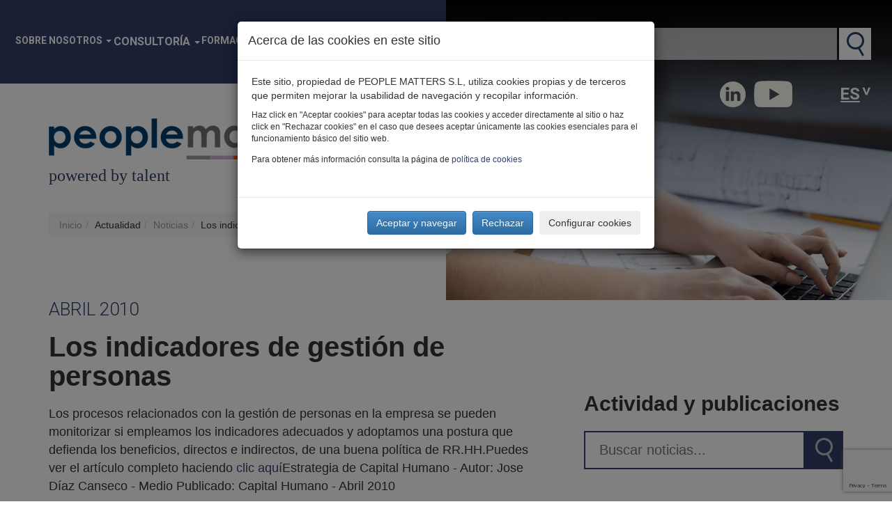

--- FILE ---
content_type: text/html; charset=utf-8
request_url: https://www.peoplematters.com/es/noticias/los-indicadores-de-gestion-de-personas
body_size: 12419
content:
<!DOCTYPE html>
<html lang="es" dir="ltr" prefix="og: http://ogp.me/ns# content: http://purl.org/rss/1.0/modules/content/ dc: http://purl.org/dc/terms/ foaf: http://xmlns.com/foaf/0.1/ rdfs: http://www.w3.org/2000/01/rdf-schema# sioc: http://rdfs.org/sioc/ns# sioct: http://rdfs.org/sioc/types# skos: http://www.w3.org/2004/02/skos/core# xsd: http://www.w3.org/2001/XMLSchema#">
    <head profile="http://www.w3.org/1999/xhtml/vocab">
        <script>
            // Define dataLayer and the gtag function.
            window.dataLayer = window.dataLayer || [];
            function gtag() { dataLayer.push(arguments); }
        </script>
        <!-- Google Tag Manager -->
        <script>(function(w,d,s,l,i){w[l]=w[l]||[];w[l].push({'gtm.start':
        new Date().getTime(),event:'gtm.js'});var f=d.getElementsByTagName(s)[0],
        j=d.createElement(s),dl=l!='dataLayer'?'&l='+l:'';j.async=true;j.src=
        'https://www.googletagmanager.com/gtm.js?id='+i+dl;f.parentNode.insertBefore(j,f);
        })(window,document,'script','dataLayer','GTM-KDKJ7L9');</script>
        <!-- End Google Tag Manager -->
        <meta charset="utf-8">
        <meta name="viewport" content="width=device-width, initial-scale=1.0">
        <meta http-equiv="X-UA-Compatible" content="IE=Edge" />
        <meta http-equiv="Content-Type" content="text/html; charset=utf-8" />
<link rel="shortcut icon" href="https://www.peoplematters.com/sites/default/files/ico.png" type="image/png" />
<script type="application/ld+json">{
    "@context": "http://schema.org",
    "@graph": [
        {
            "@type": "NewsArticle",
            "headline": "Los indicadores de gestión de personas",
            "name": "Los indicadores de gestión de personas",
            "description": "Los procesos relacionados con la gestión de personas en la empresa se pueden monitorizar si empleamos los indicadores adecuados y adoptamos una postura que defienda los",
            "author": {
                "@type": "Organization",
                "@id": "https://www.peoplematters.com/#organization",
                "name": "Peoplematters S.L.",
                "url": "https://www.peoplematters.com/es",
                "sameAs": [
                    "https://www.linkedin.com/company/peoplematters_2",
                    "https://www.youtube.com/user/Peoplematters"
                ]
            },
            "publisher": {
                "@type": "Organization",
                "@id": "https://www.peoplematters.com/#organization",
                "name": "Peoplematters S.L.",
                "url": "https://www.peoplematters.com/es",
                "sameAs": [
                    "https://www.linkedin.com/company/peoplematters_2",
                    "https://www.youtube.com/user/Peoplematters"
                ],
                "logo": {
                    "@type": "ImageObject",
                    "representativeOfPage": "True",
                    "url": "https://www.peoplematters.com/sites/default/files/Peoplematters_logotipo-h.png",
                    "width": "400",
                    "height": "59"
                }
            },
            "datePublished": "2020-12-03T13:28:46+01:00",
            "dateModified": "2020-12-09T10:38:34+01:00",
            "image": {
                "@type": "ImageObject",
                "representativeOfPage": "True",
                "url": "",
                "width": "1000",
                "height": "800"
            },
            "mainEntityOfPage": "https://www.peoplematters.com/es/noticias/los-indicadores-de-gestion-de-personas",
            "about": "Estrategia de recursos humanos"
        }
    ]
}</script>
<meta name="description" content="Los procesos relacionados con la gestión de personas en la empresa se pueden monitorizar si empleamos los indicadores adecuados y adoptamos una postura que defienda los" />
<meta name="generator" content="Drupal 7 (https://www.drupal.org)" />
<link rel="canonical" href="https://www.peoplematters.com/es/noticias/los-indicadores-de-gestion-de-personas" />
<meta property="og:title" content="Los indicadores de gestión de personas" />
<meta property="og:description" content="Los procesos relacionados con la gestión de personas en la empresa se pueden monitorizar si empleamos los indicadores adecuados y adoptamos una postura que defienda los beneficios, directos e indirectos, de una buena política de RR.HH.Puedes ver el artículo completo haciendo clic aquíEstrategia de Capital Humano - Autor: Jose Díaz Canseco - Medio Publicado: Capital Humano - Abril 2010" />
<meta property="og:updated_time" content="2020-12-09T10:38:34+01:00" />
<meta name="twitter:title" content="Los indicadores de gestión de personas" />
<meta name="twitter:description" content="Los procesos relacionados con la gestión de personas en la empresa se pueden monitorizar si empleamos los indicadores adecuados y adoptamos una postura que defienda los beneficios, directos e" />
<meta property="article:published_time" content="2020-12-03T13:28:46+01:00" />
<meta property="article:modified_time" content="2020-12-09T10:38:34+01:00" />
<meta name="dcterms.title" content="Los indicadores de gestión de personas" />
<meta name="dcterms.creator" content="soledad" />
<meta name="dcterms.description" content="Los procesos relacionados con la gestión de personas en la empresa se pueden monitorizar si empleamos los indicadores adecuados y adoptamos una postura que defienda los beneficios, directos e indirectos, de una buena política de RR.HH.Puedes ver el artículo completo haciendo clic aquíEstrategia de Capital Humano - Autor: Jose Díaz Canseco - Medio Publicado: Capital Humano - Abril 2010" />
<meta name="dcterms.date" content="2020-12-03T13:28+01:00" />
<meta name="dcterms.type" content="Text" />
<meta name="dcterms.format" content="text/html" />
<meta name="dcterms.identifier" content="https://www.peoplematters.com/es/noticias/los-indicadores-de-gestion-de-personas" />
<meta name="dcterms.language" content="es" />
        <title>Los indicadores de gestión de personas | Peoplematters</title>
        <style>
@import url("https://www.peoplematters.com/modules/system/system.base.css?t8v0r4");
</style>
<style media="screen">
@import url("https://www.peoplematters.com/sites/all/libraries/shadowbox/shadowbox.css?t8v0r4");
</style>
<style media="print">#sb-container{position:relative;}#sb-overlay{display:none;}#sb-wrapper{position:relative;top:0;left:0;}#sb-loading{display:none;}
</style>
<style>
@import url("https://www.peoplematters.com/sites/all/modules/date/date_api/date.css?t8v0r4");
@import url("https://www.peoplematters.com/sites/all/modules/date/date_popup/themes/datepicker.1.7.css?t8v0r4");
@import url("https://www.peoplematters.com/modules/field/theme/field.css?t8v0r4");
@import url("https://www.peoplematters.com/modules/node/node.css?t8v0r4");
@import url("https://www.peoplematters.com/sites/all/modules/youtube/css/youtube.css?t8v0r4");
@import url("https://www.peoplematters.com/sites/all/modules/views/css/views.css?t8v0r4");
@import url("https://www.peoplematters.com/sites/all/modules/ckeditor/css/ckeditor.css?t8v0r4");
</style>
<style>
@import url("https://www.peoplematters.com/sites/all/modules/colorbox/styles/default/colorbox_style.css?t8v0r4");
@import url("https://www.peoplematters.com/sites/all/modules/ctools/css/ctools.css?t8v0r4");
@import url("https://www.peoplematters.com/sites/default/files/less/style_old.oMKPvRJYJhNXsjPZR-V8_FT1RIjn7-ZPlBuQeDrPYNs.css?t8v0r4");
@import url("https://www.peoplematters.com/sites/all/modules/lang_dropdown/lang_dropdown.css?t8v0r4");
@import url("https://www.peoplematters.com/sites/all/modules/webform/css/webform.css?t8v0r4");
</style>
<style>
@import url("https://www.peoplematters.com/sites/all/themes/personalizado/bootstrap/css/bootstrap.min.css?t8v0r4");
@import url("https://www.peoplematters.com/sites/all/themes/personalizado/bootstrap/css/bootstrap-theme.min.css?t8v0r4");
@import url("https://www.peoplematters.com/sites/all/themes/personalizado/css/default.css?t8v0r4");
@import url("https://www.peoplematters.com/sites/all/themes/personalizado/js/back-to-top/css/style.css?t8v0r4");
@import url("https://www.peoplematters.com/sites/all/themes/personalizado/js/flexslider/flexslider.css?t8v0r4");
</style>

        
        <!-- HTML5 shim and Respond.js IE8 support of HTML5 elements and media queries -->
        <!--[if lt IE 9]>
            <script src="https://oss.maxcdn.com/libs/html5shiv/3.7.0/html5shiv.js"></script>
            <script src="https://oss.maxcdn.com/libs/respond.js/1.4.2/respond.min.js"></script>
        <![endif]-->
        <script src="https://www.peoplematters.com/sites/default/files/js/js_bHixdNqIm_fGV7c3IlqVJl-OQXz4T0rdcigI0kCjuGg.js"></script>
<script src="https://www.peoplematters.com/sites/default/files/js/js_yXbt2o3G4OR0a8EZI_GbluhwD_7Vqrb2uQYp_Baa1jI.js"></script>
<script src="https://www.google.com/recaptcha/api.js?render=6LcVi0osAAAAAPQbfFtasZ24zmRH3QbrfG95JNA6"></script>
<script src="https://www.peoplematters.com/sites/default/files/js/js_LOpbB4odgKI7iZL0pNRTPt4mz2Rk4jeHBK41ZAnTGMY.js"></script>
<script src="https://www.peoplematters.com/sites/default/files/js/js_doOPOOPZJOjf3KSWNm3_EUphCu3K9ysQXSprEw8eSc0.js"></script>
<script>(function(i,s,o,g,r,a,m){i["GoogleAnalyticsObject"]=r;i[r]=i[r]||function(){(i[r].q=i[r].q||[]).push(arguments)},i[r].l=1*new Date();a=s.createElement(o),m=s.getElementsByTagName(o)[0];a.async=1;a.src=g;m.parentNode.insertBefore(a,m)})(window,document,"script","https://www.google-analytics.com/analytics.js","ga");ga("create", "UA-27625844-1", {"cookieDomain":"auto"});ga("set", "anonymizeIp", true);ga("send", "pageview");</script>
<script src="https://www.peoplematters.com/sites/default/files/js/js_oC7xZzuH1jIT0snHH1dzw1x-ohBFjbBak_qLpLYQEPo.js"></script>
<script src="https://www.peoplematters.com/sites/default/files/js/js_uANwr5IRbOZvM_3VFGYKvkDVajwwJRqxqRbIl2ihprc.js"></script>
<script>
          Shadowbox.path = "/sites/all/libraries/shadowbox/";
        </script>
<script>jQuery.extend(Drupal.settings, {"basePath":"\/","pathPrefix":"es\/","ajaxPageState":{"theme":"personalizado","theme_token":"brHa5dz9xAjmcTW1SLIuPTUWa9ddwmNgyYhbEdMbY0k","js":{"0":1,"sites\/all\/modules\/recaptcha_v3\/js\/recaptcha_v3.js":1,"sites\/all\/themes\/bootstrap\/js\/bootstrap.js":1,"sites\/all\/modules\/jquery_update\/replace\/jquery\/1.10\/jquery.min.js":1,"misc\/jquery-extend-3.4.0.js":1,"misc\/jquery-html-prefilter-3.5.0-backport.js":1,"misc\/jquery.once.js":1,"misc\/drupal.js":1,"sites\/all\/libraries\/shadowbox\/shadowbox.js":1,"sites\/all\/modules\/shadowbox\/shadowbox_auto.js":1,"https:\/\/www.google.com\/recaptcha\/api.js?render=6LcVi0osAAAAAPQbfFtasZ24zmRH3QbrfG95JNA6":1,"sites\/all\/modules\/efor_cookies\/js\/jquery.cookie.js":1,"sites\/all\/modules\/efor_cookies\/js\/efor_cookies.js":1,"public:\/\/languages\/es_ar-R6m4lmsIfUtCBVvXW6s-O4yM5u8g4z3OcSdwe0IE.js":1,"sites\/all\/libraries\/colorbox\/jquery.colorbox-min.js":1,"sites\/all\/modules\/colorbox\/js\/colorbox.js":1,"sites\/all\/modules\/colorbox\/styles\/default\/colorbox_style.js":1,"sites\/all\/modules\/colorbox\/js\/colorbox_load.js":1,"sites\/all\/modules\/colorbox\/js\/colorbox_inline.js":1,"sites\/all\/modules\/google_analytics\/googleanalytics.js":1,"1":1,"sites\/all\/modules\/lang_dropdown\/lang_dropdown.js":1,"sites\/all\/modules\/captcha\/captcha.js":1,"sites\/all\/modules\/webform\/js\/webform.js":1,"sites\/all\/themes\/personalizado\/bootstrap\/js\/bootstrap.min.js":1,"sites\/all\/themes\/personalizado\/js\/jquery.cookie.js":1,"sites\/all\/themes\/personalizado\/js\/funciones.js":1,"sites\/all\/themes\/personalizado\/js\/scrollreveal-master\/dist\/scrollreveal.min.js":1,"sites\/all\/themes\/personalizado\/js\/back-to-top\/js\/main.js":1,"sites\/all\/themes\/personalizado\/js\/flexslider\/jquery.flexslider.js":1,"2":1},"css":{"modules\/system\/system.base.css":1,"sites\/all\/libraries\/shadowbox\/shadowbox.css":1,"0":1,"sites\/all\/modules\/date\/date_api\/date.css":1,"sites\/all\/modules\/date\/date_popup\/themes\/datepicker.1.7.css":1,"modules\/field\/theme\/field.css":1,"modules\/node\/node.css":1,"sites\/all\/modules\/youtube\/css\/youtube.css":1,"sites\/all\/modules\/views\/css\/views.css":1,"sites\/all\/modules\/ckeditor\/css\/ckeditor.css":1,"sites\/all\/modules\/colorbox\/styles\/default\/colorbox_style.css":1,"sites\/all\/modules\/ctools\/css\/ctools.css":1,"sites\/all\/themes\/personalizado\/css\/style_old.less":1,"sites\/all\/modules\/lang_dropdown\/lang_dropdown.css":1,"sites\/all\/modules\/webform\/css\/webform.css":1,"sites\/all\/themes\/personalizado\/bootstrap\/css\/bootstrap.min.css":1,"sites\/all\/themes\/personalizado\/bootstrap\/css\/bootstrap-theme.min.css":1,"sites\/all\/themes\/personalizado\/css\/default.css":1,"sites\/all\/themes\/personalizado\/js\/back-to-top\/css\/style.css":1,"sites\/all\/themes\/personalizado\/js\/flexslider\/flexslider.css":1}},"colorbox":{"opacity":"0.85","current":"{current} de {total}","previous":"\u00ab Anterior","next":"Siguiente \u00bb","close":"Cerrar","maxWidth":"98%","maxHeight":"98%","fixed":true,"mobiledetect":false,"mobiledevicewidth":"480px","specificPagesDefaultValue":"admin*\nimagebrowser*\nimg_assist*\nimce*\nnode\/add\/*\nnode\/*\/edit\nprint\/*\nprintpdf\/*\nsystem\/ajax\nsystem\/ajax\/*"},"shadowbox":{"animate":true,"animateFade":true,"animSequence":"wh","auto_enable_all_images":1,"auto_gallery":1,"autoplayMovies":true,"continuous":false,"counterLimit":10,"counterType":"default","displayCounter":true,"displayNav":true,"enableKeys":true,"fadeDuration":0.35,"handleOversize":"resize","handleUnsupported":"link","initialHeight":160,"initialWidth":320,"language":"es","modal":false,"overlayColor":"#000","overlayOpacity":0.8,"resizeDuration":0.55,"showMovieControls":true,"slideshowDelay":0,"viewportPadding":20,"useSizzle":false},"googleanalytics":{"trackOutbound":1,"trackMailto":1,"trackDownload":1,"trackDownloadExtensions":"7z|aac|arc|arj|asf|asx|avi|bin|csv|doc(x|m)?|dot(x|m)?|exe|flv|gif|gz|gzip|hqx|jar|jpe?g|js|mp(2|3|4|e?g)|mov(ie)?|msi|msp|pdf|phps|png|ppt(x|m)?|pot(x|m)?|pps(x|m)?|ppam|sld(x|m)?|thmx|qtm?|ra(m|r)?|sea|sit|tar|tgz|torrent|txt|wav|wma|wmv|wpd|xls(x|m|b)?|xlt(x|m)|xlam|xml|z|zip","trackColorbox":1},"urlIsAjaxTrusted":{"\/es\/noticias\/los-indicadores-de-gestion-de-personas":true},"bootstrap":{"anchorsFix":"0","anchorsSmoothScrolling":"0","formHasError":1,"popoverEnabled":1,"popoverOptions":{"animation":1,"html":0,"placement":"right","selector":"","trigger":"click","triggerAutoclose":1,"title":"","content":"","delay":0,"container":"body"},"tooltipEnabled":0,"tooltipOptions":{"animation":1,"html":0,"placement":"auto left","selector":"","trigger":"hover focus","delay":0,"container":"body"}}});</script>
    </head>
    <body class="html not-front not-logged-in no-sidebars page-node page-node- page-node-971 node-type-noticia i18n-es" >
        <!-- Google Tag Manager (noscript) -->
        <noscript><iframe src="https://www.googletagmanager.com/ns.html?id=GTM-KDKJ7L9"
        height="0" width="0" style="display:none;visibility:hidden"></iframe></noscript>
        <!-- End Google Tag Manager (noscript) -->
	            <div id="skip-link">
            <a href="#main-content" class="element-invisible element-focusable">Pasar al contenido principal</a>
        </div>
                <!-- cabecera escritorio -->
<header id="headerDesk" class="hidden-xs hidden-sm">
                            
        <div class="contenido">
        <div class="left">
                            <ul class="menu nav navbar-nav"><li class="first expanded dropdown"><a href="https://www.peoplematters.com/es/sobre-nosotros" title="Sobre nosotros" data-target="#" class="dropdown-toggle" data-toggle="dropdown">Sobre nosotros <span class="caret"></span></a><ul class="dropdown-menu"><li class="first leaf"><a href="https://www.peoplematters.com/es/sobre-nosotros">Nuestra propuesta de valor</a></li>
<li class="leaf"><a href="https://www.peoplematters.com/es/sobre-nosotros#mision">Nuestra forma de trabajar</a></li>
<li class="leaf"><a href="https://www.peoplematters.com/es/sobre-nosotros#equipo">Nuestro equipo</a></li>
<li class="leaf"><a href="https://www.peoplematters.com/es/sobre-nosotros#alianzas">Nuestros partners</a></li>
<li class="last leaf"><a href="https://www.peoplematters.com/es/sobre-nosotros#testimonios">Nuestros clientes opinan</a></li>
</ul></li>
<li class="expanded dropdown"><span title="Consultoría" data-target="#" class="dropdown-toggle nolink" data-toggle="dropdown" tabindex="0">Consultoría <span class="caret"></span></span><ul class="dropdown-menu"><li class="first collapsed"><a href="/es/alineamiento-estrategico-y-de-personas">Alineamiento de estrategia y personas</a></li>
<li class="collapsed"><a href="/es/efectividad-de-la-organizacion">Efectividad de la organización</a></li>
<li class="collapsed"><a href="/es/rendimiento-organizativo-y-costes-salariales">Rendimiento organizativo y costes salariales</a></li>
<li class="collapsed"><a href="/es/atraccion-de-talento-compromiso-y-sentido-de-pertenencia">Atracción, compromiso y pertenencia</a></li>
<li class="collapsed"><a href="/es/gestion-estrategica-del-talento">Gestión estratégica del talento</a></li>
<li class="last leaf"><a href="/es/empresa-diversa-inclusiva-y-sostenible">Empresa diversa, inclusiva y sostenible</a></li>
</ul></li>
<li class="expanded dropdown"><a href="/es/formacion" title="Formación" data-target="#" class="dropdown-toggle" data-toggle="dropdown">Formación <span class="caret"></span></a><ul class="dropdown-menu"><li class="first leaf"><a href="https://www.peoplematters.com/formacion/">Nuestra oferta formativa</a></li>
<li class="leaf"><a href="https://www.peoplematters.com/formacion/grp/" title="Global Remuneration Professional GRP®">Certificación Global Remuneration Professional GRP®</a></li>
<li class="leaf"><a href="https://www.peoplematters.com/formacion/gcip/">Global Compensation Immersion Program</a></li>
<li class="leaf"><a href="https://www.peoplematters.com/formacion/dcfv/">Diseño de la Compensación de la Fuerza de Ventas DCFV®</a></li>
<li class="leaf"><a href="https://www.peoplematters.com/formacion_igualdad_y_transparenciaretributiva/">Formación  intensiva en Igualdad y Transparencia Retributiva</a></li>
<li class="last leaf"><a href="https://www.peoplematters.com/programa_en_diseno_transformacion_organizativa/">Programa avanzado en Diseño y Transformación Organizativa</a></li>
</ul></li>
<li class="expanded dropdown"><a href="/es/actualidad" title="Actualidad" data-target="#" class="dropdown-toggle" data-toggle="dropdown">Actualidad <span class="caret"></span></a><ul class="dropdown-menu"><li class="first leaf"><a href="/es/noticias" title="Noticias">Noticias</a></li>
<li class="leaf"><a href="/es/blog" title="Blog">Blog</a></li>
<li class="leaf"><a href="/es/eventos" title="Eventos">Eventos</a></li>
<li class="last leaf"><a href="/es/noticias?f=Publicaciones" title="Publicaciones">Publicaciones</a></li>
</ul></li>
<li class="leaf"><a href="https://www.peoplematters.com/es/unete-nuestro-equipo" class="unete">Únete</a></li>
<li class="last leaf"><a href="/es/contacto" title="Contacto" class="contacto">Contacto</a></li>
</ul>                                                            <a href="/es" title="Inicio" class="logo">
                        <img src="https://www.peoplematters.com/sites/default/files/peoplematters_logotipo-h.png" alt="Inicio" title="Inicio" class="img-responsive" loading="lazy" />
                        <p>powered by talent</p>
                    </a>
                                        
            <ol class="breadcrumb"><li><a href="/es" title="Inicio">Inicio</a></li><li>Actualidad</li><li><a href="/es/noticias" title="Noticias">Noticias</a></li><li>Los indicadores de gestión de personas</li></ol>            <a id="main-content"></a>
                                                                                            </div>
        <div class="right">
            <div class="contenedor-header">
                <div id="buscadorGeneral"><form action="/es/buscador"><label for="keyword">Buscar en PM</label><input type="text" name="keyword" value=""><input type="submit" value="Buscar"></form></div>                <!--<a class="link-buscador-avanzado" href="" title=""></a>-->
                <div class="redes-top">
                    <a target="_blank" href="http://www.linkedin.com/company/peoplematters_2" class="rrss-linkedin"></a>
                   <!-- <a target="_blank" href="http://twitter.com/_peoplematters" class="rrss-twitter"></a>-->
                    <a target="_blank" href="http://www.youtube.com/user/Peoplematters" class="rrss-youtube"></a>
                </div>
                                      <div class="region region-header">
    <section id="block-lang-dropdown-language" class="block block-lang-dropdown clearfix">

      
  <form class="lang_dropdown_form language" id="lang_dropdown_form_language" action="/es/noticias/los-indicadores-de-gestion-de-personas" method="post" accept-charset="UTF-8"><div><div class="form-item form-item-lang-dropdown-select form-type-select form-group"><select class="lang-dropdown-select-element form-control form-select" id="lang-dropdown-select-language" style="width:148px" name="lang_dropdown_select"><option value="es" selected="selected">Es</option></select></div><input type="hidden" name="es" value="/es/noticias/los-indicadores-de-gestion-de-personas" />
<noscript><div>
<button type="submit" id="edit-submit" name="op" value="Ir" class="btn btn-default form-submit">Ir</button>

</div></noscript><input type="hidden" name="form_build_id" value="form-I0y5AOh5s49HO8sL6aye1ezms6QsZkYCBORPHna0nhQ" />
<input type="hidden" name="form_id" value="lang_dropdown_form" />
</div></form>
</section>
  </div>
                            </div>
            <div class="flexsliderCabecera flexslider carousel"><ul class="slides"><li style='background-image: url(https://www.peoplematters.com/sites/default/files/styles/cuadrado_grande/public/noticias.webp?itok=yVgzZpGg)'></li></ul></div>                    </div>
    </div>
</header>


<!-- cabecera movil -->
<header id="headerMobile" class="hidden-lg hidden-md">
                            
        <div class="contenido">
        <div class="top">
                              <div class="region region-header">
      <div class="region region-header">
    <section id="block-lang-dropdown-language" class="block block-lang-dropdown clearfix">

      
  <form class="lang_dropdown_form language" id="lang_dropdown_form_language" action="/es/noticias/los-indicadores-de-gestion-de-personas" method="post" accept-charset="UTF-8"><div><div class="form-item form-item-lang-dropdown-select form-type-select form-group"><select class="lang-dropdown-select-element form-control form-select" id="lang-dropdown-select-language" style="width:148px" name="lang_dropdown_select"><option value="es" selected="selected">Es</option></select></div><input type="hidden" name="es" value="/es/noticias/los-indicadores-de-gestion-de-personas" />
<noscript><div>
<button type="submit" id="edit-submit" name="op" value="Ir" class="btn btn-default form-submit">Ir</button>

</div></noscript><input type="hidden" name="form_build_id" value="form-I0y5AOh5s49HO8sL6aye1ezms6QsZkYCBORPHna0nhQ" />
<input type="hidden" name="form_id" value="lang_dropdown_form" />
</div></form>
</section>
  </div>
  </div>
                        <div class="redes-top">
                <a target="_blank" href="http://www.linkedin.com/company/peoplematters_2" class="rrss-linkedin"></a>
                <a target="_blank" href="http://twitter.com/_peoplematters" class="rrss-twitter"></a>
                <a target="_blank" href="http://www.youtube.com/user/Peoplematters" class="rrss-youtube"></a>
            </div>
        </div>
        <div class="left">
                                                <a href="/es" title="Inicio" class="logo">
                        <img src="https://www.peoplematters.com/sites/default/files/peoplematters_logotipo-h.png" alt="Inicio" title="Inicio" class="img-responsive" loading="lazy" />
                        <p>powered by talent</p>
                    </a>
                                        <a class="men collapsed" role="button" data-toggle="collapse" href="#collapseExample" aria-expanded="false" aria-controls="collapseExample"></a>
            <div class="collapse" id="collapseExample">
                                    <ul class="menu nav navbar-nav"><ul class="menu nav navbar-nav"><li class="first expanded dropdown"><a href="https://www.peoplematters.com/es/sobre-nosotros" title="Sobre nosotros" data-target="#" class="dropdown-toggle" data-toggle="dropdown">Sobre nosotros <span class="caret"></span></a><ul class="dropdown-menu"><li class="first leaf"><a href="https://www.peoplematters.com/es/sobre-nosotros">Nuestra propuesta de valor</a></li>
<li class="leaf"><a href="https://www.peoplematters.com/es/sobre-nosotros#mision">Nuestra forma de trabajar</a></li>
<li class="leaf"><a href="https://www.peoplematters.com/es/sobre-nosotros#equipo">Nuestro equipo</a></li>
<li class="leaf"><a href="https://www.peoplematters.com/es/sobre-nosotros#alianzas">Nuestros partners</a></li>
<li class="last leaf"><a href="https://www.peoplematters.com/es/sobre-nosotros#testimonios">Nuestros clientes opinan</a></li>
</ul></li>
<li class="expanded dropdown"><span title="Consultoría" data-target="#" class="dropdown-toggle nolink" data-toggle="dropdown" tabindex="0">Consultoría <span class="caret"></span></span><ul class="dropdown-menu"><li class="first collapsed"><a href="/es/alineamiento-estrategico-y-de-personas">Alineamiento de estrategia y personas</a></li>
<li class="collapsed"><a href="/es/efectividad-de-la-organizacion">Efectividad de la organización</a></li>
<li class="collapsed"><a href="/es/rendimiento-organizativo-y-costes-salariales">Rendimiento organizativo y costes salariales</a></li>
<li class="collapsed"><a href="/es/atraccion-de-talento-compromiso-y-sentido-de-pertenencia">Atracción, compromiso y pertenencia</a></li>
<li class="collapsed"><a href="/es/gestion-estrategica-del-talento">Gestión estratégica del talento</a></li>
<li class="last leaf"><a href="/es/empresa-diversa-inclusiva-y-sostenible">Empresa diversa, inclusiva y sostenible</a></li>
</ul></li>
<li class="expanded dropdown"><a href="/es/formacion" title="Formación" data-target="#" class="dropdown-toggle" data-toggle="dropdown">Formación <span class="caret"></span></a><ul class="dropdown-menu"><li class="first leaf"><a href="https://www.peoplematters.com/formacion/">Nuestra oferta formativa</a></li>
<li class="leaf"><a href="https://www.peoplematters.com/formacion/grp/" title="Global Remuneration Professional GRP®">Certificación Global Remuneration Professional GRP®</a></li>
<li class="leaf"><a href="https://www.peoplematters.com/formacion/gcip/">Global Compensation Immersion Program</a></li>
<li class="leaf"><a href="https://www.peoplematters.com/formacion/dcfv/">Diseño de la Compensación de la Fuerza de Ventas DCFV®</a></li>
<li class="leaf"><a href="https://www.peoplematters.com/formacion_igualdad_y_transparenciaretributiva/">Formación  intensiva en Igualdad y Transparencia Retributiva</a></li>
<li class="last leaf"><a href="https://www.peoplematters.com/programa_en_diseno_transformacion_organizativa/">Programa avanzado en Diseño y Transformación Organizativa</a></li>
</ul></li>
<li class="expanded dropdown"><a href="/es/actualidad" title="Actualidad" data-target="#" class="dropdown-toggle" data-toggle="dropdown">Actualidad <span class="caret"></span></a><ul class="dropdown-menu"><li class="first leaf"><a href="/es/noticias" title="Noticias">Noticias</a></li>
<li class="leaf"><a href="/es/blog" title="Blog">Blog</a></li>
<li class="leaf"><a href="/es/eventos" title="Eventos">Eventos</a></li>
<li class="last leaf"><a href="/es/noticias?f=Publicaciones" title="Publicaciones">Publicaciones</a></li>
</ul></li>
<li class="leaf"><a href="https://www.peoplematters.com/es/unete-nuestro-equipo" class="unete">Únete</a></li>
<li class="last leaf"><a href="/es/contacto" title="Contacto" class="contacto">Contacto</a></li>
</ul></ul>                            </div>
            <div id="buscadorGeneral"><form action="/es/buscador"><label for="keyword">Buscar en PM</label><input type="text" name="keyword" value=""><input type="submit" value="Buscar"></form></div>            <script>
                jQuery(document).ready(function() {
                    jQuery('#headerMobile #buscadorGeneral input[type="text"]').attr('placeholder', 'Buscar ...');
                });
            </script>
            <ol class="breadcrumb"><li><a href="/es" title="Inicio">Inicio</a></li><li>Actualidad</li><li><a href="/es/noticias" title="Noticias">Noticias</a></li><li>Los indicadores de gestión de personas</li></ol>            <a id="main-content"></a>
                                                    <h1>Noticias</h1>                                                                    </div>
        <div class="right">
            <div class="flexsliderCabecera flexslider carousel"><ul class="slides"><li style="background-image: url('https://www.peoplematters.com/sites/default/files/styles/cuadrado_grande/public/noticias.webp?itok=yVgzZpGg')"></li></ul></div>                    </div>
    </div>
</header>

<main>
            <div id="actualidad">
            <div class="left-actualidad">
                  <div class="region region-content">
    <section id="block-system-main" class="block block-system clearfix">

      
  
    <article id="node-971" class="node node-noticia clearfix"  about="/es/noticias/los-indicadores-de-gestion-de-personas" typeof="sioc:Item foaf:Document">

        <header>
                                        <span property="dc:title" content="Los indicadores de gestión de personas" class="rdf-meta element-hidden"></span>        </header>

        
        <div class="content clearfix" >
            
                        
            <div class="field field-name-field-fecha field-type-datetime field-label-hidden"><div class="field-items"><div class="field-item even"><span class="date-display-single" property="dc:date" datatype="xsd:dateTime" content="2010-04-30T00:00:00+02:00">Abril 2010</span></div></div></div>            <h1>Los indicadores de gestión de personas</h1>
            <div class="field field-name-body field-type-text-with-summary field-label-hidden"><div class="field-items"><div class="field-item even" property="content:encoded"><p>Los procesos relacionados con la gestión de personas en la empresa se pueden monitorizar si empleamos los indicadores adecuados y adoptamos una postura que defienda los beneficios, directos e indirectos, de una buena política de RR.HH.Puedes ver el artículo completo haciendo <a href="/Archivos/Descargas/Docs/Docs/articulos/1004_CapitalHumano.pdf" target="_blank">clic aquí</a>Estrategia de Capital Humano - Autor: Jose Díaz Canseco - Medio Publicado: Capital Humano - Abril 2010</p>
</div></div></div><div class="field field-name-field-autor field-type-taxonomy-term-reference field-label-inline clearfix"><div class="field-label">Autor:&nbsp;</div><div class="field-items"><div class="field-item even">Otros</div></div></div>            <div class="row end">
                <div class="col-xs-6">
                    <a href="javascript:history.go(-1)" class="btn-back">Volver</a>
                </div>
                <div class="col-xs-6 text-right">
                    <div class="noticia-rrss">
                                                <div class="facebook-off"></div><div class="youtube-off"></div><div class="linkedin-off"></div><div class="twitter-off"></div>                    </div>
                </div>
            </div>
        </div>

        
        
    </article>


</section>
  </div>
            </div>
            <div class="right-actualidad">

                
                <h2>Actividad y publicaciones</h2>
                <div id="buscadorNoticias"><form action="/es/buscador"><input placeholder="Buscar noticias..." type="text" name="keyword" value=""><input type="submit" value="Buscar"></form></div>
                
                
                                    <div id="contacto">
                        <h2>Quieres saber más de este tema… ¿Hablamos?</h2>
                        <form class="webform-client-form webform-client-form-2653" action="/es/noticias/los-indicadores-de-gestion-de-personas" method="post" id="webform-client-form-2653" accept-charset="UTF-8"><div><div  class="form-item webform-component webform-component-textfield webform-component--nombre webform-container-inline form-group">
  <label class="control-label" for="edit-submitted-nombre">Nombre <span class="form-required" title="Este campo es obligatorio.">*</span></label>
 <input required="required" class="form-control form-text required" type="text" id="edit-submitted-nombre" name="submitted[nombre]" value="" size="60" maxlength="128" />
</div>
<div  class="form-item webform-component webform-component-textfield webform-component--apellidos form-group">
  <label class="control-label" for="edit-submitted-apellidos">Apellidos <span class="form-required" title="Este campo es obligatorio.">*</span></label>
 <input required="required" class="form-control form-text required" type="text" id="edit-submitted-apellidos" name="submitted[apellidos]" value="" size="60" maxlength="128" />
</div>
<div  class="form-item webform-component webform-component-email webform-component--email webform-container-inline form-group">
  <label class="control-label" for="edit-submitted-email">Email <span class="form-required" title="Este campo es obligatorio.">*</span></label>
 <input required="required" class="email form-control form-text form-email required" type="email" id="edit-submitted-email" name="submitted[email]" size="60" />
</div>
<div  class="form-item webform-component webform-component-textfield webform-component--telefono webform-container-inline form-group">
  <label class="control-label" for="edit-submitted-telefono">Teléfono <span class="form-required" title="Este campo es obligatorio.">*</span></label>
 <input required="required" class="form-control form-text required" type="text" id="edit-submitted-telefono" name="submitted[telefono]" value="" size="60" maxlength="128" />
</div>
<div  class="form-item webform-component webform-component-textfield webform-component--cargo form-group">
  <label class="control-label" for="edit-submitted-cargo">Cargo </label>
 <input class="form-control form-text" type="text" id="edit-submitted-cargo" name="submitted[cargo]" value="" size="60" maxlength="128" />
</div>
<div  class="form-item webform-component webform-component-textfield webform-component--empresa webform-container-inline form-group">
  <label class="control-label" for="edit-submitted-empresa">Empresa <span class="form-required" title="Este campo es obligatorio.">*</span></label>
 <input required="required" class="form-control form-text required" type="text" id="edit-submitted-empresa" name="submitted[empresa]" value="" size="60" maxlength="128" />
</div>
<div  class="form-item webform-component webform-component-textarea webform-component--mensaje webform-container-inline form-group">
  <label class="control-label" for="edit-submitted-mensaje">Mensaje </label>
 <div class="form-textarea-wrapper"><textarea class="form-control form-textarea" id="edit-submitted-mensaje" name="submitted[mensaje]" cols="60" rows="5"></textarea></div>
</div>
<div  class="form-item webform-component webform-component-markup webform-component--informacion form-group">
 <a data-toggle="modal" data-target="#myModal">
  Información sobre protección de datos
</a>

<!-- Modal -->
<div class="modal fade" id="myModal" tabindex="-1" role="dialog" aria-labelledby="myModalLabel">
  <div class="modal-dialog" role="document">
    <div class="modal-content">
      <div class="modal-header">
        <button type="button" class="close" data-dismiss="modal" aria-label="Close"><span
            aria-hidden="true">&times;</span></button>
      </div>
      <div class="modal-body">


        <table class="table table-striped">
          <tbody>
            <tr>
              <td>Responsable</td>
              <td>PEOPLE MATTERS S.L.</td>
            </tr>
            <tr>
              <td>Finalidad y legitimación</td>
              <td>Atención y gestión de la consulta efectuada por el USUARIO que completa los Datos Personales del Formulario de contacto. Si el USUARIO presta su consentimiento, los datos de contacto se utilizarán para remitirle:
                <ul>
                  <li>Información comercial. 
                  <li>Invitaciones a eventos, webinars y formaciones que Peoplematters organice y que considere que puedan ser de mi interés.</li>
                  <li>Información de las últimas novedades sobre productos y servicios de Peoplematters ajustados a mi perfil.</li>
                  <li>Newsletters y/o Boletines (con noticias, artículos, píldoras de TV)</li>
                  <li>Material de interés.</td>
                </tr>
              </td>
            </tr>
            <!-- <tr>
              <td>Legitimación</td>
              <td>Prestación del servicio de notificación solicitado.Interés legítimo<p></p>
                <p>Consentimiento del usuario</p>
              </td>
            </tr> -->
            <!-- <tr>
              <td>Destinatarios</td>
              <td>Sus datos no serán compartidos con terceros, y si se presentara tal caso, se solicitaría
                específicamente su autorización antes de transferir cualquier detalle. La asistencia a cursos o
                seminarios celebrados en asociación con organizaciones puede requerir la transferencia internacional de
                datos.</td>
            </tr> -->
            <tr>
              <td>Derechos</td>
              <td>Acceso, rectificación, oposición, supresión, portabilidad, limitación de tratamiento, no ser objeto de decisiones automatizadas, como se indica en la información adicional.</td>
            </tr>
            <tr>
              <td>Cesión</td>
              <td>Si el USUARIO presta consentimiento expreso, los datos podrán ser cedidos a las entidades relacionadas con PEOPLE MATTERS. La asistencia a  cursos o seminarios celebrados en asociación con organizaciones puede requerir la transferencia internacional de datos.No será necesario recabar su consentimiento cuando la cesión encuentre amparo en el interés legítimo del Responsable de la Web.</td>
            <tr>
              <td>Información adicional</td>
              <td>Puede consultar la información adicional y detallada sobre Protección de Datos en nuestra <a
                  href="/es/politica-de-privacidad" style="color: #314069">Política de Privacidad</a></td>
            </tr>
          </tbody>
        </table>

      </div>
    </div>
  </div>
</div>
</div>
<div  class="form-item webform-component webform-component-checkboxes webform-component--lopd form-group">
  <label class="control-label element-invisible" for="edit-submitted-lopd">Lopd <span class="form-required" title="Este campo es obligatorio.">*</span></label>
 <div id="edit-submitted-lopd" class="form-checkboxes"><div class="form-item form-item-submitted-lopd-acepto form-type-checkbox checkbox"> <label class="control-label" for="edit-submitted-lopd-1"><input required="required" type="checkbox" id="edit-submitted-lopd-1" name="submitted[lopd][acepto]" value="acepto" class="form-checkbox" />Confirmo la lectura de la <a href="https://www.peoplematters.com/es/politica-de-privacidad">Política de Privacidad</a> y consiento expresamente a que mis datos de carácter personal sean tratados para que me remitan: </label>
</div></div>
</div>
<div  class="form-item webform-component webform-component-markup webform-component--lopd1 form-group">
 <ul>
<li>Información comercial.</li>
<li>Invitaciones a eventos, webinars y formaciones que Peoplematters organice y que considere que puedan ser de mi interés.</li>
<li>Información de las últimas novedades sobre productos y servicios de Peoplematters ajustados a mi perfil.</li>
<li>Newsletters y/o Boletines (con noticias, artículos, píldoras de TV)</li>
<li>Material de interés.</li>
</ul>

</div>
<input type="hidden" name="details[sid]" />
<input type="hidden" name="details[page_num]" value="1" />
<input type="hidden" name="details[page_count]" value="1" />
<input type="hidden" name="details[finished]" value="0" />
<input type="hidden" name="form_build_id" value="form-bmpt5AvHdssO_0_nNsPIo9elx9q4TIymbGznQXDdWlQ" />
<input type="hidden" name="form_id" value="webform_client_form_2653" />
<div class="captcha"><input type="hidden" name="captcha_sid" value="3143218" />
<input type="hidden" name="captcha_token" value="37a41bd4400a99c31c62e8d30dad7885" />
<input data-recaptcha-v3-action="recaptcha_v3" data-recaptcha-v3-sitekey="6LcVi0osAAAAAPQbfFtasZ24zmRH3QbrfG95JNA6" type="hidden" name="recaptcha_v3_token" value="" />
<input type="hidden" name="captcha_response" value="Google recaptcha v3" />
<input type="hidden" name="captcha_cacheable" value="1" />
</div><div class="form-actions"><button class="webform-submit button-primary btn btn-primary form-submit" type="submit" name="op" value="Enviar">Enviar</button>
</div></div></form>                    </div>
                            </div>
        </div>
    
</main>

<section id="mapaweb">
    <div class="container">
        <div class="row">
            <div class="col-lg-9">
                                    <ul class="menu nav navbar-nav"><ul class="menu nav navbar-nav"><ul class="menu nav navbar-nav"><li class="first expanded dropdown"><a href="https://www.peoplematters.com/es/sobre-nosotros" title="Sobre nosotros" data-target="#" class="dropdown-toggle" data-toggle="dropdown">Sobre nosotros <span class="caret"></span></a><ul class="dropdown-menu"><li class="first leaf"><a href="https://www.peoplematters.com/es/sobre-nosotros">Nuestra propuesta de valor</a></li>
<li class="leaf"><a href="https://www.peoplematters.com/es/sobre-nosotros#mision">Nuestra forma de trabajar</a></li>
<li class="leaf"><a href="https://www.peoplematters.com/es/sobre-nosotros#equipo">Nuestro equipo</a></li>
<li class="leaf"><a href="https://www.peoplematters.com/es/sobre-nosotros#alianzas">Nuestros partners</a></li>
<li class="last leaf"><a href="https://www.peoplematters.com/es/sobre-nosotros#testimonios">Nuestros clientes opinan</a></li>
</ul></li>
<li class="expanded dropdown"><span title="Consultoría" data-target="#" class="dropdown-toggle nolink" data-toggle="dropdown" tabindex="0">Consultoría <span class="caret"></span></span><ul class="dropdown-menu"><li class="first collapsed"><a href="/es/alineamiento-estrategico-y-de-personas">Alineamiento de estrategia y personas</a></li>
<li class="collapsed"><a href="/es/efectividad-de-la-organizacion">Efectividad de la organización</a></li>
<li class="collapsed"><a href="/es/rendimiento-organizativo-y-costes-salariales">Rendimiento organizativo y costes salariales</a></li>
<li class="collapsed"><a href="/es/atraccion-de-talento-compromiso-y-sentido-de-pertenencia">Atracción, compromiso y pertenencia</a></li>
<li class="collapsed"><a href="/es/gestion-estrategica-del-talento">Gestión estratégica del talento</a></li>
<li class="last leaf"><a href="/es/empresa-diversa-inclusiva-y-sostenible">Empresa diversa, inclusiva y sostenible</a></li>
</ul></li>
<li class="expanded dropdown"><a href="/es/formacion" title="Formación" data-target="#" class="dropdown-toggle" data-toggle="dropdown">Formación <span class="caret"></span></a><ul class="dropdown-menu"><li class="first leaf"><a href="https://www.peoplematters.com/formacion/">Nuestra oferta formativa</a></li>
<li class="leaf"><a href="https://www.peoplematters.com/formacion/grp/" title="Global Remuneration Professional GRP®">Certificación Global Remuneration Professional GRP®</a></li>
<li class="leaf"><a href="https://www.peoplematters.com/formacion/gcip/">Global Compensation Immersion Program</a></li>
<li class="leaf"><a href="https://www.peoplematters.com/formacion/dcfv/">Diseño de la Compensación de la Fuerza de Ventas DCFV®</a></li>
<li class="leaf"><a href="https://www.peoplematters.com/formacion_igualdad_y_transparenciaretributiva/">Formación  intensiva en Igualdad y Transparencia Retributiva</a></li>
<li class="last leaf"><a href="https://www.peoplematters.com/programa_en_diseno_transformacion_organizativa/">Programa avanzado en Diseño y Transformación Organizativa</a></li>
</ul></li>
<li class="expanded dropdown"><a href="/es/actualidad" title="Actualidad" data-target="#" class="dropdown-toggle" data-toggle="dropdown">Actualidad <span class="caret"></span></a><ul class="dropdown-menu"><li class="first leaf"><a href="/es/noticias" title="Noticias">Noticias</a></li>
<li class="leaf"><a href="/es/blog" title="Blog">Blog</a></li>
<li class="leaf"><a href="/es/eventos" title="Eventos">Eventos</a></li>
<li class="last leaf"><a href="/es/noticias?f=Publicaciones" title="Publicaciones">Publicaciones</a></li>
</ul></li>
<li class="leaf"><a href="https://www.peoplematters.com/es/unete-nuestro-equipo" class="unete">Únete</a></li>
<li class="last leaf"><a href="/es/contacto" title="Contacto" class="contacto">Contacto</a></li>
</ul></ul></ul>                            </div>
            <div class="col-lg-3">
                <h4>Contacto</h4>
                <section id="block-block-1" class="block block-block clearfix">

      
  
<div class="social">
<a target="_blank" href="http://www.linkedin.com/company/peoplematters_2" class="rrss-linkedin"></a>
<!--<a target="_blank" href="http://twitter.com/_peoplematters" class="rrss-twitter"></a>-->
<a target="_blank" href="http://www.youtube.com/user/Peoplematters" class="rrss-youtube"></a>
</div>
<a href="tel:+34917810680" class="tel">+34 91 781 06 80</a><br>
informacion@peoplematters.com<br />
Serrano, 21 - 28001 Madrid
<br /><br />
<center>
<img src="/sites/all/themes/personalizado/img/kit-digital.png" class="img-responsive" />
</center>

</section>
            </div>
        </div>
    </div>
</section>
<footer id="footer">
    <div class="container-fluid">
          <div class="region region-footernew">
    <section id="block-block-10" class="block block-block clearfix">

      
  Peoplematters - Todos los derechos reservados - <a href="/es/politica-de-privacidad" title="Política de Privacidad">Política de Privacidad</a> - <a href="/es/politica-de-cookies" title="Política de Cookies">Política de Cookies</a> - <a href="/es/aviso-legal" title="Aviso Legal">Aviso Legal</a>
</section>
  </div>
    </div>
</footer>

<script>
    // Formulario en móvil
    jQuery(document).ready(function() {
        jQuery(window).resize(function() {
            if (jQuery(window).width() < 580) {
                jQuery('.webform-client-form-12 #edit-submitted-nombre').attr('placeholder', 'Nombre');
                jQuery('.webform-client-form-12 #edit-submitted-apellidos').attr('placeholder', 'Apellidos');
                jQuery('.webform-client-form-12 #edit-submitted-email').attr('placeholder', 'Email');
                jQuery('.webform-client-form-12 #edit-submitted-telefono').attr('placeholder', 'Teléfono');
                jQuery('.webform-client-form-12 #edit-submitted-empresa').attr('placeholder', 'Empresa');
                jQuery('.webform-client-form-12 #edit-submitted-mensaje').attr('placeholder', 'Observaciones');
                jQuery('.webform-client-form-12 #edit-submitted-cargo').attr('placeholder', 'Cargo');
                jQuery('.webform-client-form-118 #edit-submitted-name').attr('placeholder', 'Name');
                jQuery('.webform-client-form-118 #edit-submitted-surnames').attr('placeholder', 'Surnames');
                jQuery('.webform-client-form-118 #edit-submitted-e-mail').attr('placeholder', 'E-mail');
                jQuery('.webform-client-form-118 #edit-submitted-telephone').attr('placeholder', 'Phone');
                jQuery('.webform-client-form-118 #edit-submitted-company').attr('placeholder', 'Company');
                jQuery('.webform-client-form-118 #edit-submitted-message').attr('placeholder', 'Observations');
                jQuery('.webform-client-form-118 #edit-submitted-your-position').attr('placeholder', 'Job position');
            } else {
                jQuery('.webform-client-form-12 #edit-submitted-nombre').attr('placeholder', '');
                jQuery('.webform-client-form-12 #edit-submitted-apellidos').attr('placeholder', '');
                jQuery('.webform-client-form-12 #edit-submitted-email').attr('placeholder', '');
                jQuery('.webform-client-form-12 #edit-submitted-telefono').attr('placeholder', '');
                jQuery('.webform-client-form-12 #edit-submitted-empresa').attr('placeholder', '');
                jQuery('.webform-client-form-12 #edit-submitted-mensaje').attr('placeholder', '');
                jQuery('.webform-client-form-12 #edit-submitted-cargo').attr('placeholder', '');
                jQuery('.webform-client-form-118 #edit-submitted-name').attr('placeholder', '');
                jQuery('.webform-client-form-118 #edit-submitted-e-mail').attr('placeholder', '');
                jQuery('.webform-client-form-118 #edit-submitted-telephone').attr('placeholder', '');
                jQuery('.webform-client-form-118 #edit-submitted-company').attr('placeholder', '');
                jQuery('.webform-client-form-118 #edit-submitted-message').attr('placeholder', '');
                jQuery('.webform-client-form-118 #edit-submitted-your-position').attr('placeholder', '');
            }
        });
    });
</script>        <div class="modal fade in" id="modalCookies">
	<div class="modal-dialog">
		<div class="modal-content">
			<div class="modal-header">
				<h4 class="modal-title">Acerca de las cookies en este sitio</h4>
			</div>
			<div class="modal-body">
				
					<p>Este sitio, propiedad de PEOPLE MATTERS S.L, utiliza cookies propias y de terceros que permiten mejorar la usabilidad de navegación y recopilar información.</p>
				
				<small>
					<p>Haz click en "Aceptar cookies" para aceptar todas las cookies y acceder directamente al sitio o haz click en "Rechazar cookies" en el caso que desees aceptar únicamente las cookies esenciales para el funcionamiento básico del sitio web.</p><p>Para obtener más información consulta la página de <a href="/politica-de-cookies">política de cookies</a>
				</small>
				<br/>
			</div>
			<div class="modal-footer">
				<button type="button" class="btn btn-primary" data-dismiss="modal" id="aceptarTodasCookies">Aceptar y navegar</button>
				<button type="button" class="btn btn-primary" data-dismiss="modal" id="aceptarCookiesObligatorias">Rechazar</button>
				<button type="button" class="btn btn-secondary" data-dismiss="modal" id="verAjustesCookies">Configurar cookies</button>
			</div>
		</div>
	</div>
</div>
<div class="modal fade in" id="modalAjustesCookies">
	<div class="modal-dialog modal-lg modal-dialog-centered">
		<div class="modal-content">
			<div class="modal-header">
				<h4 class="modal-title">Ajustes de cookies</h4>
			</div>
			<div class="modal-body">
				<small><p>
					Por favor, selecciona los tipos de cookies que se utilizarán en la navegación del sitio web. Las cookies técnicas no pueden ser desactivadas.
				</p></small>
				<table class="table">
					<thead>
						<tr>
							<th>Tipo</th>
							<th colspan="2">Descripción</th>
						</tr>
					</thead>
					<tbody>
						<tr>
  <td>Técnicas</td>
  <td><small>
							<p>Las cookies técnicas son estrictamente necesarias para que nuestra página web funcione y puedas navegar por la misma. Este tipo de cookies son las que, por ejemplo, nos permiten identificarte, darte acceso a determinadas partes restringidas de la página si fuese necesario, o recordar diferentes opciones o servicios ya seleccionados por ti, como tus preferencias de privacidad. Por ello, están activadas por defecto, no siendo necesaria tu autorización al respecto.</p><p>A través de la configuración de tu navegador, puedes bloquear o alertar de la presencia de este tipo de cookies, si bien dicho bloqueo afectará al correcto funcionamiento de las distintas funcionalidades de nuestra página web.</p>
						</small></td>
  <td>
    <div style="width: 100px">
      <div class="btn-group pull-right"><button class="btn btn-default" id="cookies_tecnicas_no">No</button><button class="btn btn-primary active" id="cookies_tecnicas_si" tipos_consentimiento="">Sí</button></div>
    </div>
  </td>
</tr>

<tr>
  <td>Personalización</td>
  <td><small>
							<p>Las cookies de personalización nos permiten recordar tus preferencias, para personalizar a tu medida determinadas características y opciones generales de nuestra página web, cada vez que accedas a la misma (por ejemplo, el idioma en que se te presenta la información, las secciones marcadas como favoritas, tu tipo de navegador, etc).</p><p>Por tanto, este tipo de cookies no tienen una finalidad publicitaria, sino que activándolas mejorarás la funcionalidad de la página web (por ejemplo, adaptándose a tu tipo de navegador) y la personalización de la misma en base a tus preferencias (por ejemplo, presentando la información en el idioma que hayas escogido en anteriores ocasiones), lo cual contribuirá a la facilidad, usabilidad y comodidad de nuestra página durante tu navegación.</p><p>Puedes activar o desactivar estas cookies marcando la casilla correspondiente, estando desactivadas por defecto.</p>
						</small></td>
  <td>
    <div style="width: 100px">
      <div class="btn-group btn-toggle pull-right"><button class="btn btn-primary active" id="cookies_personalizacion_no">No</button><button class="btn btn-default" id="cookies_personalizacion_si" tipos_consentimiento="functionality_storage,personalization_storage">Sí</button></div>
    </div>
  </td>
</tr>

<tr>
  <td>Análisis</td>
  <td><small>
							<p>Las cookies de análisis nos permiten estudiar la navegación de los usuarios de nuestra página web en general (por ejemplo, qué secciones de la página son las más visitadas, qué servicios se usan más y si funcionan correctamente, etc.).</p><p>A partir de la información estadística sobre la navegación en nuestra página web, podemos mejorar tanto el propio funcionamiento de la página como los distintos servicios que ofrece. Por tanto, estas cookies no tienen una finalidad publicitaria, sino que únicamente sirven para que nuestra página web funcione mejor, adaptándose a nuestros usuarios en general. Activándolas contribuirás a dicha mejora continua.</p><p>Puedes activar o desactivar estas cookies marcando la casilla correspondiente, estando desactivadas por defecto.</p>
						</small></td>
  <td>
    <div style="width: 100px">
      <div class="btn-group btn-toggle pull-right"><button class="btn btn-primary active" id="cookies_analisis_no">No</button><button class="btn btn-default" id="cookies_analisis_si" tipos_consentimiento="analytics_storage">Sí</button></div>
    </div>
  </td>
</tr>

<tr>
  <td>Publicidad</td>
  <td><small>
							<p>Las cookies de publicidad comportamental nos permiten obtener información basada en la observación de tus hábitos y comportamientos de navegación en la web, a fin de poder mostrarte contenidos publicitarios que se ajusten mejor a tus gustos e intereses personales.</p><p>Por tanto, activando este tipo de cookies, la publicidad que te mostremos en nuestra página web no será genérica, sino que estará orientada a tus búsquedas, gustos e intereses, ajustándose por tanto exclusivamente a ti.</p><p>Puedes activar o desactivar estas cookies marcando la casilla correspondiente, estando desactivadas por defecto.</p>
						</small></td>
  <td>
    <div style="width: 100px">
      <div class="btn-group btn-toggle pull-right"><button class="btn btn-primary active" id="cookies_publicidad_no">No</button><button class="btn btn-default" id="cookies_publicidad_si" tipos_consentimiento="ad_storage,ad_user_data,ad_personalization">Sí</button></div>
    </div>
  </td>
</tr>


					</tbody>
				</table>
				<small>
					Para obtener más información consulta la página de <a href="/politica-de-cookies">política de cookies</a>.
				</small>
			</div>
			<div class="modal-footer">
				<button type="button" class="btn btn-primary" data-dismiss="modal" id="guardarAjustesCookies">Guardar configuración</button>
			</div>
		</div>
	</div>
</div>
<script>var caducidadConsentimiento = 90;</script><script>var tiposCookiesActivos = 'tecnicas,personalizacion,analisis,publicidad';</script><script>var tiposCookiesObligatorios = 'tecnicas';</script><script>var tiposConsentimientoActivos = 'ad_storage,ad_user_data,ad_personalization,analytics_storage,functionality_storage,personalization_storage,security_storage';</script><script>var tiposConsentimientoObligatorios = 'security_storage';</script><script>(function(e,t,o,n,p,r,i){e.visitorGlobalObjectAlias=n;e[e.visitorGlobalObjectAlias]=e[e.visitorGlobalObjectAlias]||function(){(e[e.visitorGlobalObjectAlias].q=e[e.visitorGlobalObjectAlias].q||[]).push(arguments)};e[e.visitorGlobalObjectAlias].l=(new Date).getTime();r=t.createElement("script");r.src=o;r.async=true;i=t.getElementsByTagName("script")[0];i.parentNode.insertBefore(r,i)})(window,document,"https://diffuser-cdn.app-us1.com/diffuser/diffuser.js","vgo");vgo('setAccount', '67137012');
    vgo('setTrackByDefault', true);vgo('process');</script>
<script src="https://www.peoplematters.com/sites/default/files/js/js_cHqlpfdBorURp6r6JcISNqMbp3WVEAgOpKQMjM3r-BQ.js"></script>
<script src="https://www.peoplematters.com/sites/default/files/js/js_L50O_PWoAuMOxVjnzZCkNSSmI0kFwhZsO1_KS8WnGKw.js"></script>
        <a href="#0" class="cd-top">Top</a>
    </body>
</html>


--- FILE ---
content_type: text/html; charset=utf-8
request_url: https://www.google.com/recaptcha/api2/anchor?ar=1&k=6LcVi0osAAAAAPQbfFtasZ24zmRH3QbrfG95JNA6&co=aHR0cHM6Ly93d3cucGVvcGxlbWF0dGVycy5jb206NDQz&hl=en&v=N67nZn4AqZkNcbeMu4prBgzg&size=invisible&anchor-ms=20000&execute-ms=30000&cb=r3njgg62132c
body_size: 48943
content:
<!DOCTYPE HTML><html dir="ltr" lang="en"><head><meta http-equiv="Content-Type" content="text/html; charset=UTF-8">
<meta http-equiv="X-UA-Compatible" content="IE=edge">
<title>reCAPTCHA</title>
<style type="text/css">
/* cyrillic-ext */
@font-face {
  font-family: 'Roboto';
  font-style: normal;
  font-weight: 400;
  font-stretch: 100%;
  src: url(//fonts.gstatic.com/s/roboto/v48/KFO7CnqEu92Fr1ME7kSn66aGLdTylUAMa3GUBHMdazTgWw.woff2) format('woff2');
  unicode-range: U+0460-052F, U+1C80-1C8A, U+20B4, U+2DE0-2DFF, U+A640-A69F, U+FE2E-FE2F;
}
/* cyrillic */
@font-face {
  font-family: 'Roboto';
  font-style: normal;
  font-weight: 400;
  font-stretch: 100%;
  src: url(//fonts.gstatic.com/s/roboto/v48/KFO7CnqEu92Fr1ME7kSn66aGLdTylUAMa3iUBHMdazTgWw.woff2) format('woff2');
  unicode-range: U+0301, U+0400-045F, U+0490-0491, U+04B0-04B1, U+2116;
}
/* greek-ext */
@font-face {
  font-family: 'Roboto';
  font-style: normal;
  font-weight: 400;
  font-stretch: 100%;
  src: url(//fonts.gstatic.com/s/roboto/v48/KFO7CnqEu92Fr1ME7kSn66aGLdTylUAMa3CUBHMdazTgWw.woff2) format('woff2');
  unicode-range: U+1F00-1FFF;
}
/* greek */
@font-face {
  font-family: 'Roboto';
  font-style: normal;
  font-weight: 400;
  font-stretch: 100%;
  src: url(//fonts.gstatic.com/s/roboto/v48/KFO7CnqEu92Fr1ME7kSn66aGLdTylUAMa3-UBHMdazTgWw.woff2) format('woff2');
  unicode-range: U+0370-0377, U+037A-037F, U+0384-038A, U+038C, U+038E-03A1, U+03A3-03FF;
}
/* math */
@font-face {
  font-family: 'Roboto';
  font-style: normal;
  font-weight: 400;
  font-stretch: 100%;
  src: url(//fonts.gstatic.com/s/roboto/v48/KFO7CnqEu92Fr1ME7kSn66aGLdTylUAMawCUBHMdazTgWw.woff2) format('woff2');
  unicode-range: U+0302-0303, U+0305, U+0307-0308, U+0310, U+0312, U+0315, U+031A, U+0326-0327, U+032C, U+032F-0330, U+0332-0333, U+0338, U+033A, U+0346, U+034D, U+0391-03A1, U+03A3-03A9, U+03B1-03C9, U+03D1, U+03D5-03D6, U+03F0-03F1, U+03F4-03F5, U+2016-2017, U+2034-2038, U+203C, U+2040, U+2043, U+2047, U+2050, U+2057, U+205F, U+2070-2071, U+2074-208E, U+2090-209C, U+20D0-20DC, U+20E1, U+20E5-20EF, U+2100-2112, U+2114-2115, U+2117-2121, U+2123-214F, U+2190, U+2192, U+2194-21AE, U+21B0-21E5, U+21F1-21F2, U+21F4-2211, U+2213-2214, U+2216-22FF, U+2308-230B, U+2310, U+2319, U+231C-2321, U+2336-237A, U+237C, U+2395, U+239B-23B7, U+23D0, U+23DC-23E1, U+2474-2475, U+25AF, U+25B3, U+25B7, U+25BD, U+25C1, U+25CA, U+25CC, U+25FB, U+266D-266F, U+27C0-27FF, U+2900-2AFF, U+2B0E-2B11, U+2B30-2B4C, U+2BFE, U+3030, U+FF5B, U+FF5D, U+1D400-1D7FF, U+1EE00-1EEFF;
}
/* symbols */
@font-face {
  font-family: 'Roboto';
  font-style: normal;
  font-weight: 400;
  font-stretch: 100%;
  src: url(//fonts.gstatic.com/s/roboto/v48/KFO7CnqEu92Fr1ME7kSn66aGLdTylUAMaxKUBHMdazTgWw.woff2) format('woff2');
  unicode-range: U+0001-000C, U+000E-001F, U+007F-009F, U+20DD-20E0, U+20E2-20E4, U+2150-218F, U+2190, U+2192, U+2194-2199, U+21AF, U+21E6-21F0, U+21F3, U+2218-2219, U+2299, U+22C4-22C6, U+2300-243F, U+2440-244A, U+2460-24FF, U+25A0-27BF, U+2800-28FF, U+2921-2922, U+2981, U+29BF, U+29EB, U+2B00-2BFF, U+4DC0-4DFF, U+FFF9-FFFB, U+10140-1018E, U+10190-1019C, U+101A0, U+101D0-101FD, U+102E0-102FB, U+10E60-10E7E, U+1D2C0-1D2D3, U+1D2E0-1D37F, U+1F000-1F0FF, U+1F100-1F1AD, U+1F1E6-1F1FF, U+1F30D-1F30F, U+1F315, U+1F31C, U+1F31E, U+1F320-1F32C, U+1F336, U+1F378, U+1F37D, U+1F382, U+1F393-1F39F, U+1F3A7-1F3A8, U+1F3AC-1F3AF, U+1F3C2, U+1F3C4-1F3C6, U+1F3CA-1F3CE, U+1F3D4-1F3E0, U+1F3ED, U+1F3F1-1F3F3, U+1F3F5-1F3F7, U+1F408, U+1F415, U+1F41F, U+1F426, U+1F43F, U+1F441-1F442, U+1F444, U+1F446-1F449, U+1F44C-1F44E, U+1F453, U+1F46A, U+1F47D, U+1F4A3, U+1F4B0, U+1F4B3, U+1F4B9, U+1F4BB, U+1F4BF, U+1F4C8-1F4CB, U+1F4D6, U+1F4DA, U+1F4DF, U+1F4E3-1F4E6, U+1F4EA-1F4ED, U+1F4F7, U+1F4F9-1F4FB, U+1F4FD-1F4FE, U+1F503, U+1F507-1F50B, U+1F50D, U+1F512-1F513, U+1F53E-1F54A, U+1F54F-1F5FA, U+1F610, U+1F650-1F67F, U+1F687, U+1F68D, U+1F691, U+1F694, U+1F698, U+1F6AD, U+1F6B2, U+1F6B9-1F6BA, U+1F6BC, U+1F6C6-1F6CF, U+1F6D3-1F6D7, U+1F6E0-1F6EA, U+1F6F0-1F6F3, U+1F6F7-1F6FC, U+1F700-1F7FF, U+1F800-1F80B, U+1F810-1F847, U+1F850-1F859, U+1F860-1F887, U+1F890-1F8AD, U+1F8B0-1F8BB, U+1F8C0-1F8C1, U+1F900-1F90B, U+1F93B, U+1F946, U+1F984, U+1F996, U+1F9E9, U+1FA00-1FA6F, U+1FA70-1FA7C, U+1FA80-1FA89, U+1FA8F-1FAC6, U+1FACE-1FADC, U+1FADF-1FAE9, U+1FAF0-1FAF8, U+1FB00-1FBFF;
}
/* vietnamese */
@font-face {
  font-family: 'Roboto';
  font-style: normal;
  font-weight: 400;
  font-stretch: 100%;
  src: url(//fonts.gstatic.com/s/roboto/v48/KFO7CnqEu92Fr1ME7kSn66aGLdTylUAMa3OUBHMdazTgWw.woff2) format('woff2');
  unicode-range: U+0102-0103, U+0110-0111, U+0128-0129, U+0168-0169, U+01A0-01A1, U+01AF-01B0, U+0300-0301, U+0303-0304, U+0308-0309, U+0323, U+0329, U+1EA0-1EF9, U+20AB;
}
/* latin-ext */
@font-face {
  font-family: 'Roboto';
  font-style: normal;
  font-weight: 400;
  font-stretch: 100%;
  src: url(//fonts.gstatic.com/s/roboto/v48/KFO7CnqEu92Fr1ME7kSn66aGLdTylUAMa3KUBHMdazTgWw.woff2) format('woff2');
  unicode-range: U+0100-02BA, U+02BD-02C5, U+02C7-02CC, U+02CE-02D7, U+02DD-02FF, U+0304, U+0308, U+0329, U+1D00-1DBF, U+1E00-1E9F, U+1EF2-1EFF, U+2020, U+20A0-20AB, U+20AD-20C0, U+2113, U+2C60-2C7F, U+A720-A7FF;
}
/* latin */
@font-face {
  font-family: 'Roboto';
  font-style: normal;
  font-weight: 400;
  font-stretch: 100%;
  src: url(//fonts.gstatic.com/s/roboto/v48/KFO7CnqEu92Fr1ME7kSn66aGLdTylUAMa3yUBHMdazQ.woff2) format('woff2');
  unicode-range: U+0000-00FF, U+0131, U+0152-0153, U+02BB-02BC, U+02C6, U+02DA, U+02DC, U+0304, U+0308, U+0329, U+2000-206F, U+20AC, U+2122, U+2191, U+2193, U+2212, U+2215, U+FEFF, U+FFFD;
}
/* cyrillic-ext */
@font-face {
  font-family: 'Roboto';
  font-style: normal;
  font-weight: 500;
  font-stretch: 100%;
  src: url(//fonts.gstatic.com/s/roboto/v48/KFO7CnqEu92Fr1ME7kSn66aGLdTylUAMa3GUBHMdazTgWw.woff2) format('woff2');
  unicode-range: U+0460-052F, U+1C80-1C8A, U+20B4, U+2DE0-2DFF, U+A640-A69F, U+FE2E-FE2F;
}
/* cyrillic */
@font-face {
  font-family: 'Roboto';
  font-style: normal;
  font-weight: 500;
  font-stretch: 100%;
  src: url(//fonts.gstatic.com/s/roboto/v48/KFO7CnqEu92Fr1ME7kSn66aGLdTylUAMa3iUBHMdazTgWw.woff2) format('woff2');
  unicode-range: U+0301, U+0400-045F, U+0490-0491, U+04B0-04B1, U+2116;
}
/* greek-ext */
@font-face {
  font-family: 'Roboto';
  font-style: normal;
  font-weight: 500;
  font-stretch: 100%;
  src: url(//fonts.gstatic.com/s/roboto/v48/KFO7CnqEu92Fr1ME7kSn66aGLdTylUAMa3CUBHMdazTgWw.woff2) format('woff2');
  unicode-range: U+1F00-1FFF;
}
/* greek */
@font-face {
  font-family: 'Roboto';
  font-style: normal;
  font-weight: 500;
  font-stretch: 100%;
  src: url(//fonts.gstatic.com/s/roboto/v48/KFO7CnqEu92Fr1ME7kSn66aGLdTylUAMa3-UBHMdazTgWw.woff2) format('woff2');
  unicode-range: U+0370-0377, U+037A-037F, U+0384-038A, U+038C, U+038E-03A1, U+03A3-03FF;
}
/* math */
@font-face {
  font-family: 'Roboto';
  font-style: normal;
  font-weight: 500;
  font-stretch: 100%;
  src: url(//fonts.gstatic.com/s/roboto/v48/KFO7CnqEu92Fr1ME7kSn66aGLdTylUAMawCUBHMdazTgWw.woff2) format('woff2');
  unicode-range: U+0302-0303, U+0305, U+0307-0308, U+0310, U+0312, U+0315, U+031A, U+0326-0327, U+032C, U+032F-0330, U+0332-0333, U+0338, U+033A, U+0346, U+034D, U+0391-03A1, U+03A3-03A9, U+03B1-03C9, U+03D1, U+03D5-03D6, U+03F0-03F1, U+03F4-03F5, U+2016-2017, U+2034-2038, U+203C, U+2040, U+2043, U+2047, U+2050, U+2057, U+205F, U+2070-2071, U+2074-208E, U+2090-209C, U+20D0-20DC, U+20E1, U+20E5-20EF, U+2100-2112, U+2114-2115, U+2117-2121, U+2123-214F, U+2190, U+2192, U+2194-21AE, U+21B0-21E5, U+21F1-21F2, U+21F4-2211, U+2213-2214, U+2216-22FF, U+2308-230B, U+2310, U+2319, U+231C-2321, U+2336-237A, U+237C, U+2395, U+239B-23B7, U+23D0, U+23DC-23E1, U+2474-2475, U+25AF, U+25B3, U+25B7, U+25BD, U+25C1, U+25CA, U+25CC, U+25FB, U+266D-266F, U+27C0-27FF, U+2900-2AFF, U+2B0E-2B11, U+2B30-2B4C, U+2BFE, U+3030, U+FF5B, U+FF5D, U+1D400-1D7FF, U+1EE00-1EEFF;
}
/* symbols */
@font-face {
  font-family: 'Roboto';
  font-style: normal;
  font-weight: 500;
  font-stretch: 100%;
  src: url(//fonts.gstatic.com/s/roboto/v48/KFO7CnqEu92Fr1ME7kSn66aGLdTylUAMaxKUBHMdazTgWw.woff2) format('woff2');
  unicode-range: U+0001-000C, U+000E-001F, U+007F-009F, U+20DD-20E0, U+20E2-20E4, U+2150-218F, U+2190, U+2192, U+2194-2199, U+21AF, U+21E6-21F0, U+21F3, U+2218-2219, U+2299, U+22C4-22C6, U+2300-243F, U+2440-244A, U+2460-24FF, U+25A0-27BF, U+2800-28FF, U+2921-2922, U+2981, U+29BF, U+29EB, U+2B00-2BFF, U+4DC0-4DFF, U+FFF9-FFFB, U+10140-1018E, U+10190-1019C, U+101A0, U+101D0-101FD, U+102E0-102FB, U+10E60-10E7E, U+1D2C0-1D2D3, U+1D2E0-1D37F, U+1F000-1F0FF, U+1F100-1F1AD, U+1F1E6-1F1FF, U+1F30D-1F30F, U+1F315, U+1F31C, U+1F31E, U+1F320-1F32C, U+1F336, U+1F378, U+1F37D, U+1F382, U+1F393-1F39F, U+1F3A7-1F3A8, U+1F3AC-1F3AF, U+1F3C2, U+1F3C4-1F3C6, U+1F3CA-1F3CE, U+1F3D4-1F3E0, U+1F3ED, U+1F3F1-1F3F3, U+1F3F5-1F3F7, U+1F408, U+1F415, U+1F41F, U+1F426, U+1F43F, U+1F441-1F442, U+1F444, U+1F446-1F449, U+1F44C-1F44E, U+1F453, U+1F46A, U+1F47D, U+1F4A3, U+1F4B0, U+1F4B3, U+1F4B9, U+1F4BB, U+1F4BF, U+1F4C8-1F4CB, U+1F4D6, U+1F4DA, U+1F4DF, U+1F4E3-1F4E6, U+1F4EA-1F4ED, U+1F4F7, U+1F4F9-1F4FB, U+1F4FD-1F4FE, U+1F503, U+1F507-1F50B, U+1F50D, U+1F512-1F513, U+1F53E-1F54A, U+1F54F-1F5FA, U+1F610, U+1F650-1F67F, U+1F687, U+1F68D, U+1F691, U+1F694, U+1F698, U+1F6AD, U+1F6B2, U+1F6B9-1F6BA, U+1F6BC, U+1F6C6-1F6CF, U+1F6D3-1F6D7, U+1F6E0-1F6EA, U+1F6F0-1F6F3, U+1F6F7-1F6FC, U+1F700-1F7FF, U+1F800-1F80B, U+1F810-1F847, U+1F850-1F859, U+1F860-1F887, U+1F890-1F8AD, U+1F8B0-1F8BB, U+1F8C0-1F8C1, U+1F900-1F90B, U+1F93B, U+1F946, U+1F984, U+1F996, U+1F9E9, U+1FA00-1FA6F, U+1FA70-1FA7C, U+1FA80-1FA89, U+1FA8F-1FAC6, U+1FACE-1FADC, U+1FADF-1FAE9, U+1FAF0-1FAF8, U+1FB00-1FBFF;
}
/* vietnamese */
@font-face {
  font-family: 'Roboto';
  font-style: normal;
  font-weight: 500;
  font-stretch: 100%;
  src: url(//fonts.gstatic.com/s/roboto/v48/KFO7CnqEu92Fr1ME7kSn66aGLdTylUAMa3OUBHMdazTgWw.woff2) format('woff2');
  unicode-range: U+0102-0103, U+0110-0111, U+0128-0129, U+0168-0169, U+01A0-01A1, U+01AF-01B0, U+0300-0301, U+0303-0304, U+0308-0309, U+0323, U+0329, U+1EA0-1EF9, U+20AB;
}
/* latin-ext */
@font-face {
  font-family: 'Roboto';
  font-style: normal;
  font-weight: 500;
  font-stretch: 100%;
  src: url(//fonts.gstatic.com/s/roboto/v48/KFO7CnqEu92Fr1ME7kSn66aGLdTylUAMa3KUBHMdazTgWw.woff2) format('woff2');
  unicode-range: U+0100-02BA, U+02BD-02C5, U+02C7-02CC, U+02CE-02D7, U+02DD-02FF, U+0304, U+0308, U+0329, U+1D00-1DBF, U+1E00-1E9F, U+1EF2-1EFF, U+2020, U+20A0-20AB, U+20AD-20C0, U+2113, U+2C60-2C7F, U+A720-A7FF;
}
/* latin */
@font-face {
  font-family: 'Roboto';
  font-style: normal;
  font-weight: 500;
  font-stretch: 100%;
  src: url(//fonts.gstatic.com/s/roboto/v48/KFO7CnqEu92Fr1ME7kSn66aGLdTylUAMa3yUBHMdazQ.woff2) format('woff2');
  unicode-range: U+0000-00FF, U+0131, U+0152-0153, U+02BB-02BC, U+02C6, U+02DA, U+02DC, U+0304, U+0308, U+0329, U+2000-206F, U+20AC, U+2122, U+2191, U+2193, U+2212, U+2215, U+FEFF, U+FFFD;
}
/* cyrillic-ext */
@font-face {
  font-family: 'Roboto';
  font-style: normal;
  font-weight: 900;
  font-stretch: 100%;
  src: url(//fonts.gstatic.com/s/roboto/v48/KFO7CnqEu92Fr1ME7kSn66aGLdTylUAMa3GUBHMdazTgWw.woff2) format('woff2');
  unicode-range: U+0460-052F, U+1C80-1C8A, U+20B4, U+2DE0-2DFF, U+A640-A69F, U+FE2E-FE2F;
}
/* cyrillic */
@font-face {
  font-family: 'Roboto';
  font-style: normal;
  font-weight: 900;
  font-stretch: 100%;
  src: url(//fonts.gstatic.com/s/roboto/v48/KFO7CnqEu92Fr1ME7kSn66aGLdTylUAMa3iUBHMdazTgWw.woff2) format('woff2');
  unicode-range: U+0301, U+0400-045F, U+0490-0491, U+04B0-04B1, U+2116;
}
/* greek-ext */
@font-face {
  font-family: 'Roboto';
  font-style: normal;
  font-weight: 900;
  font-stretch: 100%;
  src: url(//fonts.gstatic.com/s/roboto/v48/KFO7CnqEu92Fr1ME7kSn66aGLdTylUAMa3CUBHMdazTgWw.woff2) format('woff2');
  unicode-range: U+1F00-1FFF;
}
/* greek */
@font-face {
  font-family: 'Roboto';
  font-style: normal;
  font-weight: 900;
  font-stretch: 100%;
  src: url(//fonts.gstatic.com/s/roboto/v48/KFO7CnqEu92Fr1ME7kSn66aGLdTylUAMa3-UBHMdazTgWw.woff2) format('woff2');
  unicode-range: U+0370-0377, U+037A-037F, U+0384-038A, U+038C, U+038E-03A1, U+03A3-03FF;
}
/* math */
@font-face {
  font-family: 'Roboto';
  font-style: normal;
  font-weight: 900;
  font-stretch: 100%;
  src: url(//fonts.gstatic.com/s/roboto/v48/KFO7CnqEu92Fr1ME7kSn66aGLdTylUAMawCUBHMdazTgWw.woff2) format('woff2');
  unicode-range: U+0302-0303, U+0305, U+0307-0308, U+0310, U+0312, U+0315, U+031A, U+0326-0327, U+032C, U+032F-0330, U+0332-0333, U+0338, U+033A, U+0346, U+034D, U+0391-03A1, U+03A3-03A9, U+03B1-03C9, U+03D1, U+03D5-03D6, U+03F0-03F1, U+03F4-03F5, U+2016-2017, U+2034-2038, U+203C, U+2040, U+2043, U+2047, U+2050, U+2057, U+205F, U+2070-2071, U+2074-208E, U+2090-209C, U+20D0-20DC, U+20E1, U+20E5-20EF, U+2100-2112, U+2114-2115, U+2117-2121, U+2123-214F, U+2190, U+2192, U+2194-21AE, U+21B0-21E5, U+21F1-21F2, U+21F4-2211, U+2213-2214, U+2216-22FF, U+2308-230B, U+2310, U+2319, U+231C-2321, U+2336-237A, U+237C, U+2395, U+239B-23B7, U+23D0, U+23DC-23E1, U+2474-2475, U+25AF, U+25B3, U+25B7, U+25BD, U+25C1, U+25CA, U+25CC, U+25FB, U+266D-266F, U+27C0-27FF, U+2900-2AFF, U+2B0E-2B11, U+2B30-2B4C, U+2BFE, U+3030, U+FF5B, U+FF5D, U+1D400-1D7FF, U+1EE00-1EEFF;
}
/* symbols */
@font-face {
  font-family: 'Roboto';
  font-style: normal;
  font-weight: 900;
  font-stretch: 100%;
  src: url(//fonts.gstatic.com/s/roboto/v48/KFO7CnqEu92Fr1ME7kSn66aGLdTylUAMaxKUBHMdazTgWw.woff2) format('woff2');
  unicode-range: U+0001-000C, U+000E-001F, U+007F-009F, U+20DD-20E0, U+20E2-20E4, U+2150-218F, U+2190, U+2192, U+2194-2199, U+21AF, U+21E6-21F0, U+21F3, U+2218-2219, U+2299, U+22C4-22C6, U+2300-243F, U+2440-244A, U+2460-24FF, U+25A0-27BF, U+2800-28FF, U+2921-2922, U+2981, U+29BF, U+29EB, U+2B00-2BFF, U+4DC0-4DFF, U+FFF9-FFFB, U+10140-1018E, U+10190-1019C, U+101A0, U+101D0-101FD, U+102E0-102FB, U+10E60-10E7E, U+1D2C0-1D2D3, U+1D2E0-1D37F, U+1F000-1F0FF, U+1F100-1F1AD, U+1F1E6-1F1FF, U+1F30D-1F30F, U+1F315, U+1F31C, U+1F31E, U+1F320-1F32C, U+1F336, U+1F378, U+1F37D, U+1F382, U+1F393-1F39F, U+1F3A7-1F3A8, U+1F3AC-1F3AF, U+1F3C2, U+1F3C4-1F3C6, U+1F3CA-1F3CE, U+1F3D4-1F3E0, U+1F3ED, U+1F3F1-1F3F3, U+1F3F5-1F3F7, U+1F408, U+1F415, U+1F41F, U+1F426, U+1F43F, U+1F441-1F442, U+1F444, U+1F446-1F449, U+1F44C-1F44E, U+1F453, U+1F46A, U+1F47D, U+1F4A3, U+1F4B0, U+1F4B3, U+1F4B9, U+1F4BB, U+1F4BF, U+1F4C8-1F4CB, U+1F4D6, U+1F4DA, U+1F4DF, U+1F4E3-1F4E6, U+1F4EA-1F4ED, U+1F4F7, U+1F4F9-1F4FB, U+1F4FD-1F4FE, U+1F503, U+1F507-1F50B, U+1F50D, U+1F512-1F513, U+1F53E-1F54A, U+1F54F-1F5FA, U+1F610, U+1F650-1F67F, U+1F687, U+1F68D, U+1F691, U+1F694, U+1F698, U+1F6AD, U+1F6B2, U+1F6B9-1F6BA, U+1F6BC, U+1F6C6-1F6CF, U+1F6D3-1F6D7, U+1F6E0-1F6EA, U+1F6F0-1F6F3, U+1F6F7-1F6FC, U+1F700-1F7FF, U+1F800-1F80B, U+1F810-1F847, U+1F850-1F859, U+1F860-1F887, U+1F890-1F8AD, U+1F8B0-1F8BB, U+1F8C0-1F8C1, U+1F900-1F90B, U+1F93B, U+1F946, U+1F984, U+1F996, U+1F9E9, U+1FA00-1FA6F, U+1FA70-1FA7C, U+1FA80-1FA89, U+1FA8F-1FAC6, U+1FACE-1FADC, U+1FADF-1FAE9, U+1FAF0-1FAF8, U+1FB00-1FBFF;
}
/* vietnamese */
@font-face {
  font-family: 'Roboto';
  font-style: normal;
  font-weight: 900;
  font-stretch: 100%;
  src: url(//fonts.gstatic.com/s/roboto/v48/KFO7CnqEu92Fr1ME7kSn66aGLdTylUAMa3OUBHMdazTgWw.woff2) format('woff2');
  unicode-range: U+0102-0103, U+0110-0111, U+0128-0129, U+0168-0169, U+01A0-01A1, U+01AF-01B0, U+0300-0301, U+0303-0304, U+0308-0309, U+0323, U+0329, U+1EA0-1EF9, U+20AB;
}
/* latin-ext */
@font-face {
  font-family: 'Roboto';
  font-style: normal;
  font-weight: 900;
  font-stretch: 100%;
  src: url(//fonts.gstatic.com/s/roboto/v48/KFO7CnqEu92Fr1ME7kSn66aGLdTylUAMa3KUBHMdazTgWw.woff2) format('woff2');
  unicode-range: U+0100-02BA, U+02BD-02C5, U+02C7-02CC, U+02CE-02D7, U+02DD-02FF, U+0304, U+0308, U+0329, U+1D00-1DBF, U+1E00-1E9F, U+1EF2-1EFF, U+2020, U+20A0-20AB, U+20AD-20C0, U+2113, U+2C60-2C7F, U+A720-A7FF;
}
/* latin */
@font-face {
  font-family: 'Roboto';
  font-style: normal;
  font-weight: 900;
  font-stretch: 100%;
  src: url(//fonts.gstatic.com/s/roboto/v48/KFO7CnqEu92Fr1ME7kSn66aGLdTylUAMa3yUBHMdazQ.woff2) format('woff2');
  unicode-range: U+0000-00FF, U+0131, U+0152-0153, U+02BB-02BC, U+02C6, U+02DA, U+02DC, U+0304, U+0308, U+0329, U+2000-206F, U+20AC, U+2122, U+2191, U+2193, U+2212, U+2215, U+FEFF, U+FFFD;
}

</style>
<link rel="stylesheet" type="text/css" href="https://www.gstatic.com/recaptcha/releases/N67nZn4AqZkNcbeMu4prBgzg/styles__ltr.css">
<script nonce="rX5pTawAiIOqyhdFYArTzg" type="text/javascript">window['__recaptcha_api'] = 'https://www.google.com/recaptcha/api2/';</script>
<script type="text/javascript" src="https://www.gstatic.com/recaptcha/releases/N67nZn4AqZkNcbeMu4prBgzg/recaptcha__en.js" nonce="rX5pTawAiIOqyhdFYArTzg">
      
    </script></head>
<body><div id="rc-anchor-alert" class="rc-anchor-alert"></div>
<input type="hidden" id="recaptcha-token" value="[base64]">
<script type="text/javascript" nonce="rX5pTawAiIOqyhdFYArTzg">
      recaptcha.anchor.Main.init("[\x22ainput\x22,[\x22bgdata\x22,\x22\x22,\[base64]/[base64]/[base64]/[base64]/[base64]/[base64]/[base64]/[base64]/[base64]/[base64]/[base64]/[base64]/[base64]/[base64]\x22,\[base64]\\u003d\x22,\x22w5xbw5/Ct0nCvkEVZg7DpsKAaMKsw6U7w67DkWDDk2kHw5LCrHHCusOKKFAaBgJ8QljDg3Rswq7Dh2fDp8O+w7rDlgfDhMO2XcKywp7CicOsKsOIJQPDjzQiQcOVXEzDl8OoU8KMHMKmw5/[base64]/NnTCpMKpWmnCrcK1csK1dcO1wqBDacKOYHIDw4HDkUrDjgwxw68PRThyw6tjworDsk/DmQ8oFEV+w7vDu8KDw4khwoc2OsKewqMvwp/Ck8O2w7vDvgbDgsOIw5jCpFICFy/CrcOSw7VDbMO7w4ZTw7PCsRJkw7VdcUd/OMO8wo9LwoDCtcK0w4pue8KPOcObV8KDInx7w7QXw4/CmcOrw6vCoUzCnlxoW2Aow4rCog8Jw69mHcKbwqBXdsOIORRgeFAjeMKgwqrChSEVKMKxwrZjSsOqK8KAwoDDoVEyw5/Ck8KnwpNgw5gxRcOHwqnCtxTCjcKcwoPDisOefsKMTifDogvCnjPDh8KVwoHCo8OOw4dWwqsJw5jDq0DCt8OKwrbCi2/[base64]/DtQ52fwzChQXDnsKmw6VDwr/[base64]/Cv3loGcOgw5rCrsO/w6zCs8KPw5pbw6IiwohLwrhkw6nCjHZFwoBQAiDCn8OQSMOGwpUUw7fCqBN2w5dqw4vDlwPDkBTCi8KnwqUEHsOZE8K5JSLClsK5bsK2w5pFw6bCsU1vwrldeVHDpiRMw7QUEjNrfG/CrcKawrHDocO4UAtawqPDtmg4DsOFKCVsw7duwqfCumjCgG/DrG/Cl8OxwrAkw5B/wrzDlsODccKITAzCi8KQwp4fw65jw5Fuw4hcw6E7wphqw7QHcFQBw70kJEMscQnCs2pow5PDvcKow6LCscKYVcOBCMK0w7J5wrBVQzvCohAtHkwKwrPDuy4zw5vDucOsw6EAWhdtwqbCgcKLem/[base64]/CrjtCGGvDqGXCpV18w77ClxLDq8Klw5XChiImTMKqCmoZaMOwQMOlwofDlMOOw400w5PCv8OrTxPDoU5CwpnDtEh+WcKWwplAwrnDqAvDnlxfXmQxw7DDicKdw7tswoR8w5/DncK3GyPDp8K8wqciwrYqE8OZbg/CtMO/wpjCpMOIwoXDl2IVw6LDmRswwp4MfRjCrcOBFjFOfiI6f8OoEsOlOEhhOMO0w5TDnmlXwqkXQ1HDnzcEw6jCsHvDmMKlGxl/w7HDh3dNwr3CtwVBemLDhg7CoUTCtcOSwpXDhMObbnjDmQDDksOfGDVXw7fCu1tHw7ESVcK7FsOEABI+wqteY8OfLnUcw7MKwo3DmcK3MMOifQvCmQfCkXfDi0/DhcORw6/DrMOzwodOIcKECAhVTkEpNyPCqG3CrAPCtXTDuFAKJMK4NsKiwobCrjXDmFbDiMK2bxjDpcKLLcOpwoXDrMKGeMOfFcKQw4UTF1cNw6LDsEHCmsKQw5LCtQvCmFbDhQtGw4fCiMOZwqU/QcKkw6zCmB7DgsO6EAjDmMOAwpIadgUDHcKWNWVww7t+RsOEwqLCicKyCcKLw7zDoMKZwpLCnDpTwqZCwrA6w6/[base64]/UDp/NHTDisOwfsKEOFozW1TDscOcNzh7EGsqwoNEwokoKsOLwrxqw47Dgwc7TkzCtMKBw5sBwrcmHgkGw6HDisKMCsKXRSfCtMOxw4/CicKww4PDrMKrwrvCjSTDg8ORwrlzwrrDjcKfGH/CpANQccKuwr7Cr8OWw4Akw75laMOXw5F9MMOcTMOFwqfDgD4ewrvDhsOfUMKAw59rG1ZOwqhtw6vCg8O5wrzCnTzCpcO7KjzDqsOpwoXDsn5Iw6oMwoAxdsK/[base64]/[base64]/CrMO8embDt8Kkbg/DisO2SyjChsOGGWnCmWkeM8KsAMOrw47CkcKewrzCmlnDlcKlwp9TH8OVwqhuwrPCrk3DrArDk8KvQS3ChwXCkMKuNU/Dt8Ocw5/Cj21/CsO6VCTDkcKtZ8ORRsKewow7w4RRw7rCtMKjw4DDlMK2w5s+w4nDisORwp/CtFrCpVs1Gn8VNC9iw6AHFMOpwpAmwoXDpHQQBX3CjFFVw7wYwpN8w4/Dmi/DmysYw7PDrVw/wofDhBLDn3BiwrpYw6cnw4MQZ2rClMKrZsO9wr3CucOYwolKwqpONz8DSz1fWVTCjR01V8O0w5zCmiYKHUDDli8zRsKuw7fDp8KEbcOWw4Zxw7RmwrHClQVFw6xXIh5OYyJKG8KBDMO0woB7wqDDp8Kbw7hSEsO/woccVcKvwop2fRpTwqV4w4nCosOmN8ODwrHDqcKnw6/[base64]/Con7DpsKpfHfDtyQXOR3DsSXDncOAw508cWlnFcO7w6XCvm5CwoDCocORw54mwrVYw48qwrBnFMKiwrTCi8O8w64KFC1La8OPcHbDkcOlLsKRw49tw4YFw7ING0QVw6XCnMOww4DDgl4yw5Rtwqlkw6c2worDrEDCohLDnsKrVE/CoMKQZFvCn8KDHUHDp8OEQkVUQi9/wpTDok4awpYGwrRuwpwlwqNCSQbDl28oLsOrw5/[base64]/wqHDl0gnBMKYe24aGcO2PxLCt8OWTsKuZMKOKXTDggzCjMKwJXo4TQZZw7c6YyVrwqvDgifDomLDjw3ChVh1DMOSQCohw4cvwr/[base64]/woMiwpFeVQJMfsK1TcKwwooLVMKkXsOBXFF2wqHDmh7CkMKXwrZJcVU7bzkhw4zDqMOlw7HChMOifmLDn08ye8OQw7RSdcOfw6nDvQwKw5HCnMK3NQZzwqo0VcObbMKxw4BRPGLDsWJeScONBxbCq8KwBMKlagLDhX/[base64]/dcKrIsOpw5Ybw5DDnMKIF8KeSSvDpcK1w7DCpsK2wq0eKMKHw7bDgU8FX8KtwqghdERhd8KcwrdDFEFgwo57wr5lwofCv8Kiwo9kwrJNw77Cv3l1FMKQwqbCl8K1w6TCjFfCg8KRam8/w6hiLcKkw44McknCnhDDpnAJw6bCoBjDmQ/CqMKqG8KLwqdbwo3DkFzCuj7CuMKkfwPCu8OeUcOGwpzDnUlAey7CrMOvPlbCiW5Kw5/DkcKOb0jDn8OcwqIewq8EOMKzG8KnY0bCp3LCkBsmw5tcZHjCo8KMwo7CgMOuw7nDmsOKw48xwrdLwo7CvsKXwq7CuMO1wpMCw4jCmzPCo3R6wpPDksKdw6jDi8OXwoDDmsKVJ0zCk8KfVWYkD8KaD8KMDRHCpMKhw7tjw6/CusOuwr/DiQtDYsKUE8Kxwp7ChsKPFB3CnjNfw5PDucKQw67Dr8KQwpUpw7s/w6fDhcKXw7HCksKcAMK2HTbDicOBV8KKY0bDmMK1MHXCvMO+bGLCsMK0SMONSsOTw4svwqkcwrlww6rDuTfDisKWTcKQw7vCpyvDiixjKyHCtAIgWSrCuRrClHfCryjDpsK3wrR3w5jCosKHwo4Sw414eVZnw5UYS8O/N8OzE8Kgw5IZw7cNwqPCjBHDosO3fcK8w4zDpsKAw6V/[base64]/KMONw53CoMKVw67CjMOAw4LCiDp8KcOGw6BDwpfDisK/[base64]/Cnk7Dqj1JXMODNhjCj8O3wrvDjsKXwpvDomJCKltxHAYkK8KCw4kEcTrDisODGMKfcWfChgjClxLCscOSw4jClCjDs8ODwp3CrcOREMOMHsOxOFDDtkE8cMKYw5XDicK2w4HDncKGw7FRwo5xw5jDuMKJSMKNw4/[base64]/[base64]/Cj8KGw7RRwpDCtMOAdMOvwonCt8KDUnnDm8KjwqY8w5EWw6lUYGlMwoRqEX4oIcOgS1jDhmEKXFAIw5zDgcOmecO1fcKPw4YFw4thw7fChMK7wq7Cv8KRKRPDkg7Dsy98SBPCuMK6wowXTT96w5/CnX9xwqbCjcOrAMOhwq8Zwq9Ywrxow49WwpnDvEbCvEvDlyjDoQrCgTB5J8OwOMKNamfDlyLDiA0eccK8wpPCsMKYw7AubMK8JcOMwobCt8KpC27DtcOGwpkIwp1dw4XCucOrckrCuMKmD8OWw7rClMKIw7kBwps7Cw3DvcKBZ3TCtwjCiWIpbVpccMOKw4/CqlAUa3vDrcO7LcOEP8KSDjw7Fk8/MFLChjHDjMOpw4vCocKcwp1dw5fDoV/CnznCtznCl8Oswp3Dj8OPw7sAw4p8CyoMS1RwwofCm2/Co3HCliTCjcOQNCQ6AUwywp1bw7ZTUsKbwoRHYGPCrcK8w4nCqcOBfMOUacKIw4HCt8KjwpfDox7ClcONw7bDmsKvI0o9wojCtMORw7jDnm5Aw5nDm8K9w7DCvTsAw483DsKIVzTCg8KDw78pGMOVAUnCv3dyJx9sQMOTwocfLSXClE3CozczG2ldFmjCncOTw5/CpyrCpHo0cz1XwpoOLkQtwpXClcKwwrdlw4kiw7zCj8KSw7YWw68Pw73DrzPCpC/CosK7wqjDoTTCi2TDmcOQwpItwodPwrJXMMO5wojDrSgTasKiw5VDbMObJMKvSsKYaylXD8KvBsOlQkwCYnZUw4hQwp7CkX19YMO/IEkKwrpoYlnCoUTDo8O1wqAqwq3CvMK1wonDvnzDoU80wpwnPsO8w4NUw4rDu8OAF8Krw57CvTgnwqsrNcKJwrUZeTo1w4PDu8K/LsOow7Y6bAnCt8OqMcK1w7zDs8ODwqgiEcOJwrLDo8KHccKhASDDuMOKwoHCnBDDqxrCvMKMwqvCmsOZecOew47CnsONfSbCr2vDm3bDtMOowrsdw4PDnQ1/w7AVwooPTcK8wqvDtwbDk8KlYMK2Hg8FC8KyEFbCrMOwM2NhDMKfL8Kxw45GwojCsRZJNMOiwoMaQBzDqMKuw5TDm8Ogwrp6w43DhUMuXMKsw51xID/Dt8KFRsORwr3DtcO7U8OKacKFwpJLV0w2wpbDsyUxS8Oiwq/[base64]/DoXV0GV87HsOEEjFlwoTCvQ9wacOtwrBlTRfCrmdxwpVPw7JlAXnDnR0rwoHDu8Kywp8qGcOSwp1XLx/DgndbJ0cBwqjCksKpF2V2wo7Cq8K6wrnCoMKgLsKYw6XDkcOTw4B+w6nCgsO/w4cxwpnCg8Ovw6bDhy1Hw67CgUnDhcKXNGfCsR7DpTPCjyZdFMKwO07DuhBzwp5Nw4BhwpLDjWUXwoljwqjDhcKow4R/wprCr8KdFC1WDcO2bcO9NMKlwrfCvFbCkgbCkS8TwpzCsGbCg0MfbsKMw6PClcKJw4vCtcO2w4PChMOpasOcwqvDrnTDig3DqMKGdsKPasKFGD02w7DDsGHCs8KJTcKyMcKZISd2WsOMHMKwfCPDsFlTfsKIwqjDqMK2w5HDpnZZw5h2w6wDw6QAwp/CkwfCgwBLw7DCmVnCr8OhVCoMw7tYw6g1wqMhJ8KOwpdqOsK9woXDncKcUsO7LjcGwr/[base64]/Dp8KjMMKINMOdbnvDlUh1dSxrRcO5w5IJwq/DuAw1W2RZCMKAw71fZjplZS8/w5ENwqdwN2p9VMKYw7xSwq1ufHpjKWtfIgHCksOVMGYWwrDCqcKMNsKBCwfDrAzCqRg6SRvDgMKgZsKIFMO0wpXDk2bDpEx/w7/DlRDCv8Kzwos5VMOUw58dwrsRwpHDncO8wq3Dr8KuOcOzHToWP8KtEWMZRcKzw7/[base64]/[base64]/[base64]/DmxE1wqAEMMOTw7A1N8K8wqXClMKifcKAw7kuSXwXw67DpMOiVBDDgMOww4dWw77DvF49wodwRcO/[base64]/DnTnDgB8Iwq1UwrzCv1IjYSolw4PDhWt8woXCnsKOw4cKwqM3w6XCscKSbAERAhLDhVtYRMOJe8OZdWLCgsOnGGhnw7XDssO6w5vCuGPDsMKpTW4SwrR1wp3CpBfDq8Oew7/DvcKYwqjDi8Oow6xkZcOJMTxew4QQclEyw5sAwovDu8KZwrZmVMKFfMOsX8KeSEPDkWnDpx4kw5PCi8OsfClgUnjCnnY+JWLDisKGRUnDqybDnnzCo3cDw4h/fDfCtsOMY8KCw7PCmsKOwobCvW0wd8KzWzzCssOnwqrDiAfCvCzCsMOva8OrQ8Ksw6p7wp7DqwhKIithw6tYw48yIFcje2Z/wpEPw4t6wo7DqBwGWFLDmMKhw41pw7onw7HCjsKywrXDpsK4acOVK11aw7QDw74Yw7BVw4ApwonCgiHDp1LDiMOaw5BMa0o6wr3CicOieMOkBiAHwr1BHR8LEMOkOh8DXMO1IMO9w4jDpsKJWkDCs8KOazZvb1Bvw7TCvxbDjnvDokAtUMKgQS/CvkBlHMK5N8OKE8OIw5vDgcOZAkocw6rCosOhw7skVDp9XE/CixxBw5DCqsKYe17ComBdNTTDv07DpsKuPSRMHUzDmm56w7wIwqjCuMOGwpvDn17DuMK/NMKjwqfCpho9w6zCmHjDtnYAfm/CpAZDwqU1JMOXw4Z2w7Fvwrcnw78Bw7NMTMKsw6MQw5/DgRAVKgXCmMKzfsO+OMOhw44eNcOseSTCr10VwpLCkCrDg0Vgwqhuw64KHUYODgbCnz/DhcOVQsOhUwPCuMKhw7hwRRIKw6XDvsKhHz/DqjMmw6zDi8K2w4TClMO1YcKMZVtVbCR+w48pwpJgwpd3wqrDvjnDuQrDiFNpwpzDlUklw5VvW1JZw6fCizDDrMOGEg5SLWbDpGjCq8KIPEjCucOdw6VSITIQwqgDe8KND8KiwpFKw7lzUcOra8KCwrZdwrfDvHnCr8KIwrMHQcKZw4tWW0/CrURAP8ORTcObDcO9bsK/[base64]/DrEc2wptMw4Q6MWrDksOYKMKadcKneMORRMKjMcOdGgxSI8Kce8OtUklgw4XCmSvConHChSHCp2XDs1p8w58EPcO+TlJNwr3Driw5IFzCs0UcwqnDjE3DqsK+w6HCuWgFw4zCvyw+wq/CmMOwwqXDhsKmbWvCtMOsHCULwpsEwrdDwr7DqR3Dr3zDm1hiYcKJw647S8OUwqAVeXvDrMKUbSl2MMKdw7/Dqh7CvzYRFS1Kw4/CpcOeV8ODw4FwwrRWwoJYw7pidsKAw4vDjcOrCg/DisO4w4PCsMO2KRnCmsOTwr3DvmDDtGLDr8OXVAcvfMKhwpZ2w5jDgADCgsOYIMOxcxrCpi3Ds8KOZMKfIUE+wrtBfMOnw40YNcOcWzoDwofCu8O3wpZlwp40V2jDgXkCwqzCncKTwpTDsMOewrdFHWDClsKsHy0Two/DocOFDy0OcsO2wrvCgknDqMOJVzdawqvCksO+PcOSZmbCucOwwqXDs8KEw63DmEB8w5h2RA9Uw4tQd2Q0AFjCkcOqPFDCpW/Chm/DpMKaAnHCt8KLHA/Di1rCr390IsOsw6vCl3TDu3YZElrDsknCrsKHw7kbKkgFVsKeA8K5wqXCi8KUFyrDoELCh8OzN8OewpjDlcKZYTTDsnDDmF5owonCg8OJN8OGVg9/[base64]/CncK1w7peA8KlT8K5bEbClsKNwoB9wpJ/wpjCnG/CmMObwrDCqSLCocOww5zDqsKhYcOnaW4Rwq3CqU0OSMKiwqnDiMKJw6zCpMKmV8KPw5XChcOgI8Otw6vDpMKlwozCsHsLNBIYw7jCvAfConkvw6xbOjdAwooeacOaw64swo7DicK8NsKABmZqTlHChcOeBS9aSsKqwogqOcOewp7DtWx/[base64]/XsKLDC7Cg1B+GcKBw7TDlD9XfMOIFsOYw4AtSMOAwp4QIF0fw6gREGDDqMOdw5pHRg/DmWpsKxXDuDtbDcOEwovChgwnw5zDm8KPw4JSG8KPw73CscOzG8OpwqbDljvDlBY8ccKLwq57w4VTa8OxwpASUsKpw77CnFdbGzfDoXwUVm51w6fCpmbCtcKew4HDp14IPsKdTS/[base64]/wrbClEhKHsOfw6NMFkcvDjozey1uVsOLwpxDT1jCvkrCkSdjAE/CscKhw7RJcyswwqMXGUh3ClZlw4B3wowTw5IFwqTCngbDilXCvQzCpD3Crl9jCG8meHjCoCV8BMO+wpLDpX3CtsKEfsOpG8OUw6jDpcKeFMKdw78iwrbDhi/Cn8K6JzgQKRAjwp4SOhwcw7QdwqN6HsKZS8OjwpY7HhDDlhHDs33Cq8OFw5F0fRtYwqzDncKkLcOcJ8ONwp7ChMKQS1BmMy/Cu3HCm8KBQcOMYsKMC2zCjsKjUcOTeMK7DMOpw4HDgSTCsU4NNcKewpfCjkTCtR8fw7TCvcONw7PDq8KfCkTDhMKcwrgPwoHChMOvwoXCqx3DvsKIw6/DrRzCgMOow7HDtSLCncKXbzfCrsKwwpfDmybDrE/DnVsdw6VXTcOyeMOFw7TCjTPCo8K0wqh8eMOnwrTDrMOOEH8fwq/CiWrCusKKw7tHw7UxYsKDCsOzXcO0JSdGwoxZKsKwwpfCo1bCmCBewpXCgcK1F8ONwrwZf8KgJR4iwoMuwq4occOcBsKMQMKbUkxlw4rCuMOHZhM3fl18JkxkbEDDjHUvDMO9dsKowrzDicKVPxZtZsK+KRgcKMKewqHDiw9ywqNvfTzCnEFfZl/DusKJw57DqsKOXhHCmkQBYjrCqyXCnsKKPg3CoEkfw77CmsKmw6rCvWTDiWIGw73ChMOBwqYDw5/CiMOGb8OnIcKQw6fCnsOGCzkiDkXDncO9KsOtwpczD8OzeUHDlsKiH8OmAEvDr0fCtcKBw47CiF/DkcKoS8KiwqbCpXhHVBPCswh1wqLDiMK6P8OlcsKWBMOtw7nDvSbCrMOwwoLDrMKoHWU5w7/DmMOgw7bCiUE1G8Olw43CmEp9wpzDpMObw6vDo8K1w7XCrMOfP8KYwpDCsk/[base64]/DhcOzchFPwoYXwq9bcMOMesO2QsOiAW5tY8KBMzTCi8OUXMKwdD5fwpDDmsOIw4XDvMKqH2QHw4ENNgfCsGzDnMO9NsKewqjDszTDmcOHw4t5wqEZwqRDwotJw7HCqQl5w5o2aj5hwpDDusKhw6TCm8KYwp/DmcKMw5EZWDobQcKNw5QYbU9WFzlYLF7DvcKEwrA1EsKdw4A1U8K6WGfCkB7Ds8KSwrvDoQY+w63CvgN+HcKQwobDhQB+R8OZWVvDjMK/[base64]/CrXnDmMOqEG7Dr3zCrsONNyMkwrJbwoLDu8KIw5gFFxvCgsKbARJ0TmMhFMOZwo16wpx/BjZSw49cwqHDs8KRwofDl8OSwqtFUsKEw45Hw4LDpsOGwr8lScOqXwnDl8OLwql2C8KGw7bCqsOQaMOdw45+w7B1w5RxwpzChcKnw4kgw4bCqFjDi1oPwrHDuwfCmQ5lTE7CgWzDu8OTw5fCsyvCr8Ktw4jChXrDncOnYsOLw5/Ci8KyRjxIwrXDksKRdEfDhFlWw7nDog8Dw7MwGm/DuDpmw683BhTDki/DilXCsXdrNH0COMO+wo5FRsKYTnPDhcO6w47DtsOfa8KvQsKhwrnCnhfDi8OmNnIow6HCrBPDpsOKT8OjEsKXwrfCtcOZG8KIw7/Dh8OtdsO6wrnCscKKwqjChMO2WzVZw5TDglrDucKRw6phQcOww6VXeMOKIcOcMyLCrsKyHcOzd8KuwoscQMKEwrvDvGlkwrw0CmEzVMOYaRrCmkEyKcOLbsOcw4jDmnTDgVzDpToFwoLCmzoBwpnCkn1yFjbCp8Oyw7snw6VTFQHCkFRnwp3ClXgfDD/Dn8Okw4rChW5lecOcw5M8w57CncK5wpzDusORYMKzwrYeeMO3XcKZTsOiPG4xwpbCmMKib8KweBxhMcOTGhHDp8K5w5U8VAbCkE/CrxbDpcOpw7HDtRbDoHHChsOgwp4Ow5p0wro5wo7CmsKiwozCtSQHw5Vcf0DDjMKowoNtXH8BJnZmSXrDh8KKVXAALix1T8O1GMOTC8KXVx/Cr8OiKQjDj8KMIMOAwp7DsQV5IxYwwoIDacOXwrLChjNHEMKCdjXDjsOswodew68dAMOBKTDDnB/ClSAcwr4Ww7LDvMOPw5DDn0FCOXBbA8KQMMO6eMOgw6DDmHprwqnCoMKsRAtiJsObBMOMwrDDh8OUCgjDg8Kow5IQw44OdnvDscKkS1zCuTNLwp3Cn8KUTsK0wpbCjmAHw5DDrcOGBsOLCsO5wp1tDEnChx8Xdlp+wrLCmAY5HMK4w6LChQDDjsO1wrAWShjDsk/[base64]/DscOnbcKvKS01UcKcWCDCsMKAw4TDg8OEBwTDsMO/w67DsMK6ORERwqHCi1XCgkofwpA9IMKLw70+woUkd8K+wq/ClirCoQUpwofCgsKHPhbDl8Ojw6UIO8K1PDzDlFDDgcKkw5zDlBjDm8KKeCDDhDjDoT10b8Kww48gw4Aew74fwqtzw6sgTlhIJURrX8K3w7/DjMKZelTCmEbCr8O9w5FewpTCpcKJLTHCkXtXfcO5BMOOW2jDgQowY8O0FjnDrlDDh11awplkfwvDtj1MwqssfgDCq3PCr8KjETbDonDCoWjDj8Orbg4GETcZwrYVw5M9wptCNj1Bwr/DscKxw5/DkGMTwoAmw47DhcO+w4U5woHDksOfZXM3wplINhNdwrPDl29ecMK4woTCgVUeSEXDsldnw5jCmFlcw7TCocKsaCJ+fDHDjTvCmxkXcykCw55nwrwmO8Otw7XCosKIblQGwo12XRfCl8OHwrlswqJ7wpzCsXHCscKvHB/CqDFTVcOlPj3Dhi8/UsK9w6VxHX1gU8OBw4tkG8KvH8OLH2FRJGrChMOzS8OPSm/Cq8KcMW/[base64]/Cv8KywpMwOcOYw4nDs8O7QEjCjDvDjcOJUsKQw4oFw4LCtcO/wqPCg8K0WcOUwrTCuX84DcKNw4XCmMKLEFnDuhR4I8KVekl2w7DCkcOrf3jCuUQJbsKkw79zO1ZVVj7CisK0w49TbcOjD1nDrhDDo8KWwp4ewoQgw4fDuGrCuxMVwp/Ci8KbwpxlNMOVTcOtFwjCqMK7MAkOw6JDf19mCBPCnsKjwpt6NxZiTMKswoXCoQnDscK5w6N4w45ZwqrDlcKpE0Yye8ObJRTDvyLDnMOTw6MJH1fCicKwdULDp8Kpw5kxw6UpwoVBWnTDs8ONB8KIU8K6c15awrXDpFZ6By3Cs2o4JsKABTdOwq/[base64]/Do8KbwpXCvEbDnMKkw6DDuDjDqcOWw7TCnyAcw6U4w7hlw6siejIpKsKPw6ELwoTDisKxwq3DgcO3PDPCg8Ksf082WsKveMObSMOmw5pZEcK7wqMXFjrDvsKQwq3CkVZRwojDtw/DhwfCuxcoKHJBwofCmnDCnMKmc8Orw40DJMOgEcOlwpPCgml/[base64]/DvQchR3BHw6YFWMKLw7pawrM/[base64]/[base64]/CsSc/N8KecyzDliEtU1/[base64]/CtMO+XAxZwqjCjsOfX8OYw4nDhSLCinjClcKPw7PDgcKUKkLDhHjClX/Dr8KOOsOBUmpGU1s2wpTCnTocwrzDlMKDPsO2w5zDs1k/[base64]/[base64]/CtcKKBcKROnViwr8uI1Ylw7nDv0zDoTrCp8Kbw5Mdc1PDqcKAK8OGwr1VOHzCpcKzBcKQw5HCmsOFXcKhPgYKacOqEy9cw6rCr8OQCsOtw7RDPcKkFhAAQngLwrsbTsOnw4vDj2/DmxXDrnMswpzCl8ORwqrCjMOySsKkbx8mw6cyw5FDIsKDw507e3Q1wq8AP28kbcO7w7nCr8Kyf8OYw5XCsVbCgRfDowLCpg0TT8KYw7Rmwrg/wqJZwqVcwp7DoALDpmYoHgFkZA3Dt8KRasONYlfCh8Ksw61sLQ8GCMOlw4skAWZsw6MiOMKlwqE3HivClkTCrsObw6pXVMKJHMOfwp3CjMKswp47CcKtfsODWMKCw5c0XcOwGyssOMKJMB7Dq8OBw7QNC8OfYS3Dp8KJw5vDtsKjwo07ZWhjIS4rwrnCs1Uzw7wzXl/DhXjCmMKXM8KDw6fDjTsYZHnCgyDDuUHCtsKUM8Oqw5nDjgbCmxfDsMOvdlYVQMO7HMOkN0UeVhgVwo7DvTVew5zDpcKVw6ggwqXCvMKlw5dKDw5FAcOzw5/Dlx1fScO3ajICHhc6wo4CPsKFwonDtBlbY0twFsOZwqMNwqUDwo7Cn8Ojw58AT8OoXsO3MxTDh8Onw7RsYcKZCAh0ZcOZICDDqiIJwrkKIsOTKcO8wpJxXBw7YcK+JybDgRlLfS/CplXCqCNmS8Ohw5vCsMKUcztswoklwqJLw69VHxsXwqw2wonCvifDo8KlFmINO8OqEikuwrUBc0kvCAQmZRgdG8K5SsKWdcOUBjfCqwrDqyhbwoEmbxkTwpnDp8KNw4LDscKzTHXDtj5JwrJ7w4lvUMKDZWbDs15wf8OFA8K7w5bDocKISFVNJMO7FE16w5/CknMyfUhkfmhiZFF0WcKOacKEwoY+M8OoJsO3BcOpIsO2EsKHEMKlOsO1w4Ihwrc6YMOZw6pDYw0/AFBGYMK+ezERFmxpwoHCicOcw6xgw4JIw5YvwpVbEhVzV3DDlsK/w4A6WmjDsMOTW8Ksw4rDnMOreMKSaTfDsX/CjQsqwpPCmMO9MgfDk8OGQsK+wrAzwqrDlgsVw6dECD46wprDmD/CrcOXMcKFw63DncOUw4TCmVnDn8ODC8O4woRqwrDDjsOdwovCv8K8RsO/RCNxEsK/bxnCtQ3CpMKKIMOWwqzDqMO9HS8NwpvDssOlwpUAw7fCizLDucOWw7XDkcOkw5TCs8Oww6o4NSFDGiPDmXRsw4YjwpRFJndyHFzDscO1w5HCnX3CnMO8Fw/[base64]/DtRgJZMO2w5bDvcKEfMOJwqXDucKIw4XCuzpIwoplwpptw59+wrzCqXdMw5p0AEHDm8OeDyDDhkfDpcOOH8OJw5JSw5cZCcOPwoDDgcODMFnCrBw3HivCkC5SwqUcw4fDn2t9D37CgGQPAcK4VEduw5wMIRVzwqPDrsO1HVdMw75Iw4Nmw7cyacOHasOxw6LCrsK/[base64]/OlfDpjYzHsOIwp54BCvDqcOxwpttDBJtasOkwpzDuxHDqsOswrI7cRnCsGh5w4F0wqBhKsOtLBHDvnrDmMOlwrB9w64LH1bDmcOzYUjDmcOWw6LCn8KCN3ZlL8KPw7PDg14hK2o7wr9JGjLDminCsh5dUMOswqMNw6LCvinDq1vCvyjDlE/CsRTDqcKzXMKZaSBPw7QzRD1dw5J2w5MLUcOSADUwMENgLmgQwpLCrzfCjSbCtcKBw5ohwp57w4HDlMKDw5Qsc8OPwoTDlcORACDDnUnDosKwwqUEwqAIw7kUCXnCjkN6w7tUW0TCrsO7PsO/VmrCik9vJcOUw4Rmc30tNcOlw6TCoT4ZwqzDmcKsw5XDosOtRh5LbcKKwoHCr8OeWifCocOLw4HCoQPCv8OYwq7CvsKewpJKPz7CocKBZsO2SB/[base64]/DnsKYK8KowrPCiWbCpHrCvFnCtxEvJcOvO8O3VmDDrMKJDwE2w47CuWbCmEYJwoDCv8Kjw4guw63Ci8O5CsKfG8KdKcO7w6MlPX/[base64]/Ct8KywoTDgsODb1MrHlvDmmA/[base64]/Dl21iw4/Cng8ewqpNw78FwqlRw7V5w7duI8KBw6/DumXCkMKnO8KaQsOFwqrCpTImXC9zBMOCw7TDkcKLG8K2wrc/wpYbc19CwozCtQMFw7HCjFtyw4/[base64]/D8O7bzN6w4oKFUthwqHCthrDosO7w4dJAMOqBsODNMKHw7sbK8KDw6/Dg8OYeMKOwqnCvMOyCnDDrMKjw78ZMz7Cui7DhwwcN8Oeflszw7HCpGbCncOXBXHCq3Fgw4FSwoHDpcKBwrnClMKkdQrCgHrCicKrw4jCpcOdYcKAw6Y3wo/CvsKxcVUlSWFMCcKOwprCi03DvFnCiRUfwp5mwobCpMO6B8KzLAjDrnsuZcOfw5DCqlpvQlwLwrDCv0pRw4hIREPDvxvCjXk1FcKEw4jDpMKSw6ouBHfDv8OBwobDiMOSFcOOTMOAcMOuw6vDhAfDkhjDvsKiJsKIASvCiQVQMcO+w6Q1P8Ouwos/[base64]/DvsK+wp/DmE89N8Oowr3ClMK6w7FSW8OBRW3DlcOCPQbCiMKqV8KhcWFSYm1mw7Q2YE56E8K+UMK9w5/Ds8KAwoMgXMKTVMK+CgxSK8KXw5TDuFjDiG/Cv3fCoH9fGMKOJsOxw5BBw6N5wrJ2HRrCmsKlRAbDssKyacKKw4MSwrpvOsOTw4bCqMOMw5fDkhzDjMKOw4TCuMK2cj7CgHw2aMOjwqvDl8KXwrhSFQgVCjDCkzlBwqPCg0whw7jCqMOJw5/Co8KCwoPDtU3DiMOUw5XDiEjCmXvCoMKMIgx6w6VNa2TDosOKw4/[base64]/[base64]/[base64]/Ct3TDgMOFFlvDvMKGP8KAw7rDnMKMw7HCmMKUw557w6cAw7RWw6TDsg7Cn2rCtCnDlsK5wofClAxRwpIeccKbHsOPAsOWwr/DhMKhKMK0w7IoD10nF8KhacKRw6srwrRpRcKXwoZffA9Uw79feMKQw6oSw73Cshxnaj7CpsOkwonDosKhAzjCp8K1w4gpwph4wrhwKMOQVUVkfsOOccKmKMOgDTHDrVsdw5zCgmo1w7I1wpMXw77CvBQ4GMORwqHDo1kXw47ChHHCs8K9GXPDmsK/PEZ6IEoPDMOTwo/Dq3zCocOFw6LDo2PDrcO/SgvDsxFCwr9Lwq1ywozCvMK5wqosMsKmaRfCsDHChVLCth/Dn3ktw5zDh8K4OS8Ww446YcO2w5ElfcO5dVd5QMOAHMObQcO7wo3CgWHDtnswCcOEZRbCo8KlwrjDikNdwpliPcOpO8O4w5/Dj0Rzw4HDgWNow7HCpMKawp/DoMOjwq/Cnw/[base64]/DnsKtwpA3DCsZwq/Din01T8KzTMOdwprCuQvCmcKnBsK2wpLDnzlmBg3DhjTDpsKFw6gGwqfCiMK2wr/DsjjChMOcw5rCtDYfwq3CoBLDqMKJBlcACR7Cj8ONeCTDksK7wrkvwpfCpkcIw4xpw6DCjhfCkcO2w7jCqsOMEcONQcODGcOEE8K1w4tWbsOTw7XDhElLe8ObF8KtOcOJc8OjCx/[base64]/CgQAOK8ODGsOLw5LDmsK8w5fDvsKMO8KAw7TCkHRKwrVCwr1rVCnCrELDgBNNUhMywohEfcOSbsK1w5lrUcKHH8OYOSE1wqvDssKdw4XClhDDkRHDpVhnw4Jow4ZhwoTChxRAwr7CqUxsC8OEw6A3wq/ChcOAwp0Ywod/f8KgRxfDtGZfYsK0DhZ5woTCpcKxPsOLE2Jyw69ibcOPdcKmw4g2w47CqMKGDiAew4VlwrzCiCrDhMOKcsK2RmbDi8Oqw5l1w58vwrLDjULDmRd/[base64]/CsAPCrMK6E8OGc0bCgmEpw7duw7HCgVNrw5kXezPCnsKEwrFUwr/CpcO4QUoGwpXDhsOZwq0CBsOpw5xmw7LDnsKMwrgsw5J0w7bCpMOdLlzDkATDqsK/Q3YIwod0KHHDgsOqLsKmwpZww5RNw6fCi8Kdw4hpwpDClcOGw4/CrV5nQSnChMKTw6TDkHxIw6BbwoHDhnFewr3Cnn7DhMKxwrN7w4/[base64]/CqsK/wqTCkXxqw63CqcK2DRbDqsOMw510OsK/[base64]/DmlwhUsOhEMKmYsKHw65wLcKPXMKYwo7DkGLCj8OSwo8cwrfCnTkRLkvCjMONwqV0HG0Hw5Iiw4AtaMOKw6rDhEhKw5kLMQ7DvMO+w7xTw7/[base64]/EDTDoiNrE2drwpwpw5xZw7LCg2jDmzgDNl/CnMOlVUfDlwjCtcKXFz3Cv8Kfw6rCgcKMJ19gLXJoKMKjw4wTWCTCiGdVw4LDiF8Kw6gswpnDjcO5L8OjwpLDnMKlGijCvcOmHcOMw6Fnwq3ChMKFFmfDtVofw4fDuxQCSMKEekRqw5DCjsO3w5fDt8OyAXXChSYmL8K6BMK0acO9w4tPBC/DmMO+w7TCpcOAwrjCkcKTw4kSDsOmwqvDrsOtPCHCu8KRcsOVw44mwqrCvMKQw7dKMcOeHsKvwp4Lw67DvcK1aGfDoMKTw6nDuWkvwqMFTcKawpp0e1/CmMKaFGxWw4jCk3pawrbDnnjDjg7DlD7DrTtSwo/DiMKFwo3CnsOZwqNqacOtY8OfYcOBE0PCjMKiM2BFwqXDg0JNwrkeBwUJPVAow4DClcOYwpbDnsK0wrJ2w5YMbxVgwoN6VxDCisOmw7jDk8KMw5/DmFfDrQUCw5jCu8OcKcObYUrDmXrDgWnCh8OgSxwtbWzCp0vCtsO2wrh7FDZTw7fDgDRFcXTCq2XChCpUXyDCpMO5c8K2Zk1swpRXSsKEw5U7Cl8rfcOow7DCh8OJVwJYwrrCp8O2HX9WcsOhOcKWaB/[base64]/CiQHDmMKzasOeTMOwKGPCosKoeSrDj0gaFMKrV8OHwqAaw5lPbR89wrk4wqwJfsK1NMK7wpglScOjw7vDu8KBJ1cDw6t3w4vCtTZqw5fDv8KxPjHDnMOGw5s/JMOoDcK3wpHDksODI8OQDwBPwpI6BsOyfMKSw7rDnxx/wqBCG3xpwr3DqcKFDsKpwocaw7jDgsOqwqbCuyUGN8KxQsO9Ez7Dh0DDtMOowoXDoMK3wpLDhsO6IFoZwqh1aBBySMOFIyXCkcOde8OzR8K7w6XDt07Dg0JvwpBEw5Ufw7/Dp1cfTcKLwqHClmYCw6YEPMKKwrDDucO1w45UDsK+DA5owobCvcKgQsOlXMKjOMKwwqEPw7zDmVoEw4VQKDIqw4fDmcOcwqrCoVR0UcOawrHDs8KYRsOhP8OVHRA9w6Ztw7rCjcK6w5TCvMOcKcO6wr9LwqASY8ODwoLDj3lnYcOCPMOxwp1GKVzDnU/DhVbDigrDjMOhw7o6w4fDgcO6wqJNSmrDvGDDo0Z2w64tWV3CvG7Ci8Klw4R2LFgPw63DrsO2w6HCoMOdTysbw5oTw5AL\x22],null,[\x22conf\x22,null,\x226LcVi0osAAAAAPQbfFtasZ24zmRH3QbrfG95JNA6\x22,0,null,null,null,1,[21,125,63,73,95,87,41,43,42,83,102,105,109,121],[7059694,785],0,null,null,null,null,0,null,0,null,700,1,null,0,\[base64]/76lBhmnigkZhAoZnOKMAhnM8xEZ\x22,0,0,null,null,1,null,0,0,null,null,null,0],\x22https://www.peoplematters.com:443\x22,null,[3,1,1],null,null,null,1,3600,[\x22https://www.google.com/intl/en/policies/privacy/\x22,\x22https://www.google.com/intl/en/policies/terms/\x22],\x22IRnxUnyT6vNFI1ik1z2DTopBc9dDPDaFqcMn/s/pRz4\\u003d\x22,1,0,null,1,1769908613670,0,0,[69,166,218],null,[64,108,27],\x22RC-2tRe5iKcarRMAA\x22,null,null,null,null,null,\x220dAFcWeA4j-vSWQ_NI3KgibjGyxuPXJj1uu1I2aEROYQMRN0SPAf7R5c68QSvC7DS3dVszsgllodGktSaup9mYXiMw4lQ1SX4RMA\x22,1769991413714]");
    </script></body></html>

--- FILE ---
content_type: text/css
request_url: https://www.peoplematters.com/sites/default/files/less/style_old.oMKPvRJYJhNXsjPZR-V8_FT1RIjn7-ZPlBuQeDrPYNs.css?t8v0r4
body_size: 12858
content:
@import url('https://fonts.googleapis.com/css?family=Roboto:300,400,700,900');
/*  Less  */
/*  Fuentes  */
/*  Estilos globales  */
body {
  -webkit-font-smoothing: antialiased;
  color: #333333;
  font-family: Arial;
  font-weight: 400;
  background: #ffffff;
  padding: 0px;
}
a {
  color: #314069;
  transition: color .3s ease;
}
a:hover {
  color: #111623;
  text-decoration: none;
}
a:link {
  color: #314069;
  text-decoration: none;
}
h1,
h2,
h3,
h4,
h5,
h6 {
  margin: 0px;
  line-height: inherit;
  font-weight: normal;
}
#toolbar {
  box-shadow: none;
  position: relative;
  margin: 0px;
  padding: 0px;
}
body.toolbar-drawer {
  padding-top: 0px !important;
}
.nav {
  margin: 0px;
}
p {
  margin-bottom: 20px;
}
input:focus {
  outline: 0;
}
.breadcrumb {
  padding: 0px;
  background: none;
  -webkit-border-radius: 0px;
  -moz-border-radius: 0px;
  border-radius: 0px;
}
.breadcrumb a {
  color: #999999;
}
.modal-content {
  -webkit-border-radius: 0px;
  -moz-border-radius: 0px;
  border-radius: 0px;
  border: none;
}
.video-responsive {
  height: 0;
  overflow: hidden;
  padding-bottom: 55.25%;
  padding-top: 30px;
  position: relative;
}
.video-responsive iframe,
.video-responsive object,
.video-responsive embed {
  height: 100%;
  left: 0;
  position: absolute;
  top: 0;
  width: 100%;
}
/*  Header  */
#headerDesk .contenido {
  display: flex;
  flex-wrap: wrap;
}
#headerDesk .left {
  width: 50%;
  position: relative;
  padding: 190px 100px 100px;
}
#headerDesk .right {
  width: 50%;
  position: relative;
  display: flex;
  flex-wrap: wrap;
}
#headerDesk .left > ul:first-of-type {
  margin-bottom: 50px;
  position: absolute;
  top: 0px;
  left: 0px;
  right: 0px;
  background: #314069;
  width: 100%;
  padding: 50px 30px;
  margin: 0px;
  display: flex;
  flex-wrap: nowrap;
  justify-content: space-between;
}
#headerDesk .left > ul:first-of-type > li > span,
#headerDesk .left > ul:first-of-type > li > a {
  padding: 0px;
  text-shadow: none;
  color: #ffffff;
  text-transform: uppercase;
  font-family: 'Roboto', sans-serif;
  font-size: 16px;
  line-height: 18px;
  font-weight: 700;
}
#headerDesk .left > ul:first-of-type > li > a:hover,
#headerDesk .left > ul:first-of-type > li > a:focus,
#headerDesk .left > ul:first-of-type > li.open a {
  background: none;
}
#headerDesk .left .first .dropdown-menu {
  border: 0px;
  min-width: 300px;
  padding: 24px 0;
  left: -15%;
  margin-top: 100px;
  -webkit-border-radius: 22px;
  -moz-border-radius: 22px;
  border-radius: 22px;
  -webkit-box-shadow: none;
  -moz-box-shadow: none;
  box-shadow: none;
  background: rgba(49, 64, 105, 0.9);
}
#headerDesk .left .first .dropdown-menu::before {
  content: '';
  position: absolute;
  top: -29px;
  left: -80px;
  height: 29px;
  right: 0px;
  background: url(/sites/all/themes/personalizado/img/pico.png) no-repeat center;
}
#headerDesk .left .dropdown-menu {
  border: 0px;
  min-width: 300px;
  padding: 24px 0;
  left: -100%;
  margin-top: 100px;
  -webkit-border-radius: 22px;
  -moz-border-radius: 22px;
  border-radius: 22px;
  -webkit-box-shadow: none;
  -moz-box-shadow: none;
  box-shadow: none;
  background: rgba(49, 64, 105, 0.9);
}
#headerDesk .left .dropdown-menu::before {
  content: '';
  position: absolute;
  top: -29px;
  left: 0px;
  height: 29px;
  right: 0px;
  background: url(/sites/all/themes/personalizado/img/pico.png) no-repeat center;
}
#headerDesk .left .dropdown-menu > li {
  border-bottom: 1px solid #ffffff;
}
#headerDesk .left .dropdown-menu > li:last-child {
  border: none;
}
#headerDesk .left .dropdown-menu > li > a {
  padding: 10px 40px;
  font-size: 18px;
  line-height: 20px;
  font-weight: 700;
  font-family: 'Roboto', sans-serif;
  color: #ffffff;
}
#headerDesk .left .dropdown-menu > li > a:hover {
  background: none;
  color: #ffffff;
}
#headerDesk .left .dropdown-menu > li > a:focus {
  background: none;
}
#headerDesk .left .dropdown-menu > li > a.active {
  background: none;
  color: #ffffff;
}
#headerDesk .left .dropdown-menu > li > span.nolink {
  padding: 10px 40px;
  font-size: 18px;
  line-height: 20px;
  font-weight: 700;
  font-family: 'Roboto', sans-serif;
  color: #ffffff;
  display: block;
}
#headerMobile .left .dropdown-menu > li > span.nolink {
  display: none !important;
  padding: 10px 20px;
  font-size: 24px;
  line-height: 20px;
  font-weight: 700;
  font-family: 'Roboto', sans-serif;
  color: #ffffff;
  display: block;
  border-bottom: solid 1px #ffffff;
}
#headerMobile span.dropdown-toggle {
  padding: 10px 20px;
  border-bottom: 1px solid #ffffff;
  text-shadow: none;
  color: #ffffff;
  font-family: 'Roboto', sans-serif;
  font-size: 22px;
  line-height: 24px;
  font-weight: 700;
  display: block;
  width: 100%;
}
#headerDesk .left img {
  margin-bottom: 10px;
}
#headerDesk .left h1 {
  font-size: 20px;
  line-height: 24px;
  text-transform: uppercase;
  color: #314069;
  margin-bottom: 10px;
}
#headerDesk .left h2 {
  font-size: 54px;
  line-height: 54px;
  font-weight: bold;
  margin-bottom: 10px;
}
#headerDesk .left p {
  font-size: 20px;
  line-height: 28px;
  margin-top: 20px;
  margin-bottom: 30px;
}
#headerDesk .left .btn-mas {
  -webkit-transition: all 0.3s;
  -moz-transition: all 0.3s;
  -ms-transition: all 0.3s;
  -o-transition: all 0.3s;
  transition: all 0.3s;
  background: #314069;
  color: #ffffff;
  font-size: 20px;
  line-height: 20px;
  text-transform: uppercase;
  font-weight: 700;
  padding: 22px 80px;
  display: inline-block;
  margin-top: 10px;
}
#headerDesk .left .btn-mas:hover {
  background: #c0bfc2;
}
#headerDesk .navbar-collapse {
  padding-left: 0px;
  padding-right: 0px;
}
#headerDesk .contenedor-header {
  position: absolute;
  top: 0px;
  left: 0px;
  right: 0px;
  z-index: 1;
  text-align: right;
  padding: 40px 30px;
}
#headerDesk .flexslider {
  margin: 0;
  background: none;
  border: none;
  width: 100%;
  height: 100%;
}
#headerDesk .flexslider .flex-viewport {
  height: 100%;
}
#headerDesk .flexslider ul {
  width: 100%;
  height: 100%;
  background: #314069;
}
#headerDesk .flexslider ul li {
  background-position: center;
  height: 100%;
  background-repeat: no-repeat;
  background-size: cover;
  position: relative;
}
#headerDesk .flexslider ul li::after {
  content: '';
  position: absolute;
  top: 0px;
  left: 0px;
  right: 0px;
  height: 360px;
  background: url(/sites/all/themes/personalizado/img/degradado.png) repeat-x center top;
}
#headerDesk .flexslider ul li iframe {
  width: 100%;
  height: 100%;
}
#headerDesk .flex-control-nav {
  bottom: 50px;
}
#headerDesk .flex-control-nav li a {
  width: 24px;
  height: 24px;
  background: rgba(255, 255, 255, 0.7);
  -webkit-box-shadow: none;
  -moz-box-shadow: none;
  box-shadow: none;
}
#headerDesk .flex-control-nav li a.flex-active {
  background: #ffffff;
}
#headerDesk .logo p {
  margin: 0px 0 40px!important;
  font-family: 'Arial Narrow';
  font-size: 24px;
  line-height: 26px;
  color: #314069;
}
#headerMobile .top {
  padding: 20px 30px;
  background: #314069;
  display: inline-block;
  width: 100%;
}
#headerMobile .redes-top {
  float: right;
}
#headerMobile .left {
  width: 100%;
  position: relative;
  padding: 40px 50px 50px;
}
#headerMobile .logo {
  text-align: center;
  display: block;
}
#headerMobile .logo img {
  display: inline-block;
}
#headerMobile .logo p {
  margin: 0px 0 40px!important;
  font-family: 'Arial Narrow';
  color: #314069;
}
#headerMobile .right {
  width: 100%;
  height: 500px;
  position: relative;
  display: flex;
  flex-wrap: wrap;
}
#headerMobile .left .collapse.in {
  margin-top: 50px;
  position: relative;
  padding: 20px 0;
  width: 100%;
  -webkit-border-radius: 22px;
  -moz-border-radius: 22px;
  border-radius: 22px;
  -webkit-box-shadow: none;
  -moz-box-shadow: none;
  box-shadow: none;
  background: rgba(49, 64, 105, 0.9);
}
#headerMobile .left .collapse.in::before {
  content: '';
  position: absolute;
  top: -29px;
  left: 0px;
  height: 29px;
  right: 0px;
  background: url(/sites/all/themes/personalizado/img/pico.png) no-repeat center;
}
#headerMobile .left ul:first-of-type {
  float: none;
}
#headerMobile .left ul:first-of-type > li {
  display: block;
  float: none;
}
#headerMobile .left ul:first-of-type > li > a {
  padding: 10px 20px;
  border-bottom: 1px solid #ffffff;
  text-shadow: none;
  color: #ffffff;
  font-family: 'Roboto', sans-serif;
  font-size: 22px;
  line-height: 24px;
  font-weight: 700;
}
#headerMobile .left ul:first-of-type > li > a:hover,
#headerMobile .left ul:first-of-type > li > a:focus,
#headerMobile .left ul:first-of-type > li.open a {
  background: none;
}
#headerMobile .left ul:first-of-type > li:last-child a {
  border: none;
}
#headerMobile .left .dropdown-menu {
  position: relative;
  border: none;
  background: #4f6388;
  -webkit-box-shadow: none;
  -moz-box-shadow: none;
  box-shadow: none;
  padding: 0px;
}
#headerMobile .left .dropdown-menu > li > a {
  padding: 10px 40px;
  font-size: 22px;
  line-height: 24px;
  font-family: 'Roboto', sans-serif;
  font-weight: 400;
  color: #ffffff;
}
#headerMobile .left .dropdown-menu > li > a:hover {
  background: none;
  color: #ffffff;
}
#headerMobile .left .dropdown-menu > li > a:focus {
  background: none;
}
#headerMobile .left .dropdown-menu > li > a.active {
  background: none;
  color: #ffffff;
}
#headerMobile .left .dropdown-menu > li > a:last-child {
  border-bottom: 1px solid #ffffff;
}
#headerMobile .nav .open > a {
  background: none;
}
#headerMobile .left img {
  margin-bottom: 10px;
}
#headerMobile .left h1 {
  font-size: 20px;
  line-height: 24px;
  text-transform: uppercase;
  color: #314069;
  margin-bottom: 10px;
}
#headerMobile .left h2 {
  font-size: 54px;
  line-height: 54px;
  font-weight: bold;
  margin-bottom: 10px;
}
#headerMobile .left p {
  font-size: 20px;
  line-height: 28px;
  margin-top: 20px;
  margin-bottom: 30px;
}
#headerMobile .left .men {
  height: 52px;
  display: block;
  background: url(/sites/all/themes/personalizado/img/close.png) no-repeat center;
}
#headerMobile .left .men.collapsed {
  height: 52px;
  display: block;
  background: url(/sites/all/themes/personalizado/img/open.png) no-repeat center;
}
#headerMobile .left .btn-mas {
  -webkit-transition: all 0.3s;
  -moz-transition: all 0.3s;
  -ms-transition: all 0.3s;
  -o-transition: all 0.3s;
  transition: all 0.3s;
  background: #314069;
  color: #ffffff;
  font-size: 20px;
  line-height: 20px;
  text-transform: uppercase;
  font-weight: 700;
  padding: 22px 80px;
  display: inline-block;
  margin-top: 10px;
}
#headerMobile .left .btn-mas:hover {
  background: #c0bfc2;
}
#headerMobile .navbar-collapse {
  padding-left: 0px;
  padding-right: 0px;
}
#headerMobile .flexslider {
  margin: 0;
  background: none;
  border: none;
  width: 100%;
  height: 100%;
}
#headerMobile .flexslider .flex-viewport {
  height: 100%;
}
#headerMobile .flexslider ul {
  width: 100%;
  height: 100%;
  background: #314069;
}
#headerMobile .flexslider ul li {
  background-position: center;
  height: 100%;
  background-repeat: no-repeat;
  background-size: cover;
  position: relative;
}
#headerMobile .flexslider ul li::after {
  content: '';
  position: absolute;
  top: 0px;
  left: 0px;
  right: 0px;
  height: 360px;
  background: url(/sites/all/themes/personalizado/img/degradado.png) repeat-x center top;
}
#headerMobile .flexslider ul li iframe {
  width: 100%;
  height: 100%;
}
#headerMobile .flex-control-nav {
  bottom: 50px;
}
#headerMobile .flex-control-nav li a {
  width: 24px;
  height: 24px;
  background: rgba(255, 255, 255, 0.7);
  -webkit-box-shadow: none;
  -moz-box-shadow: none;
  box-shadow: none;
}
#headerMobile .flex-control-nav li a.flex-active {
  background: #ffffff;
}
#headerMobile .dropdown-menu > li > a {
  white-space: inherit;
}
.navbar-nav {
  margin: 0px !important;
}
#headerDesk #buscadorGeneral {
  margin-bottom: 30px;
}
#headerDesk #buscadorGeneral label {
  margin: 0px;
  padding: 14px 46px;
  background: #ffffff;
  font-size: 18px;
  line-height: 18px;
  color: #314069;
  font-weight: normal;
  display: inline-block;
  vertical-align: middle;
}
#headerDesk #buscadorGeneral input[type="submit"] {
  height: 46px;
  width: 46px;
  background: #ffffff url(/sites/all/themes/personalizado/img/buscar.png) no-repeat center;
  border: none;
  text-indent: -5000px;
  padding: 0px;
  -webkit-box-shadow: none;
  -moz-box-shadow: none;
  box-shadow: none;
  display: inline-block;
  vertical-align: middle;
}
#headerDesk #buscadorGeneral input[type="text"] {
  font-size: 18px;
  line-height: 18px;
  padding: 12px 30px;
  background: rgba(255, 255, 255, 0.7);
  border: none;
  height: 46px;
  display: inline-block;
  vertical-align: middle;
  margin: 0 3px;
}
#headerMobile #buscadorGeneral {
  margin-bottom: 50px;
  margin-top: 50px;
  text-align: center;
}
#headerMobile #buscadorGeneral form {
  display: inline-block;
}
#headerMobile #buscadorGeneral label {
  display: none;
}
#headerMobile #buscadorGeneral input[type="submit"] {
  height: 50px;
  width: 50px;
  background: #9c9aa0 url(/sites/all/themes/personalizado/img/buscar-b.png) no-repeat center;
  border: none;
  text-indent: -5000px;
  padding: 0px;
  -webkit-box-shadow: none;
  -moz-box-shadow: none;
  box-shadow: none;
  display: inline-block;
  vertical-align: middle;
}
#headerMobile #buscadorGeneral input[type="text"] {
  height: 50px;
  min-width: 500px;
  font-size: 18px;
  line-height: 18px;
  padding: 15px;
  background: #c4c2c6;
  border: none;
  display: inline-block;
  vertical-align: middle;
  margin: 0 3px 0 0;
  color: #ffffff;
  text-transform: uppercase;
  font-weight: 700;
}
#headerMobile #buscadorGeneral input[type="text"]::placeholder {
  color: #ffffff;
}
.link-buscador-avanzado {
  font-family: 'Roboto', sans-serif;
  font-size: 20px;
  line-height: 20px;
  font-weight: 700;
  font-style: italic;
  text-decoration: underline !important;
  display: inline-block;
  color: #ffffff !important;
  vertical-align: middle;
}
.redes-top {
  display: inline-block;
  vertical-align: middle;
  margin-left: 80px;
}
.redes-top a {
  margin: 0 4px;
  display: inline-block;
  vertical-align: middle;
}
.redes-top .rrss-linkedin {
  background: url(/sites/all/themes/personalizado/img/linkedin.png) no-repeat center;
  width: 37px;
  height: 37px;
}
.redes-top .rrss-twitter {
  background: url(/sites/all/themes/personalizado/img/twitter.png) no-repeat center;
  width: 37px;
  height: 37px;
}
.redes-top .rrss-youtube {
  background: url(/sites/all/themes/personalizado/img/youtube.png) no-repeat center;
  width: 55px;
  height: 38px;
}
#headerDesk .region-header {
  display: inline-block;
  vertical-align: middle;
  margin-left: 80px;
}
#headerDesk .region-header select {
  cursor: pointer;
  width: auto !important;
  -moz-appearance: none;
  -webkit-appearance: none;
  -o-appearance: none;
  -ms-appearance: none;
  appearance: none;
  font-family: 'Roboto', sans-serif;
  font-size: 24px;
  line-height: 24px;
  font-weight: bold;
  text-decoration: underline;
  background: transparent url(/sites/all/themes/personalizado/img/select.png) no-repeat right 2px;
  border: none;
  padding: 0px 16px 0 0;
  height: auto;
  color: #ffffff;
  text-transform: uppercase;
}
#headerDesk .region-header select:focus {
  -webkit-box-shadow: none;
  -moz-box-shadow: none;
  box-shadow: none;
}
#headerDesk .region-header select option {
  color: #333333;
}
#headerMobile .region-header {
  display: inline-block;
  vertical-align: middle;
  margin-left: 0px;
  margin-top: 3px;
}
#headerMobile .region-header select {
  cursor: pointer;
  width: auto !important;
  -moz-appearance: none;
  -webkit-appearance: none;
  -o-appearance: none;
  -ms-appearance: none;
  appearance: none;
  font-family: 'Roboto', sans-serif;
  font-size: 24px;
  line-height: 24px;
  font-weight: bold;
  text-decoration: underline;
  background: transparent url(/sites/all/themes/personalizado/img/select.png) no-repeat right 2px;
  border: none;
  padding: 0px 16px 0 0;
  height: auto;
  color: #ffffff;
  text-transform: uppercase;
}
#headerMobile .region-header select:focus {
  -webkit-box-shadow: none;
  -moz-box-shadow: none;
  box-shadow: none;
}
#headerMobile .region-header select option {
  color: #333333;
}
@media (max-width: 1400px) {
  #headerDesk .left > ul:first-of-type {
    padding: 50px 20px;
  }
  #headerDesk .left > ul:first-of-type > li > a {
    font-size: 14px;
    line-height: 16px;
  }
  #headerDesk .left .dropdown-menu > li > a {
    font-size: 16px;
    line-height: 18px;
  }
  #headerDesk .left {
    padding: 170px 70px 70px;
  }
  #headerDesk .left h2 {
    font-size: 44px;
    line-height: 46px;
  }
  #buscadorGeneral label {
    padding: 14px 40px;
  }
  #headerDesk .region-header,
  #headerDesk .redes-top {
    margin-left: 60px;
  }
}
@media (max-width:1199.98px) {
  #headerMobile .left h1,
  #headerMobile .left p {
    font-size: 18px;
    line-height: 26px;
  }
  #headerMobile .left h2 {
    font-size: 40px;
    line-height: 44px;
  }
  #headerMobile .left .btn-mas {
    font-size: 18px;
    line-height: 18px;
    padding: 18px 50px;
  }
  #headerDesk #buscadorGeneral {
    margin-bottom: 20px;
  }
  #headerDesk #buscadorGeneral label {
    display: none;
  }
  #headerDesk .left > ul:first-of-type > li:last-child {
    position: absolute;
    left: 0px;
    right: 0px;
    bottom: 30px;
    text-align: center;
  }
  .link-buscador-avanzado {
    display: block;
    margin-bottom: 20px;
  }
  #headerDesk .left > ul:first-of-type {
    padding: 30px 20px 70px;
  }
  #headerDesk .logo p {
    font-size: 18px;
    line-height: 20px;
  }
}
@media (max-width:991.98px) {
  #headerMobile .flexslider ul li::after {
    display: none;
  }
  #headerMobile .region-header,
  #headerMobile .redes-top {
    margin-left: 0px;
  }
}
@media (max-width:767.98px) {
  #headerMobile #buscadorGeneral input[type="text"] {
    min-width: auto;
  }
}
@media (max-width:575.98px) {
  #headerMobile .left ul > li > a,
  #headerMobile .left .dropdown-menu > li > a {
    font-size: 18px;
    line-height: 20px;
  }
  #headerMobile .right {
    height: 400px;
  }
  #headerMobile .left {
    padding: 40px 30px 50px;
  }
}
@media (max-width: 400px) {
  #headerMobile #buscadorGeneral input[type="text"] {
    width: 220px;
  }
}
/*  Home  */
#block-views-carruseles-home-principales .slider-home {
  display: flex;
  flex-wrap: wrap;
  min-height: 800px;
}
#block-views-carruseles-home-principales .views-row-1 .left {
  width: 50%;
  position: relative;
  display: flex;
  flex-wrap: wrap;
}
#block-views-carruseles-home-principales .views-row-1 .right {
  width: 50%;
  position: relative;
  padding: 70px 100px;
  display: flex;
  flex-wrap: wrap;
  align-items: center;
}
#block-views-carruseles-home-principales .views-row-2 .right {
  width: 50%;
  position: relative;
  display: flex;
  flex-wrap: wrap;
}
#block-views-carruseles-home-principales .views-row-2 .left {
  width: 50%;
  position: relative;
  padding: 70px 100px;
  display: flex;
  flex-wrap: wrap;
  align-items: center;
}
#block-views-carruseles-home-principales .views-row-3 .right {
  width: 50%;
  position: relative;
  padding: 70px 100px;
  display: flex;
  flex-wrap: wrap;
  align-items: center;
}
#block-views-carruseles-home-principales .views-row-3 .left {
  width: 50%;
  position: relative;
  display: flex;
  flex-wrap: wrap;
}
#block-views-carruseles-home-principales .left h2,
#block-views-carruseles-home-principales .right h2 {
  font-size: 24px;
  line-height: 28px;
  text-transform: uppercase;
  color: #314069;
  margin-bottom: 10px;
}
#block-views-carruseles-home-principales .left h3,
#block-views-carruseles-home-principales .right h3 {
  font-size: 54px;
  line-height: 54px;
  font-weight: bold;
  margin-bottom: 30px;
}
#block-views-carruseles-home-principales .left p,
#block-views-carruseles-home-principales .right p {
  font-size: 20px;
  line-height: 28px;
  margin-bottom: 40px;
}
#block-views-carruseles-home-principales .left .btn-mas,
#block-views-carruseles-home-principales .right .btn-mas {
  -webkit-transition: all 0.3s;
  -moz-transition: all 0.3s;
  -ms-transition: all 0.3s;
  -o-transition: all 0.3s;
  transition: all 0.3s;
  background: #314069;
  color: #ffffff;
  font-size: 20px;
  line-height: 20px;
  text-transform: uppercase;
  font-weight: 700;
  padding: 22px 80px;
  display: inline-block;
}
#block-views-carruseles-home-principales .left .btn-mas:hover,
#block-views-carruseles-home-principales .right .btn-mas:hover {
  background: #c0bfc2;
}
#block-views-carruseles-home-principales .flexslider {
  margin: 0;
  background: none;
  border: none;
  width: 100%;
  height: 100%;
}
#block-views-carruseles-home-principales .flexslider .flex-viewport {
  height: 100%;
}
#block-views-carruseles-home-principales .flexslider ul {
  width: 100%;
  height: 100%;
  background: #314069;
}
#block-views-carruseles-home-principales .flexslider ul li {
  height: 100%;
  background-repeat: no-repeat;
  background-size: cover;
  background-position: center;
}
#block-views-carruseles-home-principales .flexslider ul li iframe {
  width: 100%;
  height: 100%;
}
#block-views-carruseles-home-principales .flex-control-nav {
  bottom: 50px;
}
#block-views-carruseles-home-principales .flex-control-nav li a {
  width: 24px;
  height: 24px;
  background: rgba(255, 255, 255, 0.7);
  -webkit-box-shadow: none;
  -moz-box-shadow: none;
  box-shadow: none;
}
#block-views-carruseles-home-principales .flex-control-nav li a.flex-active {
  background: #ffffff;
}
#block-views-servicios-home {
  background: url(/sites/all/themes/personalizado/img/fnd-servicios.jpg) no-repeat center;
  background-size: cover;
  padding: 12px 0;
}
#block-views-servicios-home .view-content {
  display: flex;
  flex-wrap: wrap;
  justify-content: center;
  margin-left: -2px;
  margin-right: -2px;
}
#block-views-servicios-home .view-content .views-row {
  width: 25%;
  margin-bottom: 4px;
}
#block-views-servicios-home .view-content .views-row a {
  padding: 4px;
  -webkit-box-shadow: 0 0 20px rgba(0, 0, 0, 0.3);
  -moz-box-shadow: 0 0 20px rgba(0, 0, 0, 0.3);
  box-shadow: 0 0 20px rgba(0, 0, 0, 0.3);
  display: block;
  margin: 0 2px;
  background-size: cover;
  height: 368px;
  position: relative;
}
#block-views-servicios-home .view-content .views-row a:hover .field-name-field-entradilla {
  opacity: 1;
}
#block-views-servicios-home .field-name-field-entradilla {
  -webkit-transition: all 0.3s;
  -moz-transition: all 0.3s;
  -ms-transition: all 0.3s;
  -o-transition: all 0.3s;
  transition: all 0.3s;
  opacity: 0;
  position: absolute;
  top: 4px;
  left: 4px;
  right: 4px;
  bottom: 4px;
  display: flex;
  align-items: center;
  justify-content: center;
  text-align: center;
  font-size: 18px;
  line-height: 22px;
  font-weight: bold;
  color: #ffffff;
  padding: 24px 20px;
}
#block-views-servicios-home h2 {
  justify-content: center;
  text-align: center;
  font-size: 24px;
  line-height: 28px;
  font-weight: bold;
  color: #ffffff;
  padding: 24px 20px;
  position: absolute;
  bottom: 4px;
  left: 4px;
  right: 4px;
  min-height: 134px;
  display: flex;
  align-items: center;
}
#block-views-servicios-home .lila h2,
#block-views-servicios-home .lila .field-name-field-entradilla {
  background: #bfafd0;
}
#block-views-servicios-home .azul h2,
#block-views-servicios-home .azul .field-name-field-entradilla {
  background: #303e68;
}
#block-views-servicios-home .naranja h2,
#block-views-servicios-home .naranja .field-name-field-entradilla {
  background: #c0621b;
}
#block-views-servicios-home .amarillo h2,
#block-views-servicios-home .amarillo .field-name-field-entradilla {
  background: #e3bb51;
}
#block-views-servicios-home .caqui h2,
#block-views-servicios-home .caqui .field-name-field-entradilla {
  background: #957e22;
}
#block-views-servicios-home .gris h2,
#block-views-servicios-home .gris .field-name-field-entradilla {
  background: #9c9ca0;
}
#block-views-servicios-home .turquesa h2,
#block-views-servicios-home .turquesa .field-name-field-entradilla {
  background: #678b9e;
}
#block-views-servicios-home .rosa h2,
#block-views-servicios-home .rosa .field-name-field-entradilla {
  background: #bd8b9e;
}
#block-views-servicios-home .marron h2,
#block-views-servicios-home .marron .field-name-field-entradilla {
  background: #bda59e;
}
#block-views-servicios-home .field-item p {
  margin-bottom: 0px !important;
}
#block-views-servicios-block-1 {
  background: url(/sites/all/themes/personalizado/img/fnd-servicios.jpg) no-repeat center;
  background-size: cover;
  padding: 12px 0;
}
#block-views-servicios-block-1 .view-content {
  display: flex;
  flex-wrap: wrap;
  justify-content: center;
  margin-left: -2px;
  margin-right: -2px;
}
#block-views-servicios-block-1 .view-content .views-row {
  width: 25%;
  margin-bottom: 4px;
}
#block-views-servicios-block-1 .view-content .views-row a {
  padding: 4px;
  -webkit-box-shadow: 0 0 20px rgba(0, 0, 0, 0.3);
  -moz-box-shadow: 0 0 20px rgba(0, 0, 0, 0.3);
  box-shadow: 0 0 20px rgba(0, 0, 0, 0.3);
  display: block;
  margin: 0 2px;
  background-size: cover;
  height: 368px;
  position: relative;
}
#block-views-servicios-block-1 .view-content .views-row a:hover .field-name-field-entradilla {
  opacity: 1;
}
#block-views-servicios-block-1 .field-name-field-entradilla {
  -webkit-transition: all 0.3s;
  -moz-transition: all 0.3s;
  -ms-transition: all 0.3s;
  -o-transition: all 0.3s;
  transition: all 0.3s;
  opacity: 0;
  position: absolute;
  top: 4px;
  left: 4px;
  right: 4px;
  bottom: 4px;
  display: flex;
  align-items: center;
  justify-content: center;
  text-align: center;
  font-size: 18px;
  line-height: 22px;
  font-weight: bold;
  color: #ffffff;
  padding: 24px 20px;
}
#block-views-servicios-block-1 h2 {
  justify-content: center;
  text-align: center;
  font-size: 24px;
  line-height: 28px;
  font-weight: bold;
  color: #ffffff;
  padding: 24px 20px;
  position: absolute;
  bottom: 4px;
  left: 4px;
  right: 4px;
  min-height: 134px;
  display: flex;
  align-items: center;
}
#block-views-servicios-block-1 .lila h2,
#block-views-servicios-block-1 .lila .field-name-field-entradilla {
  background: #bfafd0;
}
#block-views-servicios-block-1 .azul h2,
#block-views-servicios-block-1 .azul .field-name-field-entradilla {
  background: #303e68;
}
#block-views-servicios-block-1 .naranja h2,
#block-views-servicios-block-1 .naranja .field-name-field-entradilla {
  background: #c0621b;
}
#block-views-servicios-block-1 .amarillo h2,
#block-views-servicios-block-1 .amarillo .field-name-field-entradilla {
  background: #e3bb51;
}
#block-views-servicios-block-1 .caqui h2,
#block-views-servicios-block-1 .caqui .field-name-field-entradilla {
  background: #957e22;
}
#block-views-servicios-block-1 .gris h2,
#block-views-servicios-block-1 .gris .field-name-field-entradilla {
  background: #9c9ca0;
}
#block-views-servicios-block-1 .turquesa h2,
#block-views-servicios-block-1 .turquesa .field-name-field-entradilla {
  background: #678b9e;
}
#block-views-servicios-block-1 .rosa h2,
#block-views-servicios-block-1 .rosa .field-name-field-entradilla {
  background: #bd8b9e;
}
#block-views-servicios-block-1 .marron h2,
#block-views-servicios-block-1 .marron .field-name-field-entradilla {
  background: #bda59e;
}
#block-views-servicios-block-1 .field-item p {
  margin-bottom: 0px !important;
}
#block-views-actualidad-actualidad-home {
  padding: 100px 0;
}
#block-views-actualidad-actualidad-home h2 {
  font-size: 54px;
  line-height: 54px;
  font-weight: 700;
  margin-bottom: 40px;
  text-align: center;
}
#block-views-actualidad-actualidad-home article {
  margin-right: 20px;
  text-align: center;
}
#block-views-actualidad-actualidad-home article h3 a {
  -webkit-transition: all 0.3s;
  -moz-transition: all 0.3s;
  -ms-transition: all 0.3s;
  -o-transition: all 0.3s;
  transition: all 0.3s;
  display: block;
  color: #333333;
  background: #c0bfc2;
  font-size: 24px;
  line-height: 28px;
  padding: 20px 10px;
  min-height: 124px;
  margin-bottom: 6px;
}
#block-views-actualidad-actualidad-home article h3 a:hover {
  background: #999999;
  color: #333333;
}
#block-views-actualidad-actualidad-home article .btn-mas {
  position: relative;
  top: -28px;
  -webkit-transition: all 0.3s;
  -moz-transition: all 0.3s;
  -ms-transition: all 0.3s;
  -o-transition: all 0.3s;
  transition: all 0.3s;
  background: #314069;
  color: #ffffff;
  font-size: 20px;
  line-height: 20px;
  text-transform: uppercase;
  font-weight: 700;
  padding: 18px;
  display: inline-block;
}
#block-views-actualidad-actualidad-home article .btn-mas:hover {
  background: #999999;
  color: #333333;
}
#block-views-actualidad-actualidad-home .actualidad-destacada {
  background: #314069;
}
#block-views-actualidad-actualidad-home .actualidad-destacada h3 a {
  color: #ffffff;
  background: #314069;
}
#block-views-actualidad-actualidad-home .actualidad-destacada h3 a:hover {
  background: #314069;
  color: #ffffff;
}
#block-views-actualidad-actualidad-home .actualidad-destacada .btn-mas {
  background: #c0bfc2;
  color: #333333;
}
#block-views-actualidad-actualidad-home .actualidad-destacada .btn-mas:hover {
  background: #999999;
  color: #333333;
}
#block-views-actualidad-actualidad-home .flex-control-nav {
  bottom: -50px;
}
#block-views-actualidad-actualidad-home .flex-control-nav li a {
  width: 24px;
  height: 24px;
  background: rgba(0, 0, 0, 0.7);
  -webkit-box-shadow: none;
  -moz-box-shadow: none;
  box-shadow: none;
}
#block-views-actualidad-actualidad-home .flex-control-nav li a.flex-active {
  background: #000000;
}
#block-webform-client-block-12 {
  background: #314069;
  position: relative;
}
#block-webform-client-block-12 .col-md-8 {
  padding-top: 100px;
  padding-bottom: 100px;
}
#block-webform-client-block-12 .img-contacto {
  background-repeat: no-repeat;
  background-size: cover;
  width: 36%;
  position: absolute;
  top: 0px;
  right: 0px;
  bottom: 0px;
}
#block-webform-client-block-12 h2 {
  font-size: 54px;
  line-height: 54px;
  font-weight: 700;
  margin-bottom: 40px;
  color: #ffffff;
}
#block-webform-client-block-12 .form-item {
  margin-bottom: 20px;
  display: inline-block;
  width: 100%;
}
#block-webform-client-block-12 .form-item label {
  /*height: 56px;*/
  margin: 0px;
  width: 30%;
  float: left;
  font-size: 24px;
  line-height: 24px;
  text-transform: uppercase;
  color: #ffffff;
  font-weight: 700;
  padding: 16px;
  background: #c0bfc2;
}
#block-webform-client-block-12 .form-control {
  height: 56px;
  margin: 0px;
  width: 70%;
  float: left;
  font-size: 24px;
  line-height: 24px;
  color: #333333;
  padding: 14px 16px 16px;
  background: #ffffff;
  border: none;
  -webkit-box-shadow: none;
  -moz-box-shadow: none;
  box-shadow: none;
  -webkit-border-radius: 0px;
  -moz-border-radius: 0px;
  border-radius: 0px;
}
#block-webform-client-block-12 select {
  cursor: pointer;
  -moz-appearance: none;
  -webkit-appearance: none;
  -o-appearance: none;
  -ms-appearance: none;
  appearance: none;
  background: #ffffff url(/sites/all/themes/personalizado/img/select-form.png) no-repeat right 7px center !important;
}
#block-webform-client-block-12 textarea {
  height: auto !important;
  width: 100% !important;
}
#block-webform-client-block-12 .form-textarea-wrapper {
  float: left;
  width: 70%;
}
#block-webform-client-block-12 .form-actions button {
  -webkit-transition: all 0.3s;
  -moz-transition: all 0.3s;
  -ms-transition: all 0.3s;
  -o-transition: all 0.3s;
  transition: all 0.3s;
  -webkit-border-radius: 0px;
  -moz-border-radius: 0px;
  border-radius: 0px;
  border: none;
  text-shadow: none;
  -webkit-box-shadow: none;
  -moz-box-shadow: none;
  box-shadow: none;
  background: #c0bfc2;
  color: #333333;
  font-size: 24px;
  line-height: 24px;
  text-transform: uppercase;
  font-weight: 700;
  padding: 16px 50px;
  display: inline-block;
}
#block-webform-client-block-12 .form-actions button:hover {
  background: #999999;
}
#block-webform-client-block-12 .webform-component-checkboxes label {
  height: auto;
  margin: 0px;
  width: auto;
  font-size: 18px;
  line-height: 22px;
  text-transform: none;
  color: #ffffff;
  font-weight: 400;
  padding: 0px;
  background: none;
}
#block-webform-client-block-12 .webform-component--lopd1 {
  margin: 0px 0 20px;
  width: auto;
  font-size: 18px;
  line-height: 22px;
  text-transform: none;
  color: #ffffff;
  font-weight: 400;
  padding: 0px;
  background: none;
}
#block-webform-client-block-12 .checkbox {
  margin-bottom: 0px;
}
#block-webform-client-block-12 .webform-component-markup a {
  margin: 0px;
  width: auto;
  color: #ffffff;
  line-height: 22px;
  text-transform: none;
  cursor: pointer;
  font-weight: 400;
  padding: 0px;
  background: none;
  text-decoration: underline;
}
#block-webform-client-block-12 .close {
  background: #314069;
  opacity: 1;
  color: #ffffff;
  -webkit-border-radius: 100px;
  -moz-border-radius: 100px;
  border-radius: 100px;
  width: 32px;
  height: 32px;
  display: flex;
  align-items: center;
  text-align: center;
  justify-content: center;
}
#block-webform-client-block-12 .modal-header {
  overflow: hidden;
  border: none;
}
@media (max-width: 1600px) {
  #block-webform-client-block-12 .img-contacto {
    width: 26%;
  }
}
@media (max-width: 1400px) {
  #block-views-carruseles-home-principales .views-row-1 .right,
  #block-views-carruseles-home-principales .views-row-1 .left {
    padding: 70px;
  }
  #block-views-carruseles-home-principales .views-row-2 .left,
  #block-views-carruseles-home-principales .views-row-2 .right {
    padding: 70px;
  }
  #block-views-carruseles-home-principales .views-row-3 .right,
  #block-views-carruseles-home-principales .views-row-3 .left {
    padding: 70px;
  }
  #block-views-carruseles-home-principales .left h2,
  #block-views-carruseles-home-principales .right h2 {
    font-size: 20px;
    line-height: 24px;
  }
  #block-views-carruseles-home-principales .left h3,
  #block-views-carruseles-home-principales .right h3,
  #block-webform-client-block-12 h2,
  #block-views-actualidad-actualidad-home h2 {
    font-size: 44px;
    line-height: 46px;
  }
}
@media (max-width:1199.98px) {
  #block-views-carruseles-home-principales .views-row-1 .right,
  #block-views-carruseles-home-principales .views-row-1 .left {
    padding: 50px;
  }
  #block-views-carruseles-home-principales .views-row-2 .left,
  #block-views-carruseles-home-principales .views-row-2 .right {
    padding: 50px;
  }
  #block-views-carruseles-home-principales .views-row-3 .right,
  #block-views-carruseles-home-principales .views-row-3 .left {
    padding: 50px;
  }
  #block-views-carruseles-home-principales .left h2,
  #block-views-carruseles-home-principales .right h2,
  #block-views-carruseles-home-principales .left p,
  #block-views-carruseles-home-principales .right p {
    font-size: 18px;
    line-height: 22px;
  }
  #block-views-carruseles-home-principales .left h3,
  #block-views-carruseles-home-principales .right h3,
  #block-webform-client-block-12 h2,
  #block-views-actualidad-actualidad-home h2 {
    font-size: 40px;
    line-height: 44px;
  }
  #block-views-carruseles-home-principales .left .btn-mas,
  #block-views-carruseles-home-principales .right .btn-mas {
    font-size: 18px;
    line-height: 18px;
    padding: 18px 50px;
  }
}
@media only screen and (min-device-width: 768px) and (max-device-width: 1024px) and (orientation: landscape) {
  #block-views-servicios-home h2 {
    min-height: 160px;
  }
}
@media (max-width:991.98px) {
  #block-views-carruseles-home-principales .views-row-1 .left {
    order: 2;
    height: 500px;
    width: 100%;
  }
  #block-views-carruseles-home-principales .views-row-1 .right {
    width: 100%;
    display: block;
  }
  #block-views-carruseles-home-principales .views-row-2 .right {
    order: 2;
    height: 500px;
    width: 100%;
  }
  #block-views-carruseles-home-principales .views-row-2 .left {
    width: 100%;
    display: block;
  }
  #block-views-carruseles-home-principales .views-row-3 .left {
    order: 2;
    height: 500px;
    width: 100%;
  }
  #block-views-carruseles-home-principales .views-row-3 .right {
    width: 100%;
    display: block;
  }
  #block-views-servicios-home .view-content .views-row {
    width: 33.333%;
  }
  #block-views-actualidad-actualidad-home {
    padding: 50px 0;
  }
  #block-webform-client-block-12 .img-contacto {
    width: 100%;
    position: relative;
    height: 500px;
  }
  #block-views-servicios-home h2 {
    min-height: 160px;
  }
}
@media (max-width:767.98px) {
  #block-views-servicios-home .view-content .views-row {
    width: 50%;
  }
  #block-views-servicios-home h2 {
    min-height: 160px;
  }
}
@media (max-width:575.98px) {
  #block-views-carruseles-home-principales .views-row-1 .right {
    padding: 50px 30px;
  }
  #block-views-carruseles-home-principales .views-row-1 .left {
    height: 400px;
  }
  #block-views-carruseles-home-principales .views-row-2 .left {
    padding: 50px 30px;
  }
  #block-views-carruseles-home-principales .views-row-2 .right {
    height: 400px;
  }
  #block-views-carruseles-home-principales .views-row-3 .right {
    padding: 50px 30px;
  }
  #block-views-carruseles-home-principales .views-row-3 .left {
    height: 400px;
  }
  #block-views-servicios-home {
    background: none;
    padding: 50px 30px 0px;
  }
  #block-views-servicios-home .view-content .views-row {
    width: 100%;
    margin-bottom: 40px;
  }
  #block-views-actualidad-actualidad-home article {
    margin: 0px;
  }
  #block-webform-client-block-12 .col-md-8 {
    padding-top: 50px;
    padding-bottom: 50px;
  }
  #block-webform-client-block-12 h2 {
    text-align: center;
  }
  #block-webform-client-block-12 .img-contacto {
    height: 400px;
  }
  #block-webform-client-block-12 .form-item label {
    display: none;
  }
  #block-webform-client-block-12 .checkbox label {
    display: block;
  }
  #block-webform-client-block-12 .form-control,
  #block-webform-client-block-12 .form-textarea-wrapper {
    width: 100%;
  }
  #block-webform-client-block-12 .form-control::placeholder {
    text-transform: uppercase;
    color: #314069;
    font-weight: 700;
  }
  #block-views-servicios-home h2 {
    min-height: 130px;
  }
}
/*  Quiénes somos  */
.node-type-quienes-somos #headerDesk .flexslider ul:not(.menu):not(.dropdown-menu) {
  width: 100%;
  height: 100%;
  background: #000000;
}
.node-type-quienes-somos #headerDesk .left h2 {
  font-size: 54px;
  line-height: 54px;
  font-weight: bold;
  margin-bottom: 23px;
}
.node-type-quienes-somos #headerDesk .left ul:not(.menu):not(.dropdown-menu) li {
  font-size: 20px;
  line-height: 28px;
  margin-top: 0px;
  margin-bottom: 17px;
}
.node-type-quienes-somos #headerDesk .left ul:not(.menu):not(.dropdown-menu) {
  margin-bottom: 26px;
}
.node-type-quienes-somos #headerDesk .left > p {
  font-size: 20px;
  line-height: 28px;
  margin-top: 0px;
  margin-bottom: 26px;
}
.node-type-quienes-somos #headerDesk .left h4 {
  font-size: 20px;
  line-height: 28px;
  margin-top: 0px;
  margin-bottom: 15px;
}
.node-type-quienes-somos #headerDesk .flexslider .video-responsive {
  height: 0;
  overflow: hidden;
  padding-bottom: 55.25%;
  padding-top: 30px;
  position: relative;
}
.node-type-quienes-somos #headerDesk .flexslider ul:not(.menu):not(.dropdown-menu) li {
  display: flex !important;
  flex-direction: column;
  justify-content: center;
}
#porque {
  padding: 100px;
  background: #f0f0f0;
  color: #333333 !important;
}
#porque .contenido {
  display: flex;
  flex-wrap: wrap;
  margin-bottom: 0px;
}
#porque .contenido .left {
  width: 40%;
  padding-right: 30px;
}
#porque .contenido .right {
  width: 60%;
  padding-left: 30px;
}
#porque .contenido .left div {
  width: 100%;
  height: 345px;
  background-size: cover !important;
}
#porque .contenido .right div {
  width: 100%;
  height: 100%;
  background-size: cover !important;
}
#porque h2 {
  font-size: 20px;
  line-height: 24px;
  text-transform: uppercase;
  color: #314069;
  margin-bottom: 10px;
}
#porque h3 {
  font-size: 20px;
  line-height: 28px;
  font-weight: bold;
  margin-bottom: 30px;
}
#porque h4 {
  font-size: 20px;
  line-height: 24px;
  text-align: center;
  font-weight: bold;
}
#porque p {
  font-size: 20px;
  line-height: 28px;
  margin-bottom: 30px;
}
#porque a {
  color: #314069;
}
#mision a {
  color: #314069;
}
#mision {
  padding: 100px;
  background: #314069;
  color: #ffffff !important;
}
#mision .contenido {
  display: flex;
  flex-wrap: wrap;
  margin-bottom: 70px;
}
#mision .contenido .left {
  width: 50%;
  padding-right: 30px;
}
#mision .contenido .right {
  width: 50%;
  padding-left: 30px;
}
#mision .contenido .left div {
  width: 100%;
  height: 100%;
  background-size: cover !important;
}
#mision .contenido .right div {
  width: 100%;
  height: 100%;
  background-size: cover !important;
}
#mision h2 {
  font-size: 20px;
  line-height: 24px;
  text-transform: uppercase;
  color: #b2bacf;
  margin-bottom: 10px;
}
#mision h3 {
  font-size: 54px;
  line-height: 54px;
  font-weight: bold;
  margin-bottom: 30px;
}
#mision h4 {
  font-size: 20px;
  line-height: 24px;
  text-align: center;
  font-weight: bold;
}
#mision p {
  font-size: 20px;
  line-height: 28px;
  margin-bottom: 30px;
}
#mision a {
  color: #b2bacf;
}
#mision .iconos {
  margin: 0px;
  padding: 0px;
  list-style: none;
  display: flex;
  flex-wrap: wrap;
  justify-content: space-between;
  padding: 40px 144px;
}
#mision .iconos li {
  width: 20%;
  max-width: 230px;
}
#mision .iconos img {
  filter: invert(1);
  text-align: center;
  margin: 0px auto 30px !important;
  display: block;
  width: 34%;
}
.page-node-15 #mision {
  padding: 100px;
  background: #c0bfc2;
  color: #333333 !important;
}
.page-node-15 #mision .iconos img {
  filter: invert(0);
  text-align: left;
  margin: 0px 0px 30px !important;
  display: block;
  width: 30%;
}
.page-node-15 #mision a {
  color: #314069;
}
.page-node-15 #mision .iconos li {
  width: 20%;
  max-width: inherit;
}
.page-node-15 #mision h4 {
  font-size: 20px;
  line-height: 24px;
  text-align: left;
  font-weight: bold;
}
.page-node-15 #mision .iconos {
  margin: 0px;
  padding: 0px;
  list-style: none;
  display: flex;
  flex-wrap: wrap;
  justify-content: space-between;
}
.page-node-15 #mision h2 {
  font-size: 20px;
  line-height: 24px;
  text-transform: uppercase;
  color: #333333;
  margin-bottom: 10px;
}
#equipo {
  padding: 100px;
  background: #ffffff;
}
#equipo h2 {
  text-align: center;
  font-size: 20px;
  line-height: 24px;
  text-transform: uppercase;
  color: #314069;
  margin-bottom: 10px;
}
#equipo h3 {
  text-align: center;
  font-size: 54px;
  line-height: 54px;
  font-weight: bold;
  margin-bottom: 30px;
}
.page-node-15 #equipo h2 {
  display: none !important;
}
.page-node-15 #equipo h3 {
  display: none !important;
}
#equipo .view-content {
  display: flex;
  flex-wrap: wrap;
  justify-content: center;
}
#equipo .views-field-field-linkedin {
  height: 31px;
  margin-bottom: 16px;
  text-align: center;
}
#equipo .views-field-field-linkedin a {
  width: 32px;
  height: 31px;
  background: url(/sites/all/themes/personalizado/img/linkedin-e.png) no-repeat center;
  display: inline-block;
  text-indent: -5000px;
}
#equipo .views-row {
  width: 226px;
  margin: 0 30px 30px 30px;
}
#equipo .views-row img {
  margin-bottom: 18px;
  width: 100%;
  -webkit-box-shadow: rgba(0, 0, 0, 0.1) 0px 20px 25px -5px, rgba(0, 0, 0, 0.04) 0px 10px 10px -5px;
  -moz-box-shadow: rgba(0, 0, 0, 0.1) 0px 20px 25px -5px, rgba(0, 0, 0, 0.04) 0px 10px 10px -5px;
  box-shadow: rgba(0, 0, 0, 0.1) 0px 20px 25px -5px, rgba(0, 0, 0, 0.04) 0px 10px 10px -5px;
}
.page-node-15 #equipo .views-row img {
  margin-bottom: 18px;
  width: 100%;
  -webkit-box-shadow: none;
  -moz-box-shadow: none;
  box-shadow: none;
}
#equipo .views-field-field-nombre-completo {
  font-size: 20px;
  line-height: 24px;
  font-weight: 700;
  margin-bottom: 10px;
}
#equipo .views-field-field-cargo {
  font-size: 20px;
  line-height: 24px;
  color: #314069;
}
#alianzas {
  padding: 100px;
  background: #314069;
}
#alianzas .contenido {
  display: flex;
  flex-wrap: wrap;
  margin-bottom: 5px;
}
#alianzas .contenido .left {
  width: 50%;
  padding-right: 30px;
}
#alianzas .contenido .right {
  width: 50%;
  padding-left: 30px;
}
#alianzas h2 {
  font-size: 20px;
  line-height: 24px;
  text-transform: uppercase;
  color: #ffffff;
  margin-bottom: 10px;
}
#alianzas h3 {
  font-size: 54px;
  line-height: 54px;
  font-weight: bold;
  margin-bottom: 30px;
  color: #ffffff;
}
#alianzas h4 {
  color: #ffffff;
  font-weight: 800;
  font-size: 29px;
  margin-bottom: 10px;
  margin-top: 20px;
}
#alianzas p {
  font-size: 20px;
  line-height: 28px;
  margin-bottom: 30px;
  color: #ffffff;
}
#alianzas .view-partners .view-content {
  text-align: center;
  background: #ffffff;
  border-radius: 20px;
  padding: 18px;
}
.page-node-15 #alianzas .view-partners {
  text-align: center;
  background: transparent;
  border-radius: 0px;
  padding: 0px;
}
#alianzas .view-partners .views-row {
  display: inline-block;
  margin: 5px 7px 5px;
}
#testimonios .contenido {
  display: flex;
  flex-wrap: wrap;
  box-shadow: rgba(0, 0, 0, 0.35) 0px 20px 36px -30px inset, rgba(0, 0, 0, 0.35) 0px -20px 36px -30px inset;
}
.page-node-15 #testimonios .contenido {
  display: flex;
  flex-wrap: wrap;
  box-shadow: none;
}
#testimonios .left {
  flex-wrap: wrap;
  justify-content: center;
  flex-direction: column;
  background: #314069;
  width: 50%;
  display: flex;
  padding: 100px;
  box-shadow: rgba(0, 0, 0, 0.35) 0px 20px 36px -30px inset, rgba(0, 0, 0, 0.35) 0px -20px 36px -30px inset;
}
.page-node-15 #testimonios .left {
  flex-wrap: wrap;
  justify-content: center;
  flex-direction: column;
  background: #314069;
  width: 50%;
  display: flex;
  padding: 100px;
  box-shadow: none;
}
#testimonios .right {
  border-bottom: solid 2px #f0f0f0;
  width: 50%;
  padding: 100px 70px 100px 50px;
}
.page-node-15 #testimonios .right {
  border-bottom: solid 0px transparent;
  width: 50%;
  padding: 100px 70px 100px 50px;
}
#testimonios h2 {
  display: block;
  font-size: 20px;
  line-height: 24px;
  text-transform: uppercase;
  color: #ffffff;
  margin-bottom: 10px;
}
#testimonios h3 {
  font-size: 54px;
  line-height: 54px;
  font-weight: bold;
  color: #ffffff;
}
/*#testimonios img                                                    { border: 1px solid @texto; }*/
.page-node-15 #testimonios h2 {
  display: none;
}
#testimonios .col-md-6 {
  margin-bottom: 30px;
}
#testimonios .field-name-field-nombre-completo {
  font-size: 20px;
  line-height: 24px;
  font-weight: 700;
  margin-bottom: 14px;
}
#testimonios .field-name-field-cargo {
  font-size: 20px;
  line-height: 24px;
  color: #314069;
}
#testimonios .field-name-body {
  font-size: 24px;
  line-height: 30px;
}
#testimonios .flex-control-nav {
  bottom: -50px;
}
#testimonios .flex-control-nav li a {
  width: 24px;
  height: 24px;
  background: rgba(0, 0, 0, 0.7);
  -webkit-box-shadow: none;
  -moz-box-shadow: none;
  box-shadow: none;
}
#testimonios .flex-control-nav li a.flex-active {
  background: #000000;
}
#testimonios img {
  width: auto;
  float: right;
}
#headerMobile .left > ul > li {
  display: list-item !important;
  float: inherit;
  font-size: 20px;
  line-height: 28px;
  margin-top: 0px;
  margin-bottom: 17px;
}
@media (max-width: 1450px) {
  .node-type-quienes-somos #headerDesk .left {
    width: 50%;
    position: relative;
    padding: 190px 68px 64px;
  }
  .node-type-quienes-somos #headerDesk .left h2 {
    font-size: 38px;
    line-height: 40px;
    font-weight: bold;
    margin-bottom: 23px;
  }
  .node-type-quienes-somos #headerDesk .left ul:not(.menu):not(.dropdown-menu) li {
    font-size: 18px;
    line-height: 26px;
    margin-top: 0px;
    margin-bottom: 17px;
  }
  .node-type-quienes-somos #headerDesk .left > p {
    font-size: 18px;
    line-height: 26px;
    margin-top: 0px;
    margin-bottom: 26px;
  }
  .node-type-quienes-somos #headerDesk .left h4 {
    font-size: 18px;
    line-height: 26px;
    margin-top: 0px;
    margin-bottom: 5px;
  }
  #headerMobile .left > ul > li {
    font-size: 18px;
    line-height: 26px;
    margin-top: 0px;
    margin-bottom: 5px;
  }
  #mision,
  #equipo,
  #alianzas,
  #testimonios .left {
    padding: 100px 68px;
  }
  #mision h2,
  #alianzas h2 {
    font-size: 20px;
    line-height: 24px;
  }
  #mision h3,
  #alianzas h3 {
    font-size: 44px;
    line-height: 46px;
  }
  #mision .iconos {
    padding: 40px 0px;
  }
}
@media (max-width:1199.98px) {
  #mision,
  #equipo,
  #alianzas {
    padding: 70px 50px;
  }
  #mision h2,
  #mision p,
  #alianzas h2,
  #alianzas p {
    font-size: 18px;
    line-height: 22px;
  }
  #mision h3,
  #alianzas h3,
  #equipo h3,
  #testimonios h3 {
    font-size: 40px;
    line-height: 44px;
  }
  #testimonios .left {
    padding: 0 50px 0 50px;
  }
  #testimonios .right {
    padding: 100px 50px 100px 50px;
  }
}
@media (max-width:991.98px) {
  #mision {
    padding: 50px 50px 20px;
  }
  #mision .iconos {
    justify-content: center;
    text-align: center;
  }
  #mision .iconos li {
    width: 33.333%;
    margin-bottom: 30px;
  }
  #mision .contenido .right {
    padding: 0px;
    width: 100%;
  }
  #mision .contenido .left {
    padding: 0px;
    width: 100%;
    margin-bottom: 20px;
  }
  #mision .contenido {
    margin-bottom: 50px;
  }
  #equipo,
  #alianzas {
    padding: 50px;
  }
  #testimonios .left,
  #testimonios .right {
    width: 100%;
    padding: 50px;
  }
  #porque .contenido .left,
  #porque .contenido .right {
    width: 100%;
    padding: 50px 50px 0px;
  }
  #testimonios img {
    float: none;
    margin-top: 20px;
    display: inline-block;
  }
  #porque {
    padding: 40px 0px;
  }
  #headerMobile .right {
    height: auto;
  }
}
@media (max-width:767.98px) {
  #alianzas .contenido .left,
  #alianzas .contenido .right {
    padding: 0px;
    width: 100%;
  }
  #mision .contenido {
    margin-bottom: 0px;
  }
  .node-type-quienes-somos #headerDesk .left ul:not(.menu):not(.dropdown-menu) li {
    font-size: 18px;
    line-height: 26px;
    margin-top: 0px;
    margin-bottom: 17px;
  }
  #testimonios .field-name-body {
    font-size: 18px;
    line-height: 26px;
  }
}
@media (max-width:575.98px) {
  #mision {
    padding: 50px 30px 20px;
  }
  #mision .iconos li {
    width: 50%;
  }
  #equipo,
  #alianzas {
    padding: 50px 30px;
  }
  #testimonios .left,
  #testimonios .right,
  #porque .contenido .left,
  #porque .contenido .right {
    padding: 30px;
  }
}
@media (max-width: 400px) {
  #mision .iconos li {
    width: 100%;
  }
}
/*  Consultoría  */
#block-views-servicios-consultoria .views-row {
  display: flex;
  flex-wrap: wrap;
}
#block-views-servicios-consultoria .views-row .left,
#block-views-servicios-consultoria .views-row .right {
  width: 50%;
  background-size: cover;
}
#block-views-servicios-consultoria .views-row .cubo {
  padding: 70px 100px 70px 50px;
  background: #9c9da1;
  color: #ffffff;
  min-height: 800px;
  border-left: 100px solid #d7d8d9;
  display: flex;
  align-items: center;
}
#block-views-servicios-consultoria .views-row .color-lila {
  background: #bfb0d0;
  border-color: #e5dfec;
}
#block-views-servicios-consultoria .views-row .color-azul {
  background: #314069;
  border-color: #acb2c3;
}
#block-views-servicios-consultoria .views-row .color-naranja {
  background: #c0621c;
  border-color: #e6c0a4;
}
#block-views-servicios-consultoria .views-row .color-amarillo {
  background: #e3bb50;
  border-color: #f4e4b9;
}
#block-views-servicios-consultoria .views-row .color-caqui {
  background: #957e22;
  border-color: #d5cba7;
}
#block-views-servicios-consultoria .views-row .color-gris {
  background: #9c9da1;
  border-color: #d7d8d9;
}
#block-views-servicios-consultoria .views-row .color-turquesa {
  background: #678b9e;
  border-color: #aac0cb;
}
#block-views-servicios-consultoria .views-row .color-rosa {
  background: #bd8b9e;
  border-color: #ddbcc9;
}
#block-views-servicios-consultoria .views-row .color-marron {
  background: #bda59e;
  border-color: #e6d7d3;
}
#block-views-servicios-consultoria .btn-mas {
  -webkit-transition: all 0.3s;
  -moz-transition: all 0.3s;
  -ms-transition: all 0.3s;
  -o-transition: all 0.3s;
  transition: all 0.3s;
  background: #314069;
  color: #ffffff;
  font-size: 20px;
  line-height: 20px;
  text-transform: uppercase;
  font-weight: 700;
  padding: 22px 80px;
  display: inline-block;
}
#block-views-servicios-consultoria .btn-mas:hover {
  background: #c0bfc2;
}
#block-views-servicios-consultoria .views-row .color-azul .btn-mas {
  border: 1px solid #ffffff;
  padding: 20px 80px;
}
#block-views-servicios-consultoria .views-row .color-azul .btn-mas:hover {
  border: 1px solid #c0bfc2;
}
#block-views-servicios-consultoria .views-row h2 {
  font-size: 54px;
  line-height: 54px;
  font-weight: bold;
  margin-bottom: 30px;
}
#block-views-servicios-consultoria .field-name-field-entradilla {
  font-size: 20px;
  line-height: 28px;
}
#block-views-servicios-consultoria .views-row p,
#block-views-servicios-consultoria .views-row ul,
#block-views-servicios-consultoria .views-row ol {
  margin-bottom: 40px;
}
@media (max-width: 1400px) {
  #block-views-servicios-consultoria .views-row .cubo {
    border-left-width: 70px;
    padding: 70px 70px 70px 50px;
  }
  #block-views-servicios-consultoria .views-row h2 {
    font-size: 44px;
    line-height: 46px;
  }
}
@media (max-width:1199.98px) {
  #block-views-servicios-consultoria .views-row .cubo {
    border-left-width: 50px;
    padding: 50px;
  }
  #block-views-servicios-consultoria .btn-mas {
    font-size: 18px;
    line-height: 18px;
    padding: 18px 50px;
  }
  #block-views-servicios-consultoria .views-row h2 {
    font-size: 40px;
    line-height: 44px;
  }
  #block-views-servicios-consultoria .field-name-field-entradilla {
    font-size: 18px;
    line-height: 22px;
  }
}
@media (max-width:991.98px) {
  #block-views-servicios-consultoria .views-row:nth-child(2n) .left {
    order: 2;
    height: 500px;
  }
  #block-views-servicios-consultoria .views-row > div {
    width: 100% !important;
  }
  #block-views-servicios-consultoria .views-row .cubo {
    min-height: 500px;
  }
  #block-views-servicios-consultoria .views-row:nth-child(2n+1) .right {
    height: 500px;
  }
}
@media (max-width:575.98px) {
  #block-views-servicios-consultoria .views-row:nth-child(2n) .left {
    height: 400px;
  }
  #block-views-servicios-consultoria .views-row:nth-child(2n+1) .right {
    height: 400px;
  }
  #block-views-servicios-consultoria .views-row .cubo {
    padding: 50px 30px;
  }
  #block-views-servicios-consultoria .views-row .color-azul .btn-mas {
    padding: 20px 40px;
  }
  #block-views-servicios-consultoria .views-row h2 {
    font-size: 32px;
    line-height: 36px;
  }
}
/*  Servicios  */
.node-type-servicios h1,
.page-node-16 h1,
.page-node-122 h1 {
  font-size: 40px !important;
  line-height: 42px !important;
  font-weight: 700 !important;
  text-transform: none !important;
  color: #333333 !important;
  margin: 0px !important;
}
/*.node-type-servicios #headerDesk .left > p,
    .node-type-servicios #headerMobile .left > p,
    .node-type-servicios #headerDesk .left > ul:not(.menu),
    .node-type-servicios #headerMobile .left > ul:not(.menu),
    .page-node-16 #headerDesk .left h2,
    .page-node-16 #headerMobile .left h2,
    .page-node-122 #headerDesk .left h2,
    .page-node-122 #headerMobile .left h2                               { display: none; }*/
.node-type-servicios .node-servicios {
  background-size: cover;
  background-position: center;
}
.node-type-servicios .node-servicios .content {
  display: flex;
  flex-wrap: wrap;
}
.node-type-servicios .node-servicios .content .principal {
  display: flex;
  align-items: center;
  height: 100%;
}
.node-type-servicios .node-servicios .content .iconos {
  margin-top: 10%;
}
.node-type-servicios .node-servicios .content .left {
  width: 50%;
  padding: 100px;
  min-height: 800px;
}
.node-type-servicios .node-servicios .content .right {
  width: 50%;
  padding: 100px;
}
.node-type-servicios .node-servicios .content .left p {
  font-size: 24px;
  line-height: 30px;
  /*font-weight: @bold;*/
  color: #ffffff;
}
.node-type-servicios .node-servicios .content .color-caqui {
  background: #957e22;
}
.node-type-servicios .node-servicios .content .color-azul {
  background: #314069;
}
.node-type-servicios .node-servicios .content .color-naranja {
  background: #c0621c;
}
.node-type-servicios .node-servicios .content .color-amarillo {
  background: #e3bb50;
}
.node-type-servicios .node-servicios .content .color-lila {
  background: #bfb0d0;
}
.node-type-servicios .node-servicios .content .color-gris {
  background: #757679;
}
.node-type-servicios .node-servicios .content .color-turquesa {
  background: #678b9e;
}
.node-type-servicios .node-servicios .content .color-rosa {
  background: #bd8b9e;
}
.node-type-servicios .node-servicios .content .color-marron {
  background: #bda59e;
}
.node-type-servicios .node-servicios .content .color-gris-relacionados {
  background: #999999;
}
.node-type-servicios .node-servicios .content .cubo:not(.principal) {
  background-repeat: no-repeat;
  padding-top: 300px;
  display: block;
  text-align: center;
  background-position: center top;
  margin: 0 auto;
  background-size: 250px auto;
}
.node-type-servicios .node-servicios .content .cubo h2 {
  font-family: 'Roboto', sans-serif;
  font-size: 30px;
  line-height: 32px;
  font-weight: 700;
  color: #ffffff;
}
.node-type-servicios .node-servicios .content .color-blanco {
  background: #999999;
}
.node-type-servicios .node-servicios .iconos .flexslider {
  margin: 0;
  background: none;
  border: none;
  width: 100%;
  height: 100%;
  padding-bottom: 30px;
}
.node-type-servicios .node-servicios .iconos .flexslider .flex-viewport {
  height: 100%;
}
.node-type-servicios .node-servicios .iconos .flexslider ul {
  width: 100%;
  height: 100%;
}
.node-type-servicios .node-servicios .iconos .flexslider ul li > div {
  padding-top: 300px;
  text-align: center;
  background-position: center top;
  height: 100%;
  background-repeat: no-repeat;
  background-size: 250px auto;
  position: relative;
}
.node-type-servicios .node-servicios .iconos .flexslider h2 {
  font-family: 'Roboto', sans-serif;
  font-size: 30px;
  line-height: 32px;
  font-weight: 700;
  color: #ffffff;
}
.node-type-servicios .node-servicios .iconos .flex-control-nav {
  bottom: -30px;
}
.node-type-servicios .node-servicios .iconos .flex-control-nav li a {
  width: 24px;
  height: 24px;
  background: rgba(255, 255, 255, 0.7);
  -webkit-box-shadow: none;
  -moz-box-shadow: none;
  box-shadow: none;
}
.node-type-servicios .node-servicios .iconos .flex-control-nav li a.flex-active {
  background: #ffffff;
}
.node-type-servicios .node-servicios .relacionados h2,
.node-type-servicios .node-servicios .testimonios h2 {
  font-size: 24px;
  line-height: 26px;
  color: #ffffff;
  font-weight: bold;
  margin-bottom: 30px;
}
.node-type-servicios .node-servicios .relacionados ul {
  margin: 0px;
  padding: 0px;
  list-style: none;
}
.node-type-servicios .node-servicios .relacionados ul li a {
  font-size: 20px;
  line-height: 24px;
  text-decoration: underline;
  color: #ffffff;
}
.node-type-servicios .node-servicios .relacionados ul li a:hover {
  text-decoration: none;
}
.node-type-servicios .node-servicios .relacionados ul li {
  margin-bottom: 16px;
  padding: 4px 0px 4px 50px;
}
.node-type-servicios .node-servicios .relacionados ul li.enlace-general {
  background: url(/sites/all/themes/personalizado/img/web.png) no-repeat left center;
}
.node-type-servicios .node-servicios .relacionados ul li.enlace-blog {
  background: url(/sites/all/themes/personalizado/img/web.png) no-repeat left center;
}
.node-type-servicios .node-servicios .relacionados ul li.enlace-linkedin {
  background: url(/sites/all/themes/personalizado/img/linkedin-t.png) no-repeat left center;
}
.node-type-servicios .node-servicios .testimonios .flexslider {
  margin: 0;
  background: none;
  border: none;
  width: 100%;
  height: 100%;
  padding-bottom: 30px;
}
.node-type-servicios .node-servicios .testimonios .flexslider img {
  width: auto;
  float: right;
}
.node-type-servicios .node-servicios .testimonios .flex-control-nav {
  bottom: 0px;
}
.node-type-servicios .node-servicios .testimonios .flex-control-nav li a {
  width: 24px;
  height: 24px;
  background: rgba(255, 255, 255, 0.7);
  -webkit-box-shadow: none;
  -moz-box-shadow: none;
  box-shadow: none;
}
.node-type-servicios .node-servicios .testimonios .flex-control-nav li a.flex-active {
  background: #ffffff;
}
.node-type-servicios .node-servicios .testimonios .field-name-field-nombre-completo {
  font-size: 22px;
  line-height: 24px;
  font-weight: 700;
  color: #ffffff;
  margin-bottom: 6px;
}
.node-type-servicios .node-servicios .testimonios .field-name-field-cargo {
  font-size: 22px;
  line-height: 24px;
  color: #ffffff;
}
.node-type-servicios .node-servicios .testimonios .field-name-body {
  margin-top: 30px;
  font-size: 22px;
  line-height: 28px;
  /*font-style: italic; text-align: center;*/
  color: #ffffff;
}
.node-type-servicios .node-servicios .testimonios .btn-mas {
  -webkit-transition: all 0.3s;
  -moz-transition: all 0.3s;
  -ms-transition: all 0.3s;
  -o-transition: all 0.3s;
  transition: all 0.3s;
  background: #999999;
  color: #ffffff;
  font-size: 20px;
  line-height: 20px;
  text-transform: uppercase;
  font-weight: 700;
  padding: 22px 80px;
  display: inline-block;
  margin: 30px auto 0 auto;
}
.node-type-servicios .node-servicios .testimonios .btn-mas:hover {
  background: #314069;
}
@media (max-width: 1400px) {
  .node-type-servicios .node-servicios .content .left,
  .node-type-servicios .node-servicios .content .right {
    padding: 70px;
  }
}
@media (max-width:1199.98px) {
  .node-type-servicios .node-servicios .content .left p {
    font-size: 20px;
    line-height: 24px;
  }
  .node-type-servicios .node-servicios .testimonios .btn-mas {
    font-size: 18px;
    line-height: 18px;
    padding: 22px 50px;
  }
}
@media (max-width:991.98px) {
  .node-type-servicios .node-servicios .content .left,
  .node-type-servicios .node-servicios .content .right {
    padding: 50px;
    width: 100%;
    min-height: 500px;
  }
  .node-type-servicios .node-servicios .content > div:nth-child(1) {
    order: 1;
  }
  .node-type-servicios .node-servicios .content > div:nth-child(2) {
    order: 2;
  }
  .node-type-servicios .node-servicios .content > div:nth-child(3) {
    order: 4;
  }
  .node-type-servicios .node-servicios .content > div:nth-child(4) {
    order: 3;
  }
  .node-type-servicios .node-servicios .content > div:nth-child(5) {
    order: 5;
  }
  .node-type-servicios .node-servicios .content > div:nth-child(6) {
    order: 6;
  }
  .node-type-servicios .node-servicios .content > div:nth-child(7) {
    order: 7;
  }
  .node-type-servicios .node-servicios .content > div:nth-child(8) {
    order: 8;
  }
  .node-type-servicios .node-servicios .content .iconos {
    margin-top: 0px;
  }
  .node-type-servicios .node-servicios .iconos .flexslider h2 {
    font-size: 24px;
    line-height: 26px;
  }
  .node-type-servicios .node-servicios .testimonios .box {
    text-align: center;
  }
  .node-type-servicios .node-servicios .testimonios .flexslider img {
    float: none;
    margin-top: 20px;
    display: inline-block;
  }
  .node-type-servicios .node-servicios .testimonios .field-name-field-logotipo img {
    margin: 20px auto 0;
  }
}
@media (max-width:767.98px) {
  .node-type-servicios .node-servicios .content .iconos {
    margin-top: 6%;
  }
  .node-type-servicios .node-servicios .iconos .flexslider ul li > div {
    background-size: 200px auto;
    padding-top: 250px;
  }
  .node-type-servicios .node-servicios .testimonios .field-name-body {
    font-size: 20px;
    line-height: 26px;
  }
}
@media (max-width:575.98px) {
  .node-type-servicios .node-servicios .content .left,
  .node-type-servicios .node-servicios .content .right {
    padding: 30px;
    min-height: 400px;
  }
  .node-type-servicios .node-servicios .iconos .flex-control-nav {
    bottom: 0px;
  }
}
/*  Actualidad  */
.page-node-21 h1,
.page-node-22 h1,
.page-node-23 h1,
.page-node-139 h1,
.node-type-webform h1 {
  font-size: 40px !important;
  line-height: 42px !important;
  font-weight: 700 !important;
  text-transform: none !important;
  color: #333333 !important;
  margin: 0px !important;
}
.node-type-noticia h1,
.node-type-post h1,
.node-type-evento h1 {
  font-size: 40px !important;
  line-height: 42px !important;
  font-weight: 700 !important;
  text-transform: none !important;
  color: #333333 !important;
  margin: 0px 0 20px!important;
}
#actualidad {
  display: flex;
  flex-wrap: wrap;
}
#actualidad .left-actualidad {
  width: 60%;
  padding-left: 100px;
}
#actualidad .right-actualidad {
  width: 40%;
  padding: 50px 100px;
}
#actualidad .views-row {
  margin-bottom: 50px;
}
#actualidad .actualidad-destacada .views-row-1 {
  padding: 20px;
  background: #e3e3e3;
}
#actualidad article img {
  margin-bottom: 30px;
}
#actualidad article .field-name-field-fecha {
  font-family: 'Roboto', sans-serif;
  font-weight: 300;
  color: #314069;
  text-transform: uppercase;
  font-size: 26px;
  line-height: 26px;
  margin-bottom: 20px;
}
#actualidad article h3 {
  font-size: 40px;
  line-height: 44px;
  font-weight: 700;
  margin-bottom: 20px;
}
#actualidad article h3 a {
  color: #333333;
}
#actualidad article .field-name-field-autor {
  font-family: 'Roboto', sans-serif;
  font-weight: 300;
  color: #314069;
  text-transform: uppercase;
  font-size: 20px;
  line-height: 22px;
  margin-bottom: 20px;
}
#actualidad article .field-name-field-entradilla {
  font-size: 16px;
  line-height: 20px;
  margin-bottom: 20px;
}
#actualidad article .field-name-body {
  font-size: 18px;
  line-height: 26px;
  margin-bottom: 20px;
}
#actualidad article .btn-mas {
  -webkit-transition: all 0.3s;
  -moz-transition: all 0.3s;
  -ms-transition: all 0.3s;
  -o-transition: all 0.3s;
  transition: all 0.3s;
  background: #314069;
  color: #ffffff;
  font-size: 16px;
  line-height: 18px;
  text-transform: uppercase;
  font-weight: 700;
  padding: 15px 20px;
  display: inline-block;
  margin-top: 10px;
}
#actualidad article .btn-mas:hover {
  background: #c0bfc2;
}
#actualidad article .field-name-field-servicios-relacionados {
  border-bottom: 1px solid #333333;
  padding-bottom: 10px;
  margin-top: 30px;
  font-size: 16px;
  line-height: 20px;
}
#actualidad article .field-name-field-servicios-relacionados .field-label {
  color: #314069;
}
#actualidad article .field-name-field-servicios-relacionados .field-item {
  display: inline-block;
  margin-right: 10px;
}
#actualidad article .field-name-field-servicios-relacionados .field-item:last-child {
  margin-right: 0px;
}
#actualidad article .field-name-field-servicios-relacionados .field-item::after {
  content: ',';
}
#actualidad article .field-name-field-servicios-relacionados .field-item:last-child::after {
  content: '';
}
#actualidad article .field-name-field-servicios-relacionados .field-item a {
  text-decoration: underline;
  color: #333333;
}
.field-name-field-servicios-relacionados .node-unpublished {
  background-color: transparent !important;
}
#actualidad .noticia-rrss {
  display: inline-block;
  vertical-align: middle;
  margin-left: 50px;
}
#actualidad .noticia-rrss > div {
  width: 32px;
  height: 32px;
  margin-right: 6px;
  display: inline-block;
  vertical-align: middle;
}
#actualidad .noticia-rrss > div:last-child {
  margin-right: 0px;
}
#actualidad .facebook-on {
  background: url(/sites/all/themes/personalizado/img/facebook-n.png) no-repeat center;
}
#actualidad .twitter-on {
  background: url(/sites/all/themes/personalizado/img/twitter-n.png) no-repeat center;
}
#actualidad .linkedin-on {
  background: url(/sites/all/themes/personalizado/img/linkedin-n.png) no-repeat center;
}
#actualidad .youtube-on {
  background: url(/sites/all/themes/personalizado/img/youtube-n.png) no-repeat center;
}
#actualidad .facebook-off,
#actualidad .twitter-off,
#actualidad .linkedin-off,
#actualidad .youtube-off {
  display: none !important;
}
#actualidad .left-actualidad .row {
  display: flex;
  flex-wrap: wrap;
}
#actualidad .left-actualidad .col-md-6 {
  margin-bottom: 50px;
}
#actualidad .left-actualidad .col-md-6 h3 {
  font-size: 30px;
  line-height: 34px;
}
#actualidad .right-actualidad h2 {
  font-size: 40px;
  line-height: 44px;
  font-weight: 700;
  margin-bottom: 20px;
}
#actualidad .node-noticia .field-name-field-servicios-relacionados {
  border-bottom: 1px solid #333333;
  padding-bottom: 10px;
  margin-top: 30px;
  font-size: 16px;
  line-height: 20px;
  margin-bottom: 30px;
}
#actualidad .field-name-body img[class*="wp-image-"] {
  display: block;
  max-width: 100%;
  height: auto;
}
#actualidad .field-name-field-slider-imagenes,
#actualidad .field-name-field-slider-videos {
  display: inline-block;
}
#actualidad .field-name-field-slider-imagenes .field-item,
#actualidad .field-name-field-slider-videos .field-item {
  display: inline-block;
  margin-right: 30px;
}
#actualidad .field-name-field-adjuntos {
  margin-top: 30px;
}
#actualidad .field-name-field-adjuntos img.file-icon {
  margin: 0;
}
#actualidad .msj-inscripcion-cerrada {
  font-size: 20px;
  line-height: 24px;
  text-align: center;
  background: #eeeeee;
  padding: 20px;
  display: block;
  margin-bottom: 20px;
}
#actualidad .inscripcion-evento {
  margin-bottom: 20px;
  -webkit-transition: all 0.3s;
  -moz-transition: all 0.3s;
  -ms-transition: all 0.3s;
  -o-transition: all 0.3s;
  transition: all 0.3s;
  background: #314069;
  color: #ffffff;
  font-size: 20px;
  line-height: 20px;
  text-transform: uppercase;
  font-weight: 700;
  padding: 20px;
  text-align: center;
  display: block;
}
#actualidad .inscripcion-evento:hover {
  background: #c0bfc2;
}
#actualidad #buscadorNoticias,
#actualidad #buscadorBlog,
#actualidad #buscadorEventos {
  margin-bottom: 30px;
}
#actualidad #buscadorNoticias form,
#actualidad #buscadorBlog form,
#actualidad #buscadorEventos form {
  display: flex;
}
#actualidad #buscadorNoticias input[type="text"],
#actualidad #buscadorBlog input[type="text"],
#actualidad #buscadorEventos input[type="text"] {
  flex: auto;
  -webkit-border-radius: 0px;
  -moz-border-radius: 0px;
  border-radius: 0px;
  border: 2px solid #314069;
  padding: 0px;
  height: 55px;
  font-size: 20px;
  line-height: 20px;
  color: #314069;
  padding-left: 20px;
  padding-right: 20px;
}
#actualidad #buscadorNoticias input[type="submit"],
#actualidad #buscadorBlog input[type="submit"],
#actualidad #buscadorEventos input[type="submit"] {
  width: 55px;
  height: 55px;
  background: #314069 url(/sites/all/themes/personalizado/img/lupa.png) no-repeat center;
  border: none;
  padding: 0px;
  text-indent: -5000px;
}
#actualidad #efor-funciones-pm-filtro-actualidad-form {
  padding: 20px;
  background: #314069;
  margin-bottom: 30px;
}
#actualidad #efor-funciones-pm-filtro-actualidad-form label {
  font-size: 20px;
  line-height: 24px;
  color: #ffffff;
  margin-bottom: 20px;
}
#actualidad #efor-funciones-pm-filtro-actualidad-form select {
  padding: 18px 20px 19px;
  background: #ffffff url(/sites/all/themes/personalizado/img/select.jpg) no-repeat right 4px center;
  font-size: 18px;
  line-height: 18px;
  margin-bottom: 20px;
  -moz-appearance: none;
  -webkit-appearance: none;
  -o-appearance: none;
  -ms-appearance: none;
  appearance: none;
  height: auto;
  border: none;
  -webkit-border-radius: 0px;
  -moz-border-radius: 0px;
  border-radius: 0px;
}
#actualidad #efor-funciones-pm-filtro-actualidad-form .input-group-addon {
  display: none;
}
#actualidad #efor-funciones-pm-filtro-actualidad-form .input-group {
  display: block;
}
.pagination {
  font-size: 18px;
  line-height: 20px;
}
.pagination > .active > a,
.pagination > .active > span,
.pagination > .active > a:hover,
.pagination > .active > span:hover,
.pagination > .active > a:focus,
.pagination > .active > span:focus {
  border: none;
  border-right: 1px solid #999999;
  background: none;
  color: #314069;
  text-decoration: underline;
}
.pagination > li > a,
.pagination > li > span {
  border: none;
  border-right: 1px solid #999999;
  background: none;
  padding: 0px 8px;
  color: #999999;
}
.pagination > li > a:hover,
.pagination > li > span:hover,
.pagination > li > a:focus,
.pagination > li > span:focus {
  background: none;
}
.pagination > li:last-child > a,
.pagination > li:last-child > span {
  -webkit-border-radius: 0px;
  -moz-border-radius: 0px;
  border-radius: 0px;
  border-right: none;
}
.end {
  margin-top: 50px;
}
.end .btn-back {
  -webkit-transition: all 0.3s;
  -moz-transition: all 0.3s;
  -ms-transition: all 0.3s;
  -o-transition: all 0.3s;
  transition: all 0.3s;
  background: #314069;
  color: #ffffff;
  font-size: 16px;
  line-height: 18px;
  text-transform: uppercase;
  font-weight: 700;
  padding: 12px 20px;
  display: inline-block;
  margin-bottom: 18px;
}
.end .btn-back:hover {
  background: #c0bfc2;
}
.end .noticia-rrss {
  margin-left: 0px !important;
}
.webform-client-form-95 {
  background: #c0bfc2;
  padding: 70px 100px;
}
.webform-client-form-95 > div {
  width: 60%;
}
.webform-client-form-95 h2 {
  width: 60%;
  padding-right: 100px;
  font-size: 40px;
  line-height: 44px;
  font-weight: 700;
  margin-bottom: 30px;
}
.webform-client-form-95 .form-item {
  margin-bottom: 20px;
  display: inline-block;
  width: 100%;
}
.webform-client-form-95 .form-item label {
  height: 56px;
  margin: 0px;
  width: 30%;
  float: left;
  font-size: 20px;
  line-height: 20px;
  text-transform: uppercase;
  color: #ffffff;
  font-weight: 700;
  padding: 16px;
  background: #314069;
}
.webform-client-form-95 .form-control {
  border: none;
  height: 56px;
  margin: 0px;
  width: 70%;
  float: left;
  font-size: 20px;
  line-height: 20px;
  color: #333333;
  padding: 14px 16px 16px;
  background: #ffffff;
  -webkit-box-shadow: none;
  -moz-box-shadow: none;
  box-shadow: none;
  -webkit-border-radius: 0px;
  -moz-border-radius: 0px;
  border-radius: 0px;
}
.webform-client-form-95 select {
  cursor: pointer;
  -moz-appearance: none;
  -webkit-appearance: none;
  -o-appearance: none;
  -ms-appearance: none;
  appearance: none;
  background: #ffffff url(/sites/all/themes/personalizado/img/select-form.png) no-repeat right 7px center !important;
}
.webform-client-form-95 textarea {
  height: auto !important;
  width: 100% !important;
}
.webform-client-form-95 .form-textarea-wrapper {
  float: left;
  width: 70%;
}
.webform-client-form-95 button {
  -webkit-transition: all 0.3s;
  -moz-transition: all 0.3s;
  -ms-transition: all 0.3s;
  -o-transition: all 0.3s;
  transition: all 0.3s;
  -webkit-border-radius: 0px;
  -moz-border-radius: 0px;
  border-radius: 0px;
  border: none;
  text-shadow: none;
  -webkit-box-shadow: none;
  -moz-box-shadow: none;
  box-shadow: none;
  background: #314069;
  color: #ffffff;
  font-size: 24px;
  line-height: 24px;
  text-transform: uppercase;
  font-weight: 700;
  padding: 16px 50px;
  display: inline-block;
}
.webform-client-form-95 button:hover {
  background: #c0bfc2;
  color: #333333;
}
.webform-client-form-95 .webform-component-checkboxes label {
  height: auto;
  margin: 0px;
  width: auto;
  font-size: 18px;
  line-height: 22px;
  text-transform: none;
  color: #333333;
  font-weight: 400;
  padding: 0px;
  background: none;
}
.node-type-noticia #actualidad .right-actualidad h2,
.node-type-post #actualidad .right-actualidad h2 {
  font-size: 30px;
  line-height: 38px;
  font-weight: 700;
  margin-bottom: 20px;
  margin-top: 80px;
}
.node-type-noticia #contacto .form-item label,
.node-type-post #contacto .form-item label {
  height: 42px;
  margin: 0px;
  width: 20%;
  float: left;
  font-size: 14px;
  line-height: 20px;
  text-transform: uppercase;
  color: #ffffff;
  font-weight: 700;
  padding: 10px;
  background: #314069;
}
.node-type-noticia #contacto .webform-component-checkboxes label,
.node-type-post #contacto .webform-component-checkboxes label {
  height: auto;
  margin: 0px;
  width: auto;
  font-size: 18px;
  line-height: 22px;
  text-transform: none;
  color: #999999;
  font-weight: 400;
  padding: 0px;
  background: none;
}
.node-type-noticia #contacto .form-control,
.node-type-post #contacto .form-control {
  height: 42px;
}
.node-type-noticia #contacto .form-actions button,
.node-type-post .form-actions button {
  -webkit-transition: all 0.3s;
  -moz-transition: all 0.3s;
  -ms-transition: all 0.3s;
  -o-transition: all 0.3s;
  transition: all 0.3s;
  -webkit-border-radius: 0px;
  -moz-border-radius: 0px;
  border-radius: 0px;
  border: none;
  text-shadow: none;
  -webkit-box-shadow: none;
  -moz-box-shadow: none;
  box-shadow: none;
  background: #314069;
  color: #ffffff;
  font-size: 14px;
  line-height: 24px;
  text-transform: uppercase;
  font-weight: 700;
  padding: 10px 35px;
  display: inline-block;
}
.node-type-noticia #contacto .webform-component--lopd1,
.node-type-post #contacto .webform-component--lopd1,
.node-type-noticia #contacto .webform-component--lopd label,
.node-type-post #contacto .webform-component--lopd label {
  font-size: 14px;
}
@media (max-width: 1400px) {
  #actualidad .left-actualidad {
    padding-left: 70px;
  }
  #actualidad .right-actualidad {
    padding: 50px 70px;
  }
  .webform-client-form-95 {
    padding: 70px;
  }
}
@media (max-width:1199.98px) {
  #actualidad #buscadorNoticias input[type="text"] {
    width: 200px;
  }
  .webform-client-form-95 h2 {
    width: 100%;
    padding: 0px;
  }
  .webform-client-form-95 > div {
    width: 100%;
    padding: 0px;
  }
}
@media (max-width:991.98px) {
  #actualidad .left-actualidad {
    padding: 0px 20px;
    margin-top: 20px;
    width: 100%;
  }
  #actualidad .right-actualidad {
    padding: 20px;
    width: 100%;
  }
  #actualidad .right-actualidad > img {
    margin: 0 auto;
  }
  .webform-client-form-95 {
    padding: 50px;
  }
}
@media (max-width:767.98px) {
  .webform-client-form-95 {
    padding: 50px 30px;
  }
  .webform-client-form-95 .form-item label {
    width: 200px;
  }
  .webform-client-form-95 .form-control,
  .webform-client-form-95 .form-textarea-wrapper {
    width: 100%;
  }
  .webform-client-form-95 .webform-component-checkboxes label {
    width: 100%;
  }
}
@media (max-width:575.98px) {
  .webform-client-form-95 h2 {
    font-size: 30px;
    line-height: 30px;
  }
  .webform-client-form-95 .form-actions button {
    padding: 16px 30px;
  }
}
/*  Contacto  */
.page-node-94 h1,
.page-node-117 h1 {
  font-size: 40px !important;
  line-height: 42px !important;
  font-weight: 700 !important;
  text-transform: none !important;
  color: #333333 !important;
  margin: 0px !important;
}
#contacto {
  display: flex;
  flex-wrap: wrap;
}
#contacto .left {
  width: 60%;
  padding: 70px 100px;
}
#contacto .right {
  width: 40%;
  padding: 70px 100px;
}
#contacto h2 {
  font-size: 40px;
  line-height: 44px;
  font-weight: 700;
  margin-bottom: 30px;
}
#contacto .form-item {
  margin-bottom: 20px;
  display: inline-block;
  width: 100%;
}
#contacto .form-item label {
  height: 56px;
  margin: 0px;
  width: 30%;
  float: left;
  font-size: 20px;
  line-height: 20px;
  text-transform: uppercase;
  color: #ffffff;
  font-weight: 700;
  padding: 16px;
  background: #314069;
}
#contacto .form-control {
  border: 1px solid #999999;
  height: 56px;
  margin: 0px;
  width: 70%;
  float: left;
  font-size: 20px;
  line-height: 20px;
  color: #333333;
  padding: 14px 16px 16px;
  background: #ffffff;
  -webkit-box-shadow: none;
  -moz-box-shadow: none;
  box-shadow: none;
  -webkit-border-radius: 0px;
  -moz-border-radius: 0px;
  border-radius: 0px;
}
#contacto select {
  cursor: pointer;
  -moz-appearance: none;
  -webkit-appearance: none;
  -o-appearance: none;
  -ms-appearance: none;
  appearance: none;
  background: #ffffff url(/sites/all/themes/personalizado/img/select-form.png) no-repeat right 7px center !important;
}
#contacto textarea {
  height: auto !important;
  width: 100% !important;
}
#contacto .form-textarea-wrapper {
  float: left;
  width: 70%;
}
#contacto .form-actions button {
  -webkit-transition: all 0.3s;
  -moz-transition: all 0.3s;
  -ms-transition: all 0.3s;
  -o-transition: all 0.3s;
  transition: all 0.3s;
  -webkit-border-radius: 0px;
  -moz-border-radius: 0px;
  border-radius: 0px;
  border: none;
  text-shadow: none;
  -webkit-box-shadow: none;
  -moz-box-shadow: none;
  box-shadow: none;
  background: #314069;
  color: #ffffff;
  font-size: 24px;
  line-height: 24px;
  text-transform: uppercase;
  font-weight: 700;
  padding: 16px 50px;
  display: inline-block;
}
#contacto .form-actions button:hover {
  background: #c0bfc2;
  color: #333333;
}
#contacto .webform-component-checkboxes label {
  height: auto;
  margin: 0px;
  width: auto;
  font-size: 18px;
  line-height: 22px;
  text-transform: none;
  color: #999999;
  font-weight: 400;
  padding: 0px;
  background: none;
}
#contacto .webform-component--informacion > a,
#contacto .webform-component--information > a {
  margin: 0px;
  width: auto;
  font-size: 18px;
  line-height: 22px;
  text-transform: none;
  cursor: pointer;
  font-weight: 400;
  padding: 0px;
  background: none;
  text-decoration: underline;
}
#contacto .webform-component--lopd {
  margin: 0px;
}
#contacto .webform-component--lopd1 {
  margin: 0px 0 20px;
  width: auto;
  font-size: 18px;
  line-height: 22px;
  text-transform: none;
  color: #999999;
  font-weight: 400;
  padding: 0px;
  background: none;
}
#contacto .right > a {
  margin-bottom: 50px;
  color: #333333;
  padding-top: 180px;
  text-align: center;
  background: url(/sites/all/themes/personalizado/img/phone.png) no-repeat center top;
  display: block;
  font-size: 54px;
  line-height: 54px;
  font-weight: 700;
}
#contacto .right > .dire {
  margin-bottom: 50px;
  color: #333333;
  padding-top: 110px;
  text-align: center;
  background: url(/sites/all/themes/personalizado/img/location.png) no-repeat center top;
  display: block;
  font-size: 34px;
  line-height: 34px;
  font-weight: 700;
}
#contacto .social {
  text-align: center;
}
#contacto .social a {
  margin: 0 4px;
  display: inline-block;
  vertical-align: middle;
}
#contacto .rrss-linkedin {
  background: url(/sites/all/themes/personalizado/img/linkedin-b.png) no-repeat center;
  width: 37px;
  height: 37px;
}
#contacto .rrss-twitter {
  background: url(/sites/all/themes/personalizado/img/twitter-b.png) no-repeat center;
  width: 37px;
  height: 37px;
}
#contacto .rrss-youtube {
  background: url(/sites/all/themes/personalizado/img/youtube-b.png) no-repeat center;
  width: 55px;
  height: 38px;
}
#contacto .modal .close {
  background: #314069;
  opacity: 1;
  color: #ffffff;
  -webkit-border-radius: 100px;
  -moz-border-radius: 100px;
  border-radius: 100px;
  width: 32px;
  height: 32px;
  display: flex;
  align-items: center;
  text-align: center;
  justify-content: center;
}
#contacto .modal-header {
  border: none;
}
.node-type-evento #contacto .form-item label,
.node-type-post #contacto .form-item label {
  width: 40%;
}
.node-type-evento #contacto .form-control,
.node-type-post #contacto .form-control {
  width: 60%;
}
.node-type-evento #contacto {
  margin-top: 100px;
}
#block-webform-client-block-13,
#block-webform-client-block-120 {
  padding: 70px 100px;
  background: #c0bfc2;
}
#block-webform-client-block-13 form,
#block-webform-client-block-120 form {
  width: 60%;
  padding-right: 100px;
}
#block-webform-client-block-13 h2,
#block-webform-client-block-120 h2 {
  width: 60%;
  padding-right: 100px;
  font-size: 40px;
  line-height: 44px;
  font-weight: 700;
  margin-bottom: 30px;
}
#block-webform-client-block-13 .form-item,
#block-webform-client-block-120 .form-item {
  margin-bottom: 20px;
  display: inline-block;
  width: 100%;
}
#block-webform-client-block-13 .form-item label,
#block-webform-client-block-120 .form-item label {
  height: 56px;
  margin: 0px;
  width: 30%;
  float: left;
  font-size: 20px;
  line-height: 20px;
  text-transform: uppercase;
  color: #ffffff;
  font-weight: 700;
  padding: 16px;
  background: #314069;
}
#block-webform-client-block-13 .webform-component--informacion > a,
#block-webform-client-block-120 .webform-component--informacion > a,
#block-webform-client-block-120 .webform-component--information > a {
  margin: 0px;
  width: auto;
  font-size: 18px;
  line-height: 22px;
  text-transform: none;
  cursor: pointer;
  font-weight: 400;
  padding: 0px;
  background: none;
  text-decoration: underline;
}
#block-webform-client-block-13 .form-control,
#block-webform-client-block-120 .form-control {
  border: none;
  height: 56px;
  margin: 0px;
  width: 70%;
  float: left;
  font-size: 20px;
  line-height: 20px;
  color: #333333;
  padding: 14px 16px 16px;
  background: #ffffff;
  -webkit-box-shadow: none;
  -moz-box-shadow: none;
  box-shadow: none;
  -webkit-border-radius: 0px;
  -moz-border-radius: 0px;
  border-radius: 0px;
}
#block-webform-client-block-13 select,
#block-webform-client-block-120 select {
  cursor: pointer;
  -moz-appearance: none;
  -webkit-appearance: none;
  -o-appearance: none;
  -ms-appearance: none;
  appearance: none;
  background: #ffffff url(/sites/all/themes/personalizado/img/select-form.png) no-repeat right 7px center !important;
}
#block-webform-client-block-13 textarea,
#block-webform-client-block-120 textarea {
  height: auto !important;
  width: 100% !important;
}
#block-webform-client-block-13 .form-textarea-wrapper,
#block-webform-client-block-120 .form-textarea-wrapper {
  float: left;
  width: 70%;
}
#block-webform-client-block-13 button,
#block-webform-client-block-120 button,
.webform-client-form-13 button,
.webform-client-form-120 button {
  -webkit-transition: all 0.3s;
  -moz-transition: all 0.3s;
  -ms-transition: all 0.3s;
  -o-transition: all 0.3s;
  transition: all 0.3s;
  -webkit-border-radius: 0px;
  -moz-border-radius: 0px;
  border-radius: 0px;
  border: none;
  text-shadow: none;
  -webkit-box-shadow: none;
  -moz-box-shadow: none;
  box-shadow: none;
  background: #314069;
  color: #ffffff;
  font-size: 24px;
  line-height: 24px;
  text-transform: uppercase;
  font-weight: 700;
  padding: 16px 50px;
  display: inline-block;
}
.page-node-2638 .webform-client-form-13 button,
.page-node-2638 .webform-client-form-120 button {
  font-size: 18px;
  padding: 16px 16px;
}
#block-webform-client-block-13 button:hover,
#block-webform-client-block-120 button:hover,
.webform-client-form-13 button:hover,
.webform-client-form-120 button:hover {
  background: #c0bfc2;
  color: #333333;
}
#block-webform-client-block-13 .webform-component-checkboxes label,
#block-webform-client-block-120 .webform-component-checkboxes label {
  height: auto;
  margin: 0px;
  width: auto;
  font-size: 18px;
  line-height: 22px;
  text-transform: none;
  color: #333333;
  font-weight: 400;
  padding: 0px;
  background: none;
}
#block-webform-client-block-13 #edit-submitted-adjunta-tu-curriculum-ajax-wrapper,
#block-webform-client-block-120 #edit-submitted-attach-your-cv-ajax-wrapper {
  text-align: center;
}
#block-webform-client-block-13 #edit-submitted-adjunta-tu-curriculum-ajax-wrapper label,
#block-webform-client-block-120 #edit-submitted-attach-your-cv-ajax-wrapper label,
.webform-client-form-13 #edit-submitted-adjunta-tu-curriculum-ajax-wrapper label,
.webform-client-form-120 #edit-submitted-adjunta-tu-curriculum-ajax-wrapper label {
  display: block;
  height: auto;
  margin: 0px 0 20px;
  width: 100%;
  font-size: 18px;
  line-height: 22px;
  text-transform: none;
  color: #333333;
  font-weight: 400;
  padding: 0px;
  background: none;
}
#block-webform-client-block-13 #edit-submitted-adjunta-tu-curriculum-ajax-wrapper input,
#block-webform-client-block-120 #edit-submitted-attach-your-cv-ajax-wrapper input {
  margin: 0 auto;
  float: none;
}
#block-webform-client-block-13 .modal .close,
#block-webform-client-block-120 .modal .close,
.webform-client-form-13 .modal .close,
.webform-client-form-120 .modal .close {
  background: #314069;
  opacity: 1;
  color: #ffffff;
  -webkit-border-radius: 100px;
  -moz-border-radius: 100px;
  border-radius: 100px;
  width: 32px;
  height: 32px;
  display: flex;
  align-items: center;
  text-align: center;
  justify-content: center;
  padding: 0px;
}
#block-webform-client-block-13 .modal-header,
#block-webform-client-block-120 .modal-header {
  border: none;
}
.webform-client-form-13 .modal-header,
.webform-client-form-120 .modal-header {
  border: none;
}
@media (max-width: 1400px) {
  #contacto .left {
    padding: 70px;
  }
  #contacto .right {
    padding: 70px;
  }
  #block-webform-client-block-13,
  #block-webform-client-block-120 {
    padding: 70px;
  }
}
@media (max-width:1199.98px) {
  #contacto .left {
    width: 100%;
  }
  #contacto .right {
    width: 100%;
  }
  #block-webform-client-block-13 h2,
  #block-webform-client-block-120 h2 {
    width: 100%;
  }
  #block-webform-client-block-13 form,
  #block-webform-client-block-120 form {
    width: 100%;
    padding: 0px;
  }
}
@media (max-width:991.98px) {
  #contacto .left,
  #contacto .right {
    padding: 50px;
  }
  #contacto .right > a {
    font-size: 40px;
    line-height: 40px;
  }
  #block-webform-client-block-13,
  #block-webform-client-block-120 {
    padding: 50px;
  }
}
@media (max-width:767.98px) {
  #contacto .left,
  #contacto .right {
    padding: 50px 30px;
  }
  #contacto .form-item label {
    width: 200px;
  }
  #contacto .form-control,
  #contacto .form-textarea-wrapper {
    width: 100%;
  }
  #contacto .webform-component-checkboxes label {
    width: 100%;
  }
  #block-webform-client-block-13,
  #block-webform-client-block-120 {
    padding: 50px 30px;
  }
  #block-webform-client-block-13 .form-item label,
  #block-webform-client-block-120 .form-item label {
    width: 200px;
  }
  #block-webform-client-block-13 .form-control,
  #block-webform-client-block-13 .form-textarea-wrapper,
  #block-webform-client-block-120 .form-control,
  #block-webform-client-block-120 .form-textarea-wrapper {
    width: 100%;
  }
  #block-webform-client-block-13 .webform-component-checkboxes label,
  #block-webform-client-block-120 .webform-component-checkboxes label {
    width: 100%;
  }
}
@media (max-width:575.98px) {
  #contacto .right > a,
  #contacto .right > .dire,
  #block-webform-client-block-13 h2,
  #block-webform-client-block-120 h2,
  #contacto h2 {
    font-size: 30px;
    line-height: 30px;
  }
  #block-webform-client-block-13 .form-actions button,
  #block-webform-client-block-120 .form-actions button {
    padding: 16px 30px;
  }
  .node-type-evento #contacto .form-item label,
  .node-type-post #contacto .form-item label {
    width: 50%;
  }
  .node-type-evento #contacto .form-control,
  .node-type-post #contacto .form-control {
    width: 100%;
  }
}
/*  Páginas básicas  */
.page-node-2859 main,
.page-node-18 main,
.page-node-30 main,
.page-node-2490 main,
.page-node-2491 main {
  padding: 50px 100px;
}
#node-18 .field-name-body,
#node-30 .field-name-body,
#node-2490 .field-name-body,
#node-2491 .field-name-body {
  font-size: 16px;
  line-height: 20px;
}
#node-18 .field-name-body h2,
#node-30 .field-name-body h2,
#node-2490 .field-name-body h2,
#node-2491 .field-name-body h2 {
  font-size: 22px;
  line-height: 24px;
  margin: 0 0 10px;
  font-weight: bold;
}
@media (max-width: 1400px) {
  .page-node-18 main,
  .page-node-30 main,
  .page-node-2490 main,
  .page-node-2491 main {
    padding: 50px 70px;
  }
}
@media (max-width:991.98px) {
  .page-node-18 main,
  .page-node-30 main,
  .page-node-2490 main,
  .page-node-2491 main {
    padding: 50px 50px;
  }
}
@media (max-width:575.98px) {
  .page-node-18 main,
  .page-node-30 main,
  .page-node-2490 main,
  .page-node-2491 main {
    padding: 50px 30px;
  }
}
/*  Formación  */
.node-type-formacion #headerDesk .left h2,
.node-type-formacion #headerMobile .left h2 {
  font-weight: normal;
  font-size: 20px;
  line-height: 24px;
  text-transform: uppercase;
  color: #314069;
  margin-bottom: 10px;
}
.node-type-formacion #headerDesk .left h1,
.node-type-formacion #headerMobile .left h1 {
  font-size: 40px !important;
  line-height: 42px !important;
  font-weight: 700 !important;
  text-transform: none !important;
  color: #333333 !important;
}
.node-type-formacion #headerDesk .left p {
  margin-top: 20px;
}
.node-formacion .content {
  display: flex;
  flex-wrap: wrap;
}
.node-formacion .content > .left {
  width: 50%;
}
.node-formacion .content > .right {
  width: 50%;
}
.node-formacion .bloque1 {
  margin-bottom: 30px;
}
.node-formacion .bloque1 .field-name-field-titulo-bloque1 .field-item {
  background: #314069;
  display: inline-block;
  color: #ffffff;
  font-size: 22px;
  line-height: 24px;
  padding: 10px 10px 10px 100px;
}
.node-formacion .bloque1 .field-name-field-titulo-bloque1 .field-item::before {
  content: '>';
  display: inline-block;
  margin-right: 10px;
}
.node-formacion .bloque1 .flexslider {
  margin: 0;
  background: none;
  border: none;
  width: 100%;
  height: 100%;
  background-size: cover;
}
.node-formacion .bloque1 .flexslider li .box {
  min-height: 700px;
  background-size: cover;
  padding: 50px 100px 100px;
  background-position: center;
}
.node-formacion .bloque1 .flexslider li .box .title {
  font-size: 40px;
  line-height: 42px;
  font-weight: 700;
  color: #314069;
  margin-bottom: 20px;
}
.node-formacion .bloque1 .flexslider li .box .desc {
  font-size: 20px;
  line-height: 40px;
}
.node-formacion .bloque1 .flex-control-nav {
  bottom: 50px;
}
.node-formacion .bloque1 .flex-control-nav li a {
  width: 24px;
  height: 24px;
  background: rgba(0, 0, 0, 0.7);
  -webkit-box-shadow: none;
  -moz-box-shadow: none;
  box-shadow: none;
}
.node-formacion .bloque1 .flex-control-nav li a.flex-active {
  background: #000000;
}
.node-formacion .bloque1 .box strong {
  color: #314069;
}
.node-formacion .bloque1 .flexslider .flexone .box {
  min-height: 700px;
  background-size: cover;
  padding: 50px 100px 100px;
  background-position: center;
}
.node-formacion .bloque1 .flexslider .flexone .box .title {
  font-size: 40px;
  line-height: 42px;
  font-weight: 700;
  color: #314069;
  margin-bottom: 20px;
}
.node-formacion .bloque1 .flexslider .flexone .box .desc {
  font-size: 20px;
  line-height: 26px;
}
.node-formacion .bloque2 .field-name-field-titulo-bloque2 .field-item {
  background: #314069;
  display: inline-block;
  color: #ffffff;
  font-size: 22px;
  line-height: 24px;
  padding: 10px 10px 10px 100px;
}
.node-formacion .bloque2 .field-name-field-titulo-bloque2 .field-item::before {
  content: '>';
  display: inline-block;
  margin-right: 10px;
}
.node-formacion .bloque2 .slide-bloque2 {
  /*padding: 50px 100px 100px;*/
}
.node-formacion .bloque2 .field-name-field-adjuntos-formacion a {
  font-size: 22px;
  line-height: 24px;
  margin-bottom: 10px;
  display: block;
}
.node-formacion .bloque2 .flexslider {
  margin: 0;
  background: none;
  border: none;
  width: 100%;
  height: 100%;
}
.node-formacion .bloque2 .flexslider li .box {
  background-size: cover;
  padding: 50px 100px 100px;
  background-position: center;
}
.node-formacion .bloque2 .flexslider li .box .title {
  font-size: 40px;
  line-height: 42px;
  font-weight: 700;
  color: #314069;
  margin-bottom: 20px;
}
.node-formacion .bloque2 .flexslider li .box .desc {
  font-size: 20px;
  line-height: 26px;
}
.node-formacion .bloque2 .flexslider li img {
  display: none;
}
.node-formacion .bloque2 .flex-control-nav {
  bottom: 50px;
}
.node-formacion .bloque2 .flex-control-nav li a {
  width: 24px;
  height: 24px;
  background: rgba(0, 0, 0, 0.7);
  -webkit-box-shadow: none;
  -moz-box-shadow: none;
  box-shadow: none;
}
.node-formacion .bloque2 .flex-control-nav li a.flex-active {
  background: #000000;
}
.node-formacion .bloque2 .box strong {
  color: #314069;
}
.node-formacion .bloque2 .desc ol,
.node-formacion .bloque2 .desc ul {
  margin-bottom: 20px;
}
.node-formacion .bloque3 .field-name-field-titulo-bloque3 .field-item {
  background: #314069;
  display: inline-block;
  color: #ffffff;
  font-size: 22px;
  line-height: 24px;
  padding: 10px 10px 10px 100px;
}
.node-formacion .bloque3 .field-name-field-titulo-bloque3 .field-item::before {
  content: '>';
  display: inline-block;
  margin-right: 10px;
}
.node-formacion .bloque3 .flexslider {
  margin: 0;
  background: none;
  border: none;
  width: 100%;
  height: 100%;
  background-size: cover;
}
.node-formacion .bloque3 .flexslider li .box {
  text-align: center;
  min-height: 744px;
  background-size: cover;
  padding: 50px 100px 100px;
  background-position: center;
}
.node-formacion .bloque3 .flexslider li .box .field {
  width: 100%;
}
.node-formacion .bloque3 .flexslider li .box .link-wrapper {
  display: none;
}
.node-formacion .bloque3 .flexslider li .box .field-name-field-nombre-completo {
  font-size: 39px;
  font-weight: bold;
  color: #314069;
  margin-bottom: 10px;
}
.node-formacion .bloque3 .flexslider li .box .field-name-field-cargo {
  font-size: 22px;
  font-style: italic;
  color: #314069;
  margin-bottom: 10px;
}
.node-formacion .bloque3 .flexslider li .box .field-name-field-texto {
  font-size: 22px;
}
.node-formacion .bloque3 .flexslider li .box img {
  margin: 0 auto;
  width: auto;
}
.node-formacion .bloque3 .flexslider li .box article header {
  display: none;
}
.node-formacion .bloque3 .flex-control-nav {
  bottom: 50px;
}
.node-formacion .bloque3 .flex-control-nav li a {
  width: 24px;
  height: 24px;
  background: rgba(0, 0, 0, 0.7);
  -webkit-box-shadow: none;
  -moz-box-shadow: none;
  box-shadow: none;
}
.node-formacion .bloque3 .flex-control-nav li a.flex-active {
  background: #000000;
}
.node-formacion .bloque3 .box strong {
  color: #314069;
}
.node-formacion .bloque3 .box .desc p {
  font-size: 20px;
}
.node-formacion .formulario-informate {
  padding: 50px 100px;
}
.node-formacion .formulario-informate h2 {
  font-size: 40px;
  line-height: 42px;
  font-weight: 700;
  color: #314069;
  margin-bottom: 30px;
  text-align: center;
}
.node-formacion .formulario-informate .form-item {
  margin-bottom: 20px;
  display: inline-block;
  width: 100%;
}
.node-formacion .formulario-informate .form-item label {
  height: 56px;
  margin: 0px;
  width: 34%;
  float: left;
  font-size: 20px;
  line-height: 20px;
  text-transform: uppercase;
  color: #ffffff;
  font-weight: 700;
  padding: 16px;
  background: #314069;
}
.node-formacion .formulario-informate .form-control {
  border: 1px solid #989fb4;
  height: 56px;
  margin: 0px;
  width: 66%;
  float: left;
  font-size: 20px;
  line-height: 20px;
  color: #ffffff;
  padding: 14px 16px 16px;
  background: #989fb4;
  -webkit-box-shadow: none;
  -moz-box-shadow: none;
  box-shadow: none;
  -webkit-border-radius: 0px;
  -moz-border-radius: 0px;
  border-radius: 0px;
}
.node-formacion .formulario-informate select {
  cursor: pointer;
  -moz-appearance: none;
  -webkit-appearance: none;
  -o-appearance: none;
  -ms-appearance: none;
  appearance: none;
  background: #989fb4 url(/sites/all/themes/personalizado/img/select-form.png) no-repeat right 7px center !important;
}
.node-formacion .formulario-informate textarea {
  height: auto !important;
  width: 100% !important;
}
.node-formacion .formulario-informate .form-textarea-wrapper {
  float: left;
  width: 70%;
}
.node-formacion .formulario-informate .form-actions button {
  -webkit-transition: all 0.3s;
  -moz-transition: all 0.3s;
  -ms-transition: all 0.3s;
  -o-transition: all 0.3s;
  transition: all 0.3s;
  -webkit-border-radius: 0px;
  -moz-border-radius: 0px;
  border-radius: 0px;
  border: none;
  text-shadow: none;
  -webkit-box-shadow: none;
  -moz-box-shadow: none;
  box-shadow: none;
  background: #314069;
  color: #ffffff;
  font-size: 24px;
  line-height: 24px;
  text-transform: uppercase;
  font-weight: 700;
  padding: 16px 50px;
  display: inline-block;
}
.node-formacion .formulario-informate .form-actions button:hover {
  background: #c0bfc2;
  color: #333333;
}
.node-formacion .formulario-informate .webform-component-checkboxes label {
  height: auto;
  margin: 0px;
  width: auto;
  font-size: 18px;
  line-height: 22px;
  text-transform: none;
  color: #999999;
  font-weight: 400;
  padding: 0px;
  background: none;
}
.node-formacion .formulario-informate .form-actions {
  text-align: center;
}
.node-formacion .bloque4 .edicion-alumnos-empresas {
  text-align: center;
  margin-bottom: 30px;
}
.node-formacion .bloque4 .edicion-alumnos-empresas > .field {
  display: inline-block;
}
.node-formacion .bloque4 .edicion-alumnos-empresas .field-label {
  font-size: 26px;
  line-height: 28px;
  font-style: italic;
  font-weight: normal;
  color: #314069;
  margin-bottom: 30px;
}
.node-formacion .bloque4 .edicion-alumnos-empresas .field-item {
  color: #666666;
  font-size: 80px;
  line-height: 80px;
  font-weight: bold;
  border-right: 1px solid #cccccc;
  margin-right: 10px;
  padding-right: 10px;
}
.node-formacion .bloque4 .field:last-child .field-item {
  margin: 0px;
  padding: 0px;
  border: none;
}
.node-formacion .bloque4 .logos {
  text-align: center;
  margin-bottom: 30px;
}
.node-formacion .bloque4 .logos img {
  display: inline-block;
}
.node-formacion .bloque4 .enlaces-descargas {
  text-align: center;
}
.node-formacion .bloque4 .enlaces-descargas .file img {
  display: none;
}
.node-formacion .bloque4 .enlaces-descargas .file a {
  margin-bottom: 20px;
  -webkit-transition: all 0.3s;
  -moz-transition: all 0.3s;
  -ms-transition: all 0.3s;
  -o-transition: all 0.3s;
  transition: all 0.3s;
  -webkit-border-radius: 0px;
  -moz-border-radius: 0px;
  border-radius: 0px;
  border: none;
  text-shadow: none;
  -webkit-box-shadow: none;
  -moz-box-shadow: none;
  box-shadow: none;
  background: #314069;
  color: #ffffff;
  font-size: 24px;
  line-height: 24px;
  text-transform: uppercase;
  font-weight: 700;
  padding: 16px 50px;
  display: inline-block;
}
.node-formacion .bloque4 .enlaces-descargas .file a:hover {
  background: #c0bfc2;
  color: #333333;
}
.node-formacion .bloque4 strong {
  color: #314069;
}
.node-formacion .bloque4 .field-name-field-logos {
  margin-bottom: 30px;
}
.node-formacion .bloque4 .field-name-field-logos img {
  margin: 0 auto 20px auto;
}
.node-formacion .bloque4 .field-name-field-enlaces-descargas {
  margin-bottom: 60px;
}
.node-formacion .bloque4 .field-name-field-titulo-bloque4 {
  color: #314069;
  font-size: 42px;
  margin-top: 36px;
  text-align: center;
}
.node-formacion .bloque4 .box.txt-libre {
  text-align: center;
  padding: 50px 100px 50px 100px;
}
.node-formacion .bloque4 .field-name-field-texto-libre-bloque4 p {
  font-size: 20px;
}
.node-formacion .bloque5 .field-name-field-titulo-bloque5 .field-item {
  background: #314069;
  display: inline-block;
  color: #ffffff;
  font-size: 22px;
  line-height: 24px;
  padding: 10px 10px 10px 100px;
}
.node-formacion .bloque5 .field-name-field-titulo-bloque5 .field-item::before {
  content: '>';
  display: inline-block;
  margin-right: 10px;
}
.node-formacion .bloque5 .flexslider {
  margin: 0;
  background: none;
  border: none;
  width: 100%;
  height: 100%;
}
.node-formacion .bloque5 .flexslider li .box {
  text-align: center;
  min-height: 665px;
  background-size: cover;
  padding: 50px 100px 100px;
  background-position: center;
}
.node-formacion .bloque5 .flexslider li .box .field-name-field-logotipo {
  float: right;
  margin: 0 0 25px 25px;
}
.node-formacion .bloque5 .flexslider li .box .field-name-field-nombre-completo {
  text-align: right;
  font-size: 25px;
  font-weight: bold;
  color: #314069;
  margin-bottom: 30px;
}
.node-formacion .bloque5 .flexslider li .box .field-name-field-cargo {
  text-align: right;
  font-size: 25px;
  color: #314069;
  margin-bottom: 10px;
}
.node-formacion .bloque5 .flexslider li .box .field-name-body {
  font-size: 22px;
  font-style: italic;
  color: #314069;
  clear: both;
}
.node-formacion .bloque5 .flex-control-nav li a {
  width: 24px;
  height: 24px;
  background: rgba(0, 0, 0, 0.7);
  -webkit-box-shadow: none;
  -moz-box-shadow: none;
  box-shadow: none;
}
.node-formacion .bloque5 .flex-control-nav li a.flex-active {
  background: #000000;
}
.node-formacion .bloque5 .flex-control-nav {
  bottom: 50px;
}
.node-formacion .bloque5 .field-name-field-logotipo {
  float: right;
  margin: 0 0 25px 25px;
}
.flexslider .slides img {
  height: auto;
  -moz-user-select: none;
}
.flexslider .slides img {
  width: 100%;
  display: block;
}
.node-formacion .bloque5 .flexslider .field-name-field-nombre-completo {
  text-align: right;
  font-size: 25px;
  font-weight: bold;
  color: #314069;
  margin-bottom: 30px;
}
.node-formacion .bloque5 .flexslider .field-name-field-cargo {
  text-align: right;
  font-size: 25px;
  color: #314069;
  margin-bottom: 10px;
}
.node-formacion .bloque5 .flexslider .field-name-body {
  font-size: 22px;
  font-style: italic;
  color: #314069;
  clear: both;
}
.node-formacion .bloque5 .flexslider {
  margin: 0;
  background: none;
  border: none;
  width: 100%;
  height: 100%;
}
@media (max-width: 991.98px) {
  .node-formacion .bloque5 .flexslider {
    padding: 50px 0;
  }
}
@media (max-width: 767.98px) {
  .node-formacion .bloque5 .flexslider .field-name-body {
    text-align: center;
  }
  .node-formacion .bloque5 .flexslider .field-name-field-logotipo {
    float: none !important;
    margin: 0 auto 25px auto !important;
    text-align: center !important;
  }
  .node-formacion .bloque5 .flexslider .field-name-field-logotipo img {
    width: auto !important;
    display: inline-block !important;
  }
  .node-formacion .bloque5 .flexslider .field-name-field-nombre-completo {
    text-align: center !important;
    margin-bottom: 10px !important;
  }
  .node-formacion .bloque5 .flexslider .field-name-field-cargo {
    text-align: center !important;
  }
}
@media (max-width:991.98px) {
  .node-type-formacion .content .left,
  .node-type-formacion .content .right {
    padding: 30px;
    width: 100%;
    min-height: 500px;
  }
  .node-formacion .bloque1 .flexslider li .box {
    padding: 50px 20px 70px 20px;
  }
  .node-formacion .bloque1 .flexslider .flexone .box {
    padding: 50px 20px 70px 20px;
  }
  .node-formacion .bloque2 .flexslider li .box {
    padding: 50px 0;
  }
  .node-formacion .bloque3 .flexslider li .box {
    padding: 50px 20px 70px 20px;
  }
  .node-formacion .bloque4 .box.txt-libre {
    padding: 50px 20px;
  }
  .node-formacion .formulario-informate {
    padding: 50px 0;
  }
  .node-formacion .bloque5 .flexslider li .box {
    padding: 50px 0;
  }
  .node-formacion .formulario-informate .form-item label {
    width: 200px;
  }
  .node-formacion .formulario-informate .form-control {
    width: 100%;
  }
  .node-formacion .formulario-informate .form-actions button {
    padding-left: 30px;
    padding-right: 30px;
    font-size: 21px;
  }
}
@media (max-width:767.98px) {
  .node-formacion .bloque5 .flexslider li .box .field-name-field-logotipo {
    float: none;
    margin: 0 auto 25px auto;
    text-align: center;
  }
  .node-formacion .bloque5 .flexslider li .box .field-name-field-logotipo img {
    width: auto;
    display: inline-block;
  }
  .node-formacion .bloque5 .flexslider li .box .field-name-field-nombre-completo {
    text-align: center;
    margin-bottom: 10px;
  }
  .node-formacion .bloque5 .flexslider li .box .field-name-field-cargo {
    text-align: center;
  }
}
/*  Pie  */
#block-menu-menu-men-footer {
  padding: 100px 0 0 0;
}
#block-menu-menu-men-footer .dropdown-menu {
  position: relative;
  background: none;
  display: block;
  top: 0px;
  margin-top: 40px;
  border: none;
  -webkit-box-shadow: none;
  -moz-box-shadow: none;
  box-shadow: none;
  padding: 0px 20px 0 0;
}
#block-menu-menu-men-footer .dropdown-menu a {
  padding: 0px;
  font-size: 18px;
  line-height: 22px;
  font-weight: 300;
}
#block-menu-menu-men-footer .dropdown-menu a:hover,
#block-menu-menu-men-footer .dropdown-menu a:focus {
  background: none;
}
#block-menu-menu-men-footer .dropdown-menu a.active {
  background: none;
  color: #333333;
}
#block-menu-menu-men-footer .dropdown-menu li {
  margin-bottom: 12px;
}
#block-menu-menu-men-footer .dropdown-menu > li > a {
  white-space: inherit;
}
#block-menu-menu-men-footer .menu {
  margin: 0px;
  padding: 0px;
  font-family: 'Roboto', sans-serif;
}
#block-menu-menu-men-footer .menu > li {
  width: 20%;
  float: left;
}
#block-menu-menu-men-footer .menu > li:last-child a {
  cursor: pointer;
}
#block-menu-menu-men-footer .menu > li > a,
#block-menu-menu-men-footer .menu > li .nolink {
  display: block;
  background: none;
  padding: 0px 20px 0 0;
  cursor: auto;
  font-size: 20px;
  line-height: 24px;
  font-weight: 700;
  color: #333333;
}
#block-menu-menu-men-footer .menu .caret {
  display: none;
}
#block-menu-menu-men-footer .menu > li .nolink:focus {
  border: none;
  outline: 0;
}
#block-block-2 {
  text-align: center;
  padding: 70px 0;
}
#block-block-2 p {
  margin: 0px;
  font-family: 'Roboto', sans-serif;
  font-size: 18px;
  line-height: 22px;
}
@media (max-width:991.98px) {
  #block-menu-menu-men-footer {
    padding: 50px 0 0 0;
  }
  #block-menu-menu-men-footer .menu > li {
    width: 50%;
    margin-bottom: 30px;
  }
}
@media (max-width:575.98px) {
  #block-menu-menu-men-footer .menu > li {
    width: 100%;
  }
}
/*  Otros  */
.page-user main {
  padding: 0 100px;
}
.page-buscador h1 {
  font-size: 40px !important;
  line-height: 42px !important;
  font-weight: 700 !important;
  text-transform: none !important;
  color: #333333 !important;
}
.page-buscador .view-buscador-general {
  padding: 0 100px;
  font-size: 20px;
}
.page-buscador .view-buscador-general button {
  -webkit-transition: all 0.3s;
  -moz-transition: all 0.3s;
  -ms-transition: all 0.3s;
  -o-transition: all 0.3s;
  transition: all 0.3s;
  background: #314069;
  color: #ffffff;
  font-size: 15px;
  line-height: 20px;
  text-transform: uppercase;
  font-weight: 700;
  padding: 10px 25px;
  display: inline-block;
  margin-top: 30px !important;
  border: 0 !important;
}
.page-buscador .view-buscador-general button:hover {
  background: #c0bfc2;
}
.page-buscador .view-buscador-general .views-row {
  padding: 15px 0;
  border-bottom: 1px solid #eeeeee;
  margin-bottom: 15px;
}
.page-noticias-buscador h1 {
  font-size: 40px !important;
  line-height: 42px !important;
  font-weight: 700 !important;
  text-transform: none !important;
  color: #333333 !important;
}
.page-noticias-buscador .view-categor-as-de-noticias {
  font-size: 20px;
}
.page-noticias-buscador .view-categor-as-de-noticias button {
  -webkit-transition: all 0.3s;
  -moz-transition: all 0.3s;
  -ms-transition: all 0.3s;
  -o-transition: all 0.3s;
  transition: all 0.3s;
  background: #314069;
  color: #ffffff;
  font-size: 15px;
  line-height: 20px;
  text-transform: uppercase;
  font-weight: 700;
  padding: 10px 25px;
  display: inline-block;
  margin-top: 30px !important;
  border: 0 !important;
}
.page-noticias-buscador .view-categor-as-de-noticias button:hover {
  background: #c0bfc2;
}
.page-noticias-buscador .view-categor-as-de-noticias .views-row {
  padding: 15px 0;
  border-bottom: 1px solid #eeeeee;
  margin-bottom: 15px !important;
}
.page-noticias-buscador .view-categor-as-de-noticias .view-filters {
  display: none;
}
.page-eventos-buscador h1 {
  font-size: 40px !important;
  line-height: 42px !important;
  font-weight: 700 !important;
  text-transform: none !important;
  color: #333333 !important;
}
.view-buscador-de-eventos {
  font-size: 20px;
}
.view-buscador-de-eventos button {
  -webkit-transition: all 0.3s;
  -moz-transition: all 0.3s;
  -ms-transition: all 0.3s;
  -o-transition: all 0.3s;
  transition: all 0.3s;
  background: #314069;
  color: #ffffff;
  font-size: 15px;
  line-height: 20px;
  text-transform: uppercase;
  font-weight: 700;
  padding: 10px 25px;
  display: inline-block;
  margin-top: 30px !important;
  border: 0 !important;
}
.view-buscador-de-eventos button:hover {
  background: #c0bfc2;
}
.view-buscador-de-eventos .views-row {
  padding: 15px 0;
  border-bottom: 1px solid #eeeeee;
  margin-bottom: 15px !important;
}
.view-buscador-de-eventos .view-filters {
  display: none;
}
.page-eventos-buscador h1 {
  font-size: 40px !important;
  line-height: 42px !important;
  font-weight: 700 !important;
  text-transform: none !important;
  color: #333333 !important;
}
.view-buscador-de-entradas-del-blog {
  font-size: 20px;
}
.view-buscador-de-entradas-del-blog button {
  -webkit-transition: all 0.3s;
  -moz-transition: all 0.3s;
  -ms-transition: all 0.3s;
  -o-transition: all 0.3s;
  transition: all 0.3s;
  background: #314069;
  color: #ffffff;
  font-size: 15px;
  line-height: 20px;
  text-transform: uppercase;
  font-weight: 700;
  padding: 10px 25px;
  display: inline-block;
  margin-top: 30px !important;
  border: 0 !important;
}
.view-buscador-de-entradas-del-blog button:hover {
  background: #c0bfc2;
}
.view-buscador-de-entradas-del-blog .views-row {
  padding: 15px 0;
  border-bottom: 1px solid #eeeeee;
  margin-bottom: 15px !important;
}
.view-buscador-de-entradas-del-blog .view-filters {
  display: none;
}
.no-slides {
  margin: 0;
  padding: 0;
  list-style: none;
}
/*  Mapa web  */
#mapaweb {
  background: #ffffff;
  padding: 46px 50px;
}
.node-type-servicios-nuevo #mapaweb,
.node-type-testimonios #mapaweb {
  background: #f6f7fb;
}
#mapaweb li.leaf.active-trail.active a {
  background: transparent;
}
@media (max-width:1199.98px) {
  #mapaweb .container > a {
    text-align: center;
    display: block;
  }
}
#mapaweb .container > a img {
  max-width: 280px;
  margin-bottom: 36px;
  display: inline-block;
}
#mapaweb .container .col-lg-9 .menu {
  float: none;
  margin: 0px !important;
}
@media (max-width:1199.98px) {
  #mapaweb .container .col-lg-9 .menu {
    width: 100%;
    display: inline-flex;
    flex-wrap: wrap;
    justify-content: space-between;
  }
}
@media (max-width:767.98px) {
  #mapaweb .container .col-lg-9 .menu {
    display: block;
    width: auto;
    text-align: center;
  }
}
#mapaweb .container .col-lg-9 .menu > li {
  display: inline-block;
  max-width: 170px;
  margin-left: 36px;
}
@media (max-width:1199.98px) {
  #mapaweb .container .col-lg-9 .menu > li {
    max-width: inherit;
    margin: 0 0 20px 0 !important;
  }
}
@media (max-width:767.98px) {
  #mapaweb .container .col-lg-9 .menu > li {
    width: 100%;
  }
}
#mapaweb .container .col-lg-9 .menu > li:first-child {
  margin-left: 0px;
}
#mapaweb .container .col-lg-9 .menu > li .unete,
#mapaweb .container .col-lg-9 .menu > li .contacto {
  display: none;
}
#mapaweb .container .col-lg-9 .menu > li .dropdown-toggle {
  cursor: inherit;
  font-size: 18px;
  line-height: 22px;
  font-weight: 700;
}
#mapaweb .container .col-lg-9 .menu > li .dropdown-toggle span {
  display: none;
}
#mapaweb .container .col-lg-9 .menu a {
  padding: 0px;
  color: #333333 !important;
}
#mapaweb .container .col-lg-9 .menu a:hover {
  background: transparent;
}
#mapaweb .container .col-lg-9 .menu .dropdown-menu {
  position: relative;
  top: 0px;
  display: block;
  padding: 0;
  margin: 2px 0 0;
  font-size: 14px;
  background-color: transparent;
  border: none;
  -webkit-border-radius: 0px;
  -moz-border-radius: 0px;
  border-radius: 0px;
  -webkit-box-shadow: none;
  -moz-box-shadow: none;
  box-shadow: none;
  max-width: 170px;
  min-width: auto;
}
@media (max-width:767.98px) {
  #mapaweb .container .col-lg-9 .menu .dropdown-menu {
    max-width: inherit;
    width: 100%;
  }
}
#mapaweb .container .col-lg-9 .menu .dropdown-menu li {
  margin-top: 6px;
}
#mapaweb .container .col-lg-9 .menu .dropdown-menu li a {
  white-space: normal;
}
@media (max-width:1199.98px) {
  #mapaweb .container .col-lg-3 {
    text-align: center;
    margin-top: -30px;
  }
}
#mapaweb .container .col-lg-3 h4 {
  font-size: 18px;
  line-height: 22px;
  font-weight: 700;
  margin: 0 0 20px 0;
}
#mapaweb .container .col-lg-3 .social {
  display: block;
  margin-bottom: 20px;
}
#mapaweb .container .col-lg-3 .social a {
  margin: 0 3px;
  width: 35px;
  height: 35px;
  display: inline-block;
}
#mapaweb .container .col-lg-3 .social .rrss-linkedin {
  background: url(/sites/all/themes/personalizado/img/new/linkedin.png) no-repeat center;
}
#mapaweb .container .col-lg-3 .social .rrss-twitter {
  background: url(/sites/all/themes/personalizado/img/new/twitter.png) no-repeat center;
}
#mapaweb .container .col-lg-3 .social .rrss-youtube {
  background: url(/sites/all/themes/personalizado/img/new/youtube.png) no-repeat center;
}
#mapaweb .container .col-lg-3 .tel {
  font-size: 24px;
  line-height: 24px;
  margin-top: 10px;
  margin-bottom: 20px;
  display: block;
}
#mapaweb .container .col-lg-3 br {
  display: none;
}
/*  Footer  */
#footer {
  padding: 20px 50px;
  background: #314069;
  color: #ffffff;
  font-size: 14px;
  line-height: 18px;
}
@media (max-width:767.98px) {
  #footer {
    text-align: center;
  }
}
#footer .container-fluid a {
  color: #ffffff !important;
}


--- FILE ---
content_type: application/javascript
request_url: https://prism.app-us1.com/?a=67137012&u=https%3A%2F%2Fwww.peoplematters.com%2Fes%2Fnoticias%2Flos-indicadores-de-gestion-de-personas
body_size: 123
content:
window.visitorGlobalObject=window.visitorGlobalObject||window.prismGlobalObject;window.visitorGlobalObject.setVisitorId('67b085a2-03e7-409a-b1a1-287746df7293', '67137012');window.visitorGlobalObject.setWhitelistedServices('tracking', '67137012');